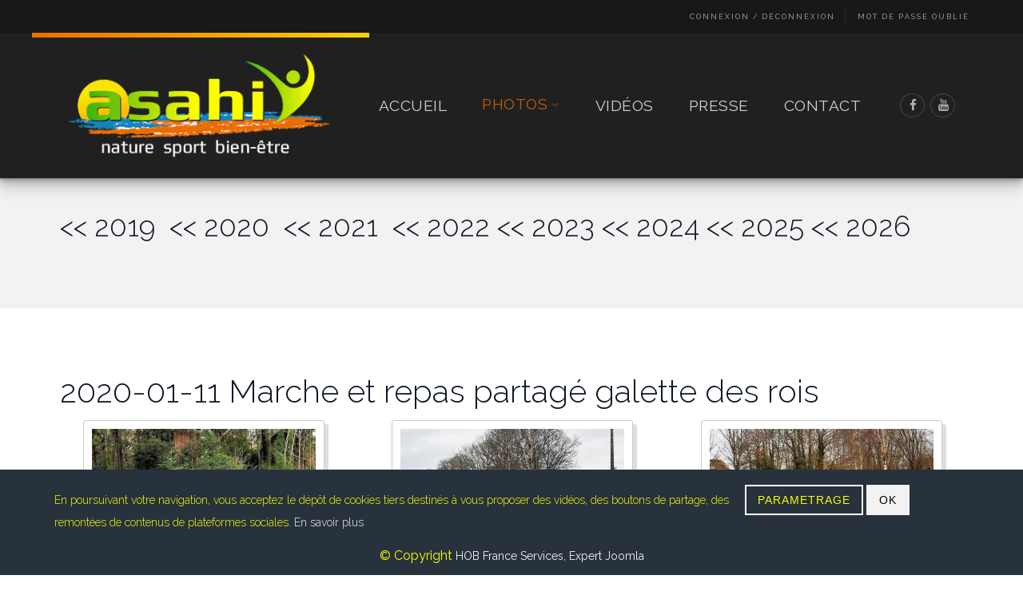

--- FILE ---
content_type: text/html; charset=utf-8
request_url: https://asahi-medias.fr/albums-photos/albums-photos-2020-asahi/janvier-a-juin-2020/afficher-album/tag-2020-01-11%2BMarche%2Bet%2Brepas%2Bpartag%25C3%25A9%2Bgalette%2Bdes%2Brois
body_size: 15551
content:
<!DOCTYPE html>
<html xmlns="http://www.w3.org/1999/xhtml" xml:lang="fr-fr" lang="fr-fr" >
<head>
<script type="text/javascript" src="/components/com_rsmediagallery/assets/js/jquery.js"></script>
<script type="text/javascript" src="/components/com_rsmediagallery/assets/js/jquery.noconflict.js"></script>
<meta charset="utf-8" />
	<base href="https://asahi-medias.fr/albums-photos/albums-photos-2020-asahi/janvier-a-juin-2020/afficher-album/tag-2020-01-11%2BMarche%2Bet%2Brepas%2Bpartag%25C3%25A9%2Bgalette%2Bdes%2Brois" />
	<meta name="robots" content="index, follow" />
	<meta name="generator" content="Asahi Médias - Vincent Dauguet" />
	<title>2020-01-11 Marche et repas partagé galette des rois</title>
	<link href="/components/com_rsmediagallery/assets/css/style.css" rel="stylesheet" />
	<link href="/components/com_rsmediagallery/assets/css/light.css" rel="stylesheet" />
	<link href="/components/com_rsmediagallery/assets/css/rsmg_responsive.css" rel="stylesheet" />
	<link href="/components/com_rsmediagallery/assets/css/style_responsive.css" rel="stylesheet" />
	<link href="/components/com_rsmediagallery/assets/css/lightbox.css" rel="stylesheet" />
	<link href="/plugins/system/jce/css/content.css?bd8abe7890937c27a1138c66d4e552b3" rel="stylesheet" />
	<link href="/plugins/system/jcemediabox/css/jcemediabox.css?1d12bb5a40100bbd1841bfc0e498ce7b" rel="stylesheet" />
	<link href="/plugins/system/jcemediabox/themes/standard/css/style.css?50fba48f56052a048c5cf30829163e4d" rel="stylesheet" />
	<link href="/templates/j51_bianca/css/nexus.min.css" rel="stylesheet" />
	<link href="/templates/j51_bianca/css/responsive.min.css" rel="stylesheet" />
	<link href="//fonts.googleapis.com/css?family=Raleway:300,400,600&amp;&subset=latin" rel="stylesheet" />
	<link href="/templates/j51_bianca/css/animate.min.css" rel="stylesheet" />
	<link href="/templates/j51_bianca/css/font-awesome.css" rel="stylesheet" />
	<link href="https://asahi-medias.fr/media/mod_advanced_cookies/css/style_front-end.css" rel="stylesheet" />
	<style>

:root {
	--primary: #eb6e00;
	--primary-color: #eb6e00;
	--secondary-color: #ffd203;
}
body, .hornav ul ul, .hornav ul ul a {
	color: #000000;
}
body, .hornav ul ul, .hornav ul ul a {
	font-family:Raleway, Arial, Verdana, sans-serif;
	font-size: 16px;
}
a {
	color: #eb6e00;
}
h1 {
	color: #0d1724;
	font-family:Raleway, Arial, Verdana, sans-serif; 
}
h2, 
h2 a:link, 
h2 a:visited {
	color: #0d1724;
	font-family:Raleway, Arial, Verdana, sans-serif;
}
h3, 
.module h3, 
.module_menu h3, 
.btn, 
button {
	color: #3d3d3d;
	font-family:Raleway, Arial, Verdana, sans-serif;
}
h4 {
	font-family:Raleway, Arial, Verdana, sans-serif;
	color: #eb6e00; 
}
.hornav, .btn, .button, button {
	font-family:Raleway 
}
.wrapper960,
.logo-strip-container {
	width: 1200px;
}
.logo {
	top: 0px;
	left: 0px;
}
.logo-text {
	color: #c9c9c9;
	font-family:Poiret One;
	font-size: 42px;
}
.logo-slogan {
	color: #ffffff;
	font-size: 9px;
}

.hornav ul li a, 
.hornav > ul > .parent::after, 
.hornav .menu li [class^="fa-"]::before, 
.hornav .menu li [class*=" fa-"]::before {
	color: #ffffff;
}
.hornav ul ul li a {
	color: #f5f5f5;
}
.hornav ul ul {
	background-color: #242729;
}
.hornav ul ul:before {
	border-color: transparent transparent #242729 transparent;
}
.sidecol_a {
	width: 27%;
}
.sidecol_b {
	width: 30%;
}
.owl-theme .owl-nav [class*="owl-"],
.owl-theme .owl-dots .owl-dot.active span,
.owl-theme .owl-dots .owl-dot:hover span,
ul.dot li::before,
.text-primary,
#container_base h3 {
 	color: #eb6e00;
 }
.j51news .hover-overlay,
.background-primary {
	background-color: #eb6e00;
}
.btn, button, .btn-group.open .btn.dropdown-toggle, .pager.pagenav a, .btn-primary:active, .btn-primary.active, .btn-primary.disabled, .btn-primary[disabled], .btn:hover, .slidesjs-next.slidesjs-navigation, .slidesjs-previous.slidesjs-navigation, .search .icon-search, .dropdown-toggle, .label-info[href], .badge-info[href], .tagspopular a:hover, .module .module_header h3::after, .module_menu .module_header h3::after {
	background-color: #eb6e00;
	color: #fff;
}
.btn, .button, button {
	background-color: #eb6e00;
}
.btn:hover, button:hover, .btn:focus, .btn:active, .btn.active, .btn.disabled, .btn[disabled], .readmore .btn:hover, .dropdown-toggle:hover, 
.search .icon-search:hover, .search .button:hover, .owl-theme .owl-nav [class*="owl-"]:hover {
	background-color: #8ca004 !important; color: #ffffff !important;
}
.nav-tabs > .active > a, 
.nav-tabs > .active > a:hover, 
.nav-tabs > .active > a:focus {
	border-bottom-color: #eb6e00;
}
blockquote {
	border-color: #eb6e00;
}
.btn:hover, .button:hover, button:hover {
	border-color: #8ca004;
}
.owl-theme .owl-controls .owl-buttons div {
	background-color: #eb6e00 !important;
}
.tags .label-info[href] {
	background-color: transparent;
	color: #eb6e00;
}
.owl-theme .owl-controls .owl-buttons div {
	background-color: #eb6e00 !important;
}
body {
	background-color: #fff;
}
.showcase_seperator svg {
	fill: ;
}
.slicknav_menu, .slideout-menu {
	background: #141414
}
.slideout-toggle-open .fa-bars::before {
	color: #adadad !important;
}
#container_main {
	background-color: #ffffff;
}
#container_footer {
	background-color: #16191a;
}


	#container_header {
		background-color: #1c1c1c;
	}
	.header_top {
		background-color: rgba(18, 18, 18, 0.4);
	}
	.header_main {
		background-color: rgba(33, 33, 33, 0.85);		
	}
	.page_heading {
		background-color: ;
	}
	.top1_shape > svg {
		fill: #202426;
	}

		@media only screen and (max-width: 1200px) {
			.module_block, .wrapper960  {
				width:100% !important;
			}
			.content_main {
				border-radius: 0;
			}
		}
		@media only screen and (max-width: 1140px) {
			.hornav {display:none !important;}
			.slicknav_menu, .slideout-toggle-open {display:block;}
			#container_header .wrapper960 {flex-wrap: wrap;}
			#socialmedia {
			    position: static;
			    align-self: center;
			    transform: none;
			}
			.header_nav {
				display: flex;
			}
			.header-1 .module,
			.header-2 .module {
				display: flex;
				align-items: center;
			}
		}
	@media only screen and ( max-width: 767px ) {.header-1 {display:none;}}@media only screen and ( max-width: 767px ) {.showcase {display:none;} .mobile_showcase {display:inline;}}@media only screen and (min-width: 768px) {.top-1a .module_surround {padding-top: 40px !important;}}@media only screen and (min-width: 768px) {.top-1a .module_surround {padding-bottom: 20px !important;}}@media only screen and (min-width: 768px) {.top-1b .module_surround {padding-top: 40px !important;}}@media only screen and (min-width: 768px) {.top-1b .module_surround {padding-bottom: 20px !important;}}@media only screen and (min-width: 768px) {.base-2a .module_surround {padding-top: 20px !important;}}@media only screen and (min-width: 768px) {.base-2a .module_surround {padding-bottom: 20px !important;}}@media only screen and (min-width: 768px) {.top-1c .module_surround {padding-top: 40px !important;}}@media only screen and (min-width: 768px) {.top-1c .module_surround {padding-right: 50px !important;}}@media only screen and (min-width: 768px) {.top-1c .module_surround {padding-bottom: 10px !important;}}@media only screen and (min-width: 768px) {.top-1c .module_surround {padding-left: 50px !important;}}@media only screen and (min-width: 768px) {.top-1c .module_surround {margin-top: 0px !important;}}@media only screen and (min-width: 768px) {.top-1c .module_surround {margin-right: 0px !important;}}@media only screen and (min-width: 768px) {.top-1c .module_surround {margin-bottom: 0px !important;}}@media only screen and (min-width: 768px) {.top-1c .module_surround {margin-left: 0px !important;}}@media only screen and (min-width: 768px) {.top-1b .module_surround {padding-top: 40px !important;}}@media only screen and (min-width: 768px) {.top-2a .module_surround {padding-top: 40px !important;}}@media only screen and (min-width: 768px) {.top-2a .module_surround {padding-bottom: 20px !important;}}@media only screen and (min-width: 768px) {.top-2b .module_surround {padding-top: 40px !important;}}@media only screen and (min-width: 768px) {.top-2b .module_surround {padding-bottom: 20px !important;}}@media only screen and (min-width: 768px) and (max-width: 959px) {}@media only screen and ( max-width: 767px ) {#container_top3_modules {background-image: none !important;}}@media only screen and (max-width: 440px) {#container_top3_modules {background-image: none !important;}}
    @media only screen and (max-width: 767px) {
        .sidecol_a, .sidecol_b {
            order: 1;
        }
    }
    
#socialmedia ul li a [class^="fa-"]::before, 
#socialmedia ul li a [class*=" fa-"]::before {
    color: #b0b0b0;
}#container_top2_modules {background-color: #f2f2f2}#container_base2_modules {background-color: #222222}#container_base2_modules > .wrapper960 {width:100%;} #base2_modules.block_holder {padding: 0;}
    		#base2_modules.block_holder, #base2_modules .module_surround, #base2_modules .module_content {padding: 0;}
    		.hob_banner{bottom : 0!important;-webkit-animation-name: animatedown;-webkit-animation-duration: 0.8s;animation-name: animatedown;animation-duration: 0.8s}.hob_banner{background-color: #27323d!important;}.text_banner{color:#fcfe00!important;}.info_link{color:#f2f2f2!important;}#hob_copyright{color:#fcfe00!important;}#hob_copyright a{color:#f2f2f2!important;}.btn_ok{background-color: #f2f2f2!important;border: 2px solid#f2f2f2!important;color:#000000!important;}.btn_ok:hover{filter: opacity(50%);background-color: #f2f2f2!important;border: 2px solid#f2f2f2!important;color:#000000!important;}.btn_settings{background-color: #27323d!important;border: 2px solid#ffffff!important;color:#fcfe00!important;}.btn_settings:hover{filter: opacity(50%);background-color: #27323d!important;border: 2px solid#ffffff!important;color:#fcfe00!important;}#setting_btn{background-color: #f2f2f2!important;border: 2px solid#f2f2f2!important;color:#000000!important;}.btn_settings:hover{}.hob_modal-header{background-color: #27323d!important;}#modalLabel{color:#fcfe00!important;}
	</style>
	<script type="application/json" class="joomla-script-options new">{"csrf.token":"77c2c512b588b37a54a96002c964a114","system.paths":{"root":"","base":""},"joomla.jtext":{"COM_RSMEDIAGALLERY_SHARE_ON":"Share on:","COM_RSMEDIAGALLERY_SHARE_ON_PINTEREST":"Share on Pinterest","COM_RSMEDIAGALLERY_SHARE_ON_TWITTER":"Share on Twitter","COM_RSMEDIAGALLERY_SHARE_ON_FACEBOOK":"Share on Facebook"},"j51_template":{"scrolltoOffset":"-55"},"hobrgpdparams":["1","0","0","0","0","0","0","0","1","0","0","0","0","0","1","0","0"],"hobrgpdexpiration":"30"}</script>
	<script src="/media/system/js/core.js?bd8abe7890937c27a1138c66d4e552b3"></script>
	
	<script src="/media/jui/js/jquery-noconflict.js?bd8abe7890937c27a1138c66d4e552b3"></script>
	<script src="/media/jui/js/jquery-migrate.min.js?bd8abe7890937c27a1138c66d4e552b3"></script>
	<script src="/media/jui/js/bootstrap.min.js?bd8abe7890937c27a1138c66d4e552b3"></script>
	
	<script src="/components/com_rsmediagallery/assets/js/jquery.noconflict.js"></script>
	<script src="/components/com_rsmediagallery/assets/js/jquery-migrate.js"></script>
	<script src="/components/com_rsmediagallery/assets/js/jquery.script.js"></script>
	<script src="/components/com_rsmediagallery/assets/js/jquery.lightbox2.js"></script>
	<script src="/plugins/system/jcemediabox/js/jcemediabox.js?0c56fee23edfcb9fbdfe257623c5280e"></script>
	<script src="/templates/j51_bianca/js/modernizr.custom.js"></script>
	<script src="/templates/j51_bianca/js/slideout.min.js"></script>
	<script src="/media/j51_assets/js/noframework.waypoints.min.js?bd8abe7890937c27a1138c66d4e552b3"></script>
	<script src="/templates/j51_bianca/js/jarallax.min.js"></script>
	<script src="/templates/j51_bianca/js/scripts.js" defer></script>
	<script src="https://asahi-medias.fr/media/mod_advanced_cookies/js/hobrgpdscript.js"></script>
	<script src="https://asahi-medias.fr//media/system/js/core.js"></script>
	<script>
jQuery(function($){ initTooltips(); $("body").on("subform-row-add", initTooltips); function initTooltips (event, container) { container = container || document;$(container).find(".hasTooltip").tooltip({"html": true,"container": "body"});} });var rsmg_tooltip_class='hasTooltip'var rsmg_social_sharing_on_thumbs 	= false;
var rsmg_social_sharing_on_details  = false;
var rsmg_sharing_facebook 			= false;
var rsmg_sharing_twitter 			= false;
var rsmg_sharing_pinterest 			= false;
jQuery.noConflict();function rsmg_get_root() { return 'https://asahi-medias.fr'; }rsmg_add_lang({'COM_RSMEDIAGALLERY_LOAD_MORE': 'charger plus (%d plus)', 'COM_RSMEDIAGALLERY_LOAD_ALL': 'charger tous (%d)', 'COM_RSMEDIAGALLERY_DOWNLOAD': 'Télécharger', 'COM_RSMEDIAGALLERY_TAGS': 'Mots clés', 'COM_RSMEDIAGALLERY_HIT': '%d visite', 'COM_RSMEDIAGALLERY_HITS': '%d visites', 'COM_RSMEDIAGALLERY_CREATED': 'Crée le : %s', 'COM_RSMEDIAGALLERY_MODIFIED': 'Modifié le : %s'});var center_list = true;var responsive = true;
			var itemsrow = 3;
				/* <![CDATA[ */
				function rsmg_init_lightbox2() {
					jQuery('#rsmg_gallery a.rsmg_lightbox').lightBox({
						resize_image_lightbox: 1,
						imageCloseText: '&#215; Fermer',
						ajaxFunction: function(settings) {
							more 			= false;
							original_length = jQuery('ul#rsmg_gallery li .rsmg_item_container').length;
							
							if (jQuery('#rsmg_load_more').length > 0 && !jQuery('#rsmg_load_more').is(':hidden'))
							{
								rsmg_get_items(jQuery, false, {}, function(data) {
								
									new_length = jQuery('ul#rsmg_gallery li .rsmg_item_container').length;
									if (new_length - original_length == 0)
										more = false;
									else
									{
										var images = jQuery('#rsmg_gallery a.rsmg_lightbox:not(.rsmg_title)');
										for (j = original_length; j<new_length; j++)
										{
											var currentImage = jQuery(images[j]);
											var rel = jQuery(currentImage).attr('rel');
											var href = currentImage.attr('src');
											var title = '';
											var id = 0;
											if (typeof rel != 'undefined' && rel.indexOf('{') > -1 && rel.indexOf('}') > -1)
											{
												eval('var decoded_rel = ' + rel + ';');
												if (typeof decoded_rel == 'object')
												{
													if (typeof decoded_rel.link != 'undefined')
														href = decoded_rel.link;
													
													if (typeof decoded_rel.id != 'undefined')
														id = decoded_rel.id;
												}
											}
											settings.addImage(settings, href, '#rsmg_item_' + j, id, 'all');
										}
										
										more = true;
									}
								}, false);
							}
							return more;
						},
						onImageLoad: rsmg_hit_item,
						afterImageLoad: function(){
							
							return false;
						}
					});
				}
				/* ]]> */
				JCEMediaBox.init({popup:{width:"",height:"",legacy:0,lightbox:0,shadowbox:0,resize:1,icons:1,overlay:1,overlayopacity:0.8,overlaycolor:"#000000",fadespeed:500,scalespeed:500,hideobjects:0,scrolling:"fixed",close:2,labels:{'close':'Close','next':'Next','previous':'Previous','cancel':'Cancel','numbers':'{$current} of {$total}'},cookie_expiry:"",google_viewer:0},tooltip:{className:"tooltip",opacity:0.8,speed:150,position:"br",offsets:{x: 16, y: 16}},base:"/",imgpath:"plugins/system/jcemediabox/img",theme:"standard",themecustom:"",themepath:"plugins/system/jcemediabox/themes",mediafallback:0,mediaselector:"audio,video"});
        jQuery(window).load(function() {

            var slideout = new Slideout({
                'panel': document.getElementById('body_panel'),
                'menu': document.getElementById('slideout'),
                'padding': -256,
                'tolerance': 70,

            });

            document.querySelector('.slideout-toggle-open').addEventListener('click', function() {
                slideout.open();
            });
            document.querySelector('.slideout-toggle-close').addEventListener('click', function() {
                slideout.close();
            });

            // jQuery
            jQuery('.menu li:not(.parent) a').on('click', function() {
                slideout.close();
            });

            jQuery('.slideout-menu li.parent > a').on('click', function(){
                jQuery(this).removeAttr('href');
                var element = jQuery(this).parent('li');
                if (element.hasClass('open')) {
                    element.removeClass('open');
                    element.find('li').removeClass('open');
                    element.find('ul').slideUp();
                }
                else {
                    element.addClass('open');
                    element.children('ul').slideDown();
                    element.siblings('li').children('ul').slideUp();
                    element.siblings('li').removeClass('open');
                    element.siblings('li').find('li').removeClass('open');
                    element.siblings('li').find('ul').slideUp();
                }
            });
        });
    
        jarallax(document.querySelectorAll('.jarallax'));
    
	</script>
	<meta name="viewport" content="width=device-width, initial-scale=1, maximum-scale=1"/>


<!-- Global site tag (gtag.js) - Google Analytics -->
<script async src="https://www.googletagmanager.com/gtag/js?id=UA-154926554-1"></script>
<script>
  window.dataLayer = window.dataLayer || [];
  function gtag(){dataLayer.push(arguments);}
  gtag('js', new Date());

  gtag('config', 'UA-154926554-1');
</script>
</head>
<body class="site com_rsmediagallery view-album no-layout no-task itemid-705 ">
		<div id="slideout" style="display:none;">
		<a class="slideout-toggle-close"><i class="fa fa-bars" aria-hidden="true"></i></a>
				        
<ul class="menu mod-list">
<li class="item-464"><a href="/" >Accueil</a></li><li class="item-644 active deeper parent"><a >
Photos<span class="parent-indicator" aria-hidden="true"></span></a>
<ul><li class="item-716"><a href="/albums-photos/photos-2026" >Photos 2026</a></li><li class="item-715"><a href="/albums-photos/photos-2025" >Photos 2025</a></li><li class="item-714"><a href="/albums-photos/photos-2024" >Photos 2024</a></li><li class="item-713"><a href="/albums-photos/photos-2023" >Photos 2023</a></li><li class="item-712"><a href="/albums-photos/photos-2022" >Photos 2022</a></li><li class="item-703 active deeper parent"><a >
Photos 2020<span class="parent-indicator" aria-hidden="true"></span></a>
<ul><li class="item-705 current active"><a href="/albums-photos/albums-photos-2020-asahi/janvier-a-juin-2020" >Janvier - juin 2020</a></li><li class="item-704"><a href="/albums-photos/albums-photos-2020-asahi/juillet-decembre-2020" >Juillet - décembre 2020</a></li></ul></li><li class="item-708 deeper parent"><a >
Photos 2021<span class="parent-indicator" aria-hidden="true"></span></a>
<ul><li class="item-710"><a href="/albums-photos/albums-photos-2021/albums-photos-janvier-juin-2021" >Janvier - juin 2021 </a></li><li class="item-711"><a href="/albums-photos/albums-photos-2021/albums-photos-juillet-decembre-2021" >Juillet - Décembre 2021</a></li></ul></li><li class="item-702"><a href="/albums-photos/albums-photos-2019-asahi" >Photos 2019</a></li></ul></li><li class="item-646"><a href="/videos" >Vidéos</a></li><li class="item-647"><a href="/presse" >Presse</a></li><li class="item-682"><a href="/contact" >Contact</a></li></ul>
			</div>
		<div id="body_panel">		<!--  -->
		
		<!--  -->
		<header id="container_header">
			<div class="header_top">
				<div class="wrapper960">
																<div class="header-2">
							
		<div class="module text-light">
			<div class="module_content">
			
<ul class="menu mod-list">
<li class="item-570"><a href="/login" >Connexion / Déconnexion</a></li><li class="item-629"><a href="/register" >Mot de passe oublié</a></li></ul>
			</div> 
		</div>
	
						</div>
									</div>
			</div>
			<div class="header_main">
				<div class="wrapper960">
					<div id="logo" class="logo">
  <a href="/" title="Médias Asahi">
      
          <img class="logo-image primary-logo-image" src="/images/divers/logo-asahi-medias.png" alt="Logo" />
             
  </a> 
</div>
					
    <div class="hornav">
        
<ul class="menu mod-list">
<li class="item-464"><a href="/" >Accueil</a></li><li class="item-644 active deeper parent"><a >
Photos<span class="parent-indicator" aria-hidden="true"></span></a>
<ul><li class="item-716"><a href="/albums-photos/photos-2026" >Photos 2026</a></li><li class="item-715"><a href="/albums-photos/photos-2025" >Photos 2025</a></li><li class="item-714"><a href="/albums-photos/photos-2024" >Photos 2024</a></li><li class="item-713"><a href="/albums-photos/photos-2023" >Photos 2023</a></li><li class="item-712"><a href="/albums-photos/photos-2022" >Photos 2022</a></li><li class="item-703 active deeper parent"><a >
Photos 2020<span class="parent-indicator" aria-hidden="true"></span></a>
<ul><li class="item-705 current active"><a href="/albums-photos/albums-photos-2020-asahi/janvier-a-juin-2020" >Janvier - juin 2020</a></li><li class="item-704"><a href="/albums-photos/albums-photos-2020-asahi/juillet-decembre-2020" >Juillet - décembre 2020</a></li></ul></li><li class="item-708 deeper parent"><a >
Photos 2021<span class="parent-indicator" aria-hidden="true"></span></a>
<ul><li class="item-710"><a href="/albums-photos/albums-photos-2021/albums-photos-janvier-juin-2021" >Janvier - juin 2021 </a></li><li class="item-711"><a href="/albums-photos/albums-photos-2021/albums-photos-juillet-decembre-2021" >Juillet - Décembre 2021</a></li></ul></li><li class="item-702"><a href="/albums-photos/albums-photos-2019-asahi" >Photos 2019</a></li></ul></li><li class="item-646"><a href="/videos" >Vidéos</a></li><li class="item-647"><a href="/presse" >Presse</a></li><li class="item-682"><a href="/contact" >Contact</a></li></ul>

    </div>
					<div id="socialmedia">   
    <ul id="navigation">
           
         
        <li class="social-facebook"><a href="https://www.facebook.com/vincent.marche.nordique.bungypump" target="_blank" title="Facebook"><i class="fa fa-facebook"></i><span>Facebook</span></a></li> 
         
        <li class="social-youtube"><a href="https://www.youtube.com/channel/UCzcVjKneQwB8MwOcnRFrThw" target="_blank" title="Youtube"><i class="fa fa-youtube"></i><span>Youtube</span></a></li> 
         
         
         
         
         
         
         
         
         
         
         
            </ul>
</div>  											<a class="slideout-toggle-open"><i class="fa fa-bars" aria-hidden="true"></i></a>
									</div>
			</div>
		</header>

		
		
				
				<div id="container_top2_modules" class="module_block jarallax" style="background-position: 50% 0">
						<div class="wrapper960">
				<div id="top2_modules" class="block_holder"><div id="wrapper_top-2" class="block_holder_margin"><div class="top-2 top-2a" style="max-width:100%;">
		<div class="module ">
			<div class="module_surround">
								<div class="module_content">
				

<div class="custom"  >
	<h2><a href="/albums-photos/albums-photos-2019-asahi">&lt;&lt; 2019&nbsp; </a><a href="/albums-photos/albums-photos-2020-asahi">&lt;&lt; 2020&nbsp; </a><a href="/albums-photos/albums-photos-2021/albums-photos-janvier-juin-2021">&lt;&lt; 2021&nbsp; </a><a href="/albums-photos/photos-2022">&lt;&lt; 2022</a> <a href="/albums-photos/photos-2023">&lt;&lt; 2023</a> <a href="/albums-photos/photos-2024">&lt;&lt; 2024</a> <a href="/albums-photos/photos-2025">&lt;&lt; 2025</a>&nbsp;<a href="/albums-photos/photos-2026">&lt;&lt; 2026</a></h2>
<h2>&nbsp;</h2></div>
				</div> 
			</div>
		</div>
	</div><div class="clear"></div></div></div>			</div>
		</div>
								<div id="container_main">
			<div class="wrapper960">
				<div id="main">
           
    
    
    <div id="content_full" class="side_margins content_full">

                                    
        
            <div class="maincontent">
                    <div class="message">
                                                    <div id="system-message-container">
	</div>

                                            </div>
                			<h1>2020-01-11 Marche et repas partagé galette des rois</h1>
		
	<div id="rsmg_main" class="rsmg_fullwidth">
				
				<ul class="row-fluid" id="rsmg_gallery">
							<li class="span4 margin_left_none">
				<div class="rsmg_item_container">
										<div class="rsmg_image" >
						<a class="rsmg_lightbox"  href="/albums-photos/albums-photos-2020-asahi/janvier-a-juin-2020/afficher-album-image/tag-2020-01-11%2BMarche%2Bet%2Brepas%2Bpartag%25C3%25A9%2Bgalette%2Bdes%2Brois/1a803cbafc5c8f24cfea76fee9d72ab5/jpg" rel="{'link': 'https://asahi-medias.fr/components/com_rsmediagallery/assets/gallery/original/1a803cbafc5c8f24cfea76fee9d72ab5.jpg', 'title': '#rsmg_item_0', 'id': '5654', 'group' : 'all'}" title="">
							<img src="https://asahi-medias.fr/components/com_rsmediagallery/assets/gallery/1a803cbafc5c8f24cfea76fee9d72ab5.jpg" alt="000-IMG_20200111_000000" />
						</a>
					</div>
											<div class="rsmg_image_details">
																						<span class="rsmg_item_description"></span>
													</div>
										<div id="rsmg_item_0" class="rsmg_item_rest" style="display: none;">
																								<span class="rsmg_clear"></span>
																														<span class="rsmg_clear"></span>
											</div>
				</div>
				</li>
							<li class="span4 ">
				<div class="rsmg_item_container">
										<div class="rsmg_image" >
						<a class="rsmg_lightbox"  href="/albums-photos/albums-photos-2020-asahi/janvier-a-juin-2020/afficher-album-image/tag-2020-01-11%2BMarche%2Bet%2Brepas%2Bpartag%25C3%25A9%2Bgalette%2Bdes%2Brois/e01fa8e122c3f5794e20eb9aae0ae835/jpg" rel="{'link': 'https://asahi-medias.fr/components/com_rsmediagallery/assets/gallery/original/e01fa8e122c3f5794e20eb9aae0ae835.jpg', 'title': '#rsmg_item_1', 'id': '5655', 'group' : 'all'}" title="">
							<img src="https://asahi-medias.fr/components/com_rsmediagallery/assets/gallery/e01fa8e122c3f5794e20eb9aae0ae835.jpg" alt="001-IMG_20200111_094325" />
						</a>
					</div>
											<div class="rsmg_image_details">
																						<span class="rsmg_item_description"></span>
													</div>
										<div id="rsmg_item_1" class="rsmg_item_rest" style="display: none;">
																								<span class="rsmg_clear"></span>
																														<span class="rsmg_clear"></span>
											</div>
				</div>
				</li>
							<li class="span4 ">
				<div class="rsmg_item_container">
										<div class="rsmg_image" >
						<a class="rsmg_lightbox"  href="/albums-photos/albums-photos-2020-asahi/janvier-a-juin-2020/afficher-album-image/tag-2020-01-11%2BMarche%2Bet%2Brepas%2Bpartag%25C3%25A9%2Bgalette%2Bdes%2Brois/1d810de0af4ab5d579a584efeb7702ae/jpg" rel="{'link': 'https://asahi-medias.fr/components/com_rsmediagallery/assets/gallery/original/1d810de0af4ab5d579a584efeb7702ae.jpg', 'title': '#rsmg_item_2', 'id': '5656', 'group' : 'all'}" title="">
							<img src="https://asahi-medias.fr/components/com_rsmediagallery/assets/gallery/1d810de0af4ab5d579a584efeb7702ae.jpg" alt="002-IMG_20200111_094732" />
						</a>
					</div>
											<div class="rsmg_image_details">
																						<span class="rsmg_item_description"></span>
													</div>
										<div id="rsmg_item_2" class="rsmg_item_rest" style="display: none;">
																								<span class="rsmg_clear"></span>
																														<span class="rsmg_clear"></span>
											</div>
				</div>
				</li>
			<li class="rsmg_gallery_clear_all"></li>				<li class="span4 margin_left_none">
				<div class="rsmg_item_container">
										<div class="rsmg_image" >
						<a class="rsmg_lightbox"  href="/albums-photos/albums-photos-2020-asahi/janvier-a-juin-2020/afficher-album-image/tag-2020-01-11%2BMarche%2Bet%2Brepas%2Bpartag%25C3%25A9%2Bgalette%2Bdes%2Brois/94c334b437a47224b87397d535a5f6f9/jpg" rel="{'link': 'https://asahi-medias.fr/components/com_rsmediagallery/assets/gallery/original/94c334b437a47224b87397d535a5f6f9.jpg', 'title': '#rsmg_item_3', 'id': '5657', 'group' : 'all'}" title="">
							<img src="https://asahi-medias.fr/components/com_rsmediagallery/assets/gallery/94c334b437a47224b87397d535a5f6f9.jpg" alt="003-IMG_20200111_094733" />
						</a>
					</div>
											<div class="rsmg_image_details">
																						<span class="rsmg_item_description"></span>
													</div>
										<div id="rsmg_item_3" class="rsmg_item_rest" style="display: none;">
																								<span class="rsmg_clear"></span>
																														<span class="rsmg_clear"></span>
											</div>
				</div>
				</li>
							<li class="span4 ">
				<div class="rsmg_item_container">
										<div class="rsmg_image" >
						<a class="rsmg_lightbox"  href="/albums-photos/albums-photos-2020-asahi/janvier-a-juin-2020/afficher-album-image/tag-2020-01-11%2BMarche%2Bet%2Brepas%2Bpartag%25C3%25A9%2Bgalette%2Bdes%2Brois/a348ebf200233463ac9bae537ab787a9/jpg" rel="{'link': 'https://asahi-medias.fr/components/com_rsmediagallery/assets/gallery/original/a348ebf200233463ac9bae537ab787a9.jpg', 'title': '#rsmg_item_4', 'id': '5658', 'group' : 'all'}" title="">
							<img src="https://asahi-medias.fr/components/com_rsmediagallery/assets/gallery/a348ebf200233463ac9bae537ab787a9.jpg" alt="004-IMG_20200111_094734" />
						</a>
					</div>
											<div class="rsmg_image_details">
																						<span class="rsmg_item_description"></span>
													</div>
										<div id="rsmg_item_4" class="rsmg_item_rest" style="display: none;">
																								<span class="rsmg_clear"></span>
																														<span class="rsmg_clear"></span>
											</div>
				</div>
				</li>
							<li class="span4 ">
				<div class="rsmg_item_container">
										<div class="rsmg_image" >
						<a class="rsmg_lightbox"  href="/albums-photos/albums-photos-2020-asahi/janvier-a-juin-2020/afficher-album-image/tag-2020-01-11%2BMarche%2Bet%2Brepas%2Bpartag%25C3%25A9%2Bgalette%2Bdes%2Brois/a55b2123d22a349f2e5b01c4492b5a6e/jpg" rel="{'link': 'https://asahi-medias.fr/components/com_rsmediagallery/assets/gallery/original/a55b2123d22a349f2e5b01c4492b5a6e.jpg', 'title': '#rsmg_item_5', 'id': '5659', 'group' : 'all'}" title="">
							<img src="https://asahi-medias.fr/components/com_rsmediagallery/assets/gallery/280x209/a55b2123d22a349f2e5b01c4492b5a6e.jpg" alt="005-IMG_20200111_094735" />
						</a>
					</div>
											<div class="rsmg_image_details">
																						<span class="rsmg_item_description"></span>
													</div>
										<div id="rsmg_item_5" class="rsmg_item_rest" style="display: none;">
																								<span class="rsmg_clear"></span>
																														<span class="rsmg_clear"></span>
											</div>
				</div>
				</li>
			<li class="rsmg_gallery_clear_all"></li>				<li class="span4 margin_left_none">
				<div class="rsmg_item_container">
										<div class="rsmg_image" >
						<a class="rsmg_lightbox"  href="/albums-photos/albums-photos-2020-asahi/janvier-a-juin-2020/afficher-album-image/tag-2020-01-11%2BMarche%2Bet%2Brepas%2Bpartag%25C3%25A9%2Bgalette%2Bdes%2Brois/408a2352c290b060d7b52f6e6955e0c4/jpg" rel="{'link': 'https://asahi-medias.fr/components/com_rsmediagallery/assets/gallery/original/408a2352c290b060d7b52f6e6955e0c4.jpg', 'title': '#rsmg_item_6', 'id': '5660', 'group' : 'all'}" title="">
							<img src="https://asahi-medias.fr/components/com_rsmediagallery/assets/gallery/408a2352c290b060d7b52f6e6955e0c4.jpg" alt="006-IMG_20200111_094738" />
						</a>
					</div>
											<div class="rsmg_image_details">
																						<span class="rsmg_item_description"></span>
													</div>
										<div id="rsmg_item_6" class="rsmg_item_rest" style="display: none;">
																								<span class="rsmg_clear"></span>
																														<span class="rsmg_clear"></span>
											</div>
				</div>
				</li>
							<li class="span4 ">
				<div class="rsmg_item_container">
										<div class="rsmg_image" >
						<a class="rsmg_lightbox"  href="/albums-photos/albums-photos-2020-asahi/janvier-a-juin-2020/afficher-album-image/tag-2020-01-11%2BMarche%2Bet%2Brepas%2Bpartag%25C3%25A9%2Bgalette%2Bdes%2Brois/2414e7ebb63888670f66b76988b0c1a9/jpg" rel="{'link': 'https://asahi-medias.fr/components/com_rsmediagallery/assets/gallery/original/2414e7ebb63888670f66b76988b0c1a9.jpg', 'title': '#rsmg_item_7', 'id': '5661', 'group' : 'all'}" title="">
							<img src="https://asahi-medias.fr/components/com_rsmediagallery/assets/gallery/2414e7ebb63888670f66b76988b0c1a9.jpg" alt="007-IMG_20200111_094923" />
						</a>
					</div>
											<div class="rsmg_image_details">
																						<span class="rsmg_item_description"></span>
													</div>
										<div id="rsmg_item_7" class="rsmg_item_rest" style="display: none;">
																								<span class="rsmg_clear"></span>
																														<span class="rsmg_clear"></span>
											</div>
				</div>
				</li>
							<li class="span4 ">
				<div class="rsmg_item_container">
										<div class="rsmg_image" >
						<a class="rsmg_lightbox"  href="/albums-photos/albums-photos-2020-asahi/janvier-a-juin-2020/afficher-album-image/tag-2020-01-11%2BMarche%2Bet%2Brepas%2Bpartag%25C3%25A9%2Bgalette%2Bdes%2Brois/c42cdcfe05da390352af8ad3561be4ae/jpg" rel="{'link': 'https://asahi-medias.fr/components/com_rsmediagallery/assets/gallery/original/c42cdcfe05da390352af8ad3561be4ae.jpg', 'title': '#rsmg_item_8', 'id': '5662', 'group' : 'all'}" title="">
							<img src="https://asahi-medias.fr/components/com_rsmediagallery/assets/gallery/c42cdcfe05da390352af8ad3561be4ae.jpg" alt="008-IMG_20200111_095234" />
						</a>
					</div>
											<div class="rsmg_image_details">
																						<span class="rsmg_item_description"></span>
													</div>
										<div id="rsmg_item_8" class="rsmg_item_rest" style="display: none;">
																								<span class="rsmg_clear"></span>
																														<span class="rsmg_clear"></span>
											</div>
				</div>
				</li>
			<li class="rsmg_gallery_clear_all"></li>				<li class="span4 margin_left_none">
				<div class="rsmg_item_container">
										<div class="rsmg_image" >
						<a class="rsmg_lightbox"  href="/albums-photos/albums-photos-2020-asahi/janvier-a-juin-2020/afficher-album-image/tag-2020-01-11%2BMarche%2Bet%2Brepas%2Bpartag%25C3%25A9%2Bgalette%2Bdes%2Brois/3c1949950e8d1115d52147a6283e778c/jpg" rel="{'link': 'https://asahi-medias.fr/components/com_rsmediagallery/assets/gallery/original/3c1949950e8d1115d52147a6283e778c.jpg', 'title': '#rsmg_item_9', 'id': '5663', 'group' : 'all'}" title="">
							<img src="https://asahi-medias.fr/components/com_rsmediagallery/assets/gallery/280x211/3c1949950e8d1115d52147a6283e778c.jpg" alt="009-IMG_20200111_095254" />
						</a>
					</div>
											<div class="rsmg_image_details">
																						<span class="rsmg_item_description"></span>
													</div>
										<div id="rsmg_item_9" class="rsmg_item_rest" style="display: none;">
																								<span class="rsmg_clear"></span>
																														<span class="rsmg_clear"></span>
											</div>
				</div>
				</li>
							<li class="span4 ">
				<div class="rsmg_item_container">
										<div class="rsmg_image" >
						<a class="rsmg_lightbox"  href="/albums-photos/albums-photos-2020-asahi/janvier-a-juin-2020/afficher-album-image/tag-2020-01-11%2BMarche%2Bet%2Brepas%2Bpartag%25C3%25A9%2Bgalette%2Bdes%2Brois/267087f4e18c487988c09774c851005e/jpg" rel="{'link': 'https://asahi-medias.fr/components/com_rsmediagallery/assets/gallery/original/267087f4e18c487988c09774c851005e.jpg', 'title': '#rsmg_item_10', 'id': '5664', 'group' : 'all'}" title="">
							<img src="https://asahi-medias.fr/components/com_rsmediagallery/assets/gallery/267087f4e18c487988c09774c851005e.jpg" alt="010-IMG_20200111_095524" />
						</a>
					</div>
											<div class="rsmg_image_details">
																						<span class="rsmg_item_description"></span>
													</div>
										<div id="rsmg_item_10" class="rsmg_item_rest" style="display: none;">
																								<span class="rsmg_clear"></span>
																														<span class="rsmg_clear"></span>
											</div>
				</div>
				</li>
							<li class="span4 ">
				<div class="rsmg_item_container">
										<div class="rsmg_image" >
						<a class="rsmg_lightbox"  href="/albums-photos/albums-photos-2020-asahi/janvier-a-juin-2020/afficher-album-image/tag-2020-01-11%2BMarche%2Bet%2Brepas%2Bpartag%25C3%25A9%2Bgalette%2Bdes%2Brois/33a374988030488f05a70658f3c3bebc/jpg" rel="{'link': 'https://asahi-medias.fr/components/com_rsmediagallery/assets/gallery/original/33a374988030488f05a70658f3c3bebc.jpg', 'title': '#rsmg_item_11', 'id': '5665', 'group' : 'all'}" title="">
							<img src="https://asahi-medias.fr/components/com_rsmediagallery/assets/gallery/33a374988030488f05a70658f3c3bebc.jpg" alt="011-IMG_20200111_095534" />
						</a>
					</div>
											<div class="rsmg_image_details">
																						<span class="rsmg_item_description"></span>
													</div>
										<div id="rsmg_item_11" class="rsmg_item_rest" style="display: none;">
																								<span class="rsmg_clear"></span>
																														<span class="rsmg_clear"></span>
											</div>
				</div>
				</li>
			<li class="rsmg_gallery_clear_all"></li>				<li class="span4 margin_left_none">
				<div class="rsmg_item_container">
										<div class="rsmg_image" >
						<a class="rsmg_lightbox"  href="/albums-photos/albums-photos-2020-asahi/janvier-a-juin-2020/afficher-album-image/tag-2020-01-11%2BMarche%2Bet%2Brepas%2Bpartag%25C3%25A9%2Bgalette%2Bdes%2Brois/1048831d3d399e030b8f5baa9070e15e/jpg" rel="{'link': 'https://asahi-medias.fr/components/com_rsmediagallery/assets/gallery/original/1048831d3d399e030b8f5baa9070e15e.jpg', 'title': '#rsmg_item_12', 'id': '5666', 'group' : 'all'}" title="">
							<img src="https://asahi-medias.fr/components/com_rsmediagallery/assets/gallery/1048831d3d399e030b8f5baa9070e15e.jpg" alt="012-IMG_20200111_095643" />
						</a>
					</div>
											<div class="rsmg_image_details">
																						<span class="rsmg_item_description"></span>
													</div>
										<div id="rsmg_item_12" class="rsmg_item_rest" style="display: none;">
																								<span class="rsmg_clear"></span>
																														<span class="rsmg_clear"></span>
											</div>
				</div>
				</li>
							<li class="span4 ">
				<div class="rsmg_item_container">
										<div class="rsmg_image" >
						<a class="rsmg_lightbox"  href="/albums-photos/albums-photos-2020-asahi/janvier-a-juin-2020/afficher-album-image/tag-2020-01-11%2BMarche%2Bet%2Brepas%2Bpartag%25C3%25A9%2Bgalette%2Bdes%2Brois/c9744cbad451947a4f5e3e61c84a012e/jpg" rel="{'link': 'https://asahi-medias.fr/components/com_rsmediagallery/assets/gallery/original/c9744cbad451947a4f5e3e61c84a012e.jpg', 'title': '#rsmg_item_13', 'id': '5667', 'group' : 'all'}" title="">
							<img src="https://asahi-medias.fr/components/com_rsmediagallery/assets/gallery/c9744cbad451947a4f5e3e61c84a012e.jpg" alt="013-IMG_20200111_095755" />
						</a>
					</div>
											<div class="rsmg_image_details">
																						<span class="rsmg_item_description"></span>
													</div>
										<div id="rsmg_item_13" class="rsmg_item_rest" style="display: none;">
																								<span class="rsmg_clear"></span>
																														<span class="rsmg_clear"></span>
											</div>
				</div>
				</li>
							<li class="span4 ">
				<div class="rsmg_item_container">
										<div class="rsmg_image" >
						<a class="rsmg_lightbox"  href="/albums-photos/albums-photos-2020-asahi/janvier-a-juin-2020/afficher-album-image/tag-2020-01-11%2BMarche%2Bet%2Brepas%2Bpartag%25C3%25A9%2Bgalette%2Bdes%2Brois/82df54e1fe74907e862e3981a0c069d4/jpg" rel="{'link': 'https://asahi-medias.fr/components/com_rsmediagallery/assets/gallery/original/82df54e1fe74907e862e3981a0c069d4.jpg', 'title': '#rsmg_item_14', 'id': '5668', 'group' : 'all'}" title="">
							<img src="https://asahi-medias.fr/components/com_rsmediagallery/assets/gallery/82df54e1fe74907e862e3981a0c069d4.jpg" alt="014-IMG_20200111_095759" />
						</a>
					</div>
											<div class="rsmg_image_details">
																						<span class="rsmg_item_description"></span>
													</div>
										<div id="rsmg_item_14" class="rsmg_item_rest" style="display: none;">
																								<span class="rsmg_clear"></span>
																														<span class="rsmg_clear"></span>
											</div>
				</div>
				</li>
			<li class="rsmg_gallery_clear_all"></li>				<li class="span4 margin_left_none">
				<div class="rsmg_item_container">
										<div class="rsmg_image" >
						<a class="rsmg_lightbox"  href="/albums-photos/albums-photos-2020-asahi/janvier-a-juin-2020/afficher-album-image/tag-2020-01-11%2BMarche%2Bet%2Brepas%2Bpartag%25C3%25A9%2Bgalette%2Bdes%2Brois/f632823c169bcab4cd4f0210f73f3000/jpg" rel="{'link': 'https://asahi-medias.fr/components/com_rsmediagallery/assets/gallery/original/f632823c169bcab4cd4f0210f73f3000.jpg', 'title': '#rsmg_item_15', 'id': '5669', 'group' : 'all'}" title="">
							<img src="https://asahi-medias.fr/components/com_rsmediagallery/assets/gallery/f632823c169bcab4cd4f0210f73f3000.jpg" alt="015-IMG_20200111_095809" />
						</a>
					</div>
											<div class="rsmg_image_details">
																						<span class="rsmg_item_description"></span>
													</div>
										<div id="rsmg_item_15" class="rsmg_item_rest" style="display: none;">
																								<span class="rsmg_clear"></span>
																														<span class="rsmg_clear"></span>
											</div>
				</div>
				</li>
							<li class="span4 ">
				<div class="rsmg_item_container">
										<div class="rsmg_image" >
						<a class="rsmg_lightbox"  href="/albums-photos/albums-photos-2020-asahi/janvier-a-juin-2020/afficher-album-image/tag-2020-01-11%2BMarche%2Bet%2Brepas%2Bpartag%25C3%25A9%2Bgalette%2Bdes%2Brois/fc157aa0c77af6ad51bae60f39f75e1a/jpg" rel="{'link': 'https://asahi-medias.fr/components/com_rsmediagallery/assets/gallery/original/fc157aa0c77af6ad51bae60f39f75e1a.jpg', 'title': '#rsmg_item_16', 'id': '5670', 'group' : 'all'}" title="">
							<img src="https://asahi-medias.fr/components/com_rsmediagallery/assets/gallery/fc157aa0c77af6ad51bae60f39f75e1a.jpg" alt="016-IMG_20200111_095823" />
						</a>
					</div>
											<div class="rsmg_image_details">
																						<span class="rsmg_item_description"></span>
													</div>
										<div id="rsmg_item_16" class="rsmg_item_rest" style="display: none;">
																								<span class="rsmg_clear"></span>
																														<span class="rsmg_clear"></span>
											</div>
				</div>
				</li>
							<li class="span4 ">
				<div class="rsmg_item_container">
										<div class="rsmg_image" >
						<a class="rsmg_lightbox"  href="/albums-photos/albums-photos-2020-asahi/janvier-a-juin-2020/afficher-album-image/tag-2020-01-11%2BMarche%2Bet%2Brepas%2Bpartag%25C3%25A9%2Bgalette%2Bdes%2Brois/eaa025278ffb39be8382508af9f5e185/jpg" rel="{'link': 'https://asahi-medias.fr/components/com_rsmediagallery/assets/gallery/original/eaa025278ffb39be8382508af9f5e185.jpg', 'title': '#rsmg_item_17', 'id': '5671', 'group' : 'all'}" title="">
							<img src="https://asahi-medias.fr/components/com_rsmediagallery/assets/gallery/eaa025278ffb39be8382508af9f5e185.jpg" alt="017-IMG_20200111_100754" />
						</a>
					</div>
											<div class="rsmg_image_details">
																						<span class="rsmg_item_description"></span>
													</div>
										<div id="rsmg_item_17" class="rsmg_item_rest" style="display: none;">
																								<span class="rsmg_clear"></span>
																														<span class="rsmg_clear"></span>
											</div>
				</div>
				</li>
			<li class="rsmg_gallery_clear_all"></li>				<li class="span4 margin_left_none">
				<div class="rsmg_item_container">
										<div class="rsmg_image" >
						<a class="rsmg_lightbox"  href="/albums-photos/albums-photos-2020-asahi/janvier-a-juin-2020/afficher-album-image/tag-2020-01-11%2BMarche%2Bet%2Brepas%2Bpartag%25C3%25A9%2Bgalette%2Bdes%2Brois/90451b262122426058e3532d37a18703/jpg" rel="{'link': 'https://asahi-medias.fr/components/com_rsmediagallery/assets/gallery/original/90451b262122426058e3532d37a18703.jpg', 'title': '#rsmg_item_18', 'id': '5672', 'group' : 'all'}" title="">
							<img src="https://asahi-medias.fr/components/com_rsmediagallery/assets/gallery/280x209/90451b262122426058e3532d37a18703.jpg" alt="018-IMG_20200111_100851" />
						</a>
					</div>
											<div class="rsmg_image_details">
																						<span class="rsmg_item_description"></span>
													</div>
										<div id="rsmg_item_18" class="rsmg_item_rest" style="display: none;">
																								<span class="rsmg_clear"></span>
																														<span class="rsmg_clear"></span>
											</div>
				</div>
				</li>
							<li class="span4 ">
				<div class="rsmg_item_container">
										<div class="rsmg_image" >
						<a class="rsmg_lightbox"  href="/albums-photos/albums-photos-2020-asahi/janvier-a-juin-2020/afficher-album-image/tag-2020-01-11%2BMarche%2Bet%2Brepas%2Bpartag%25C3%25A9%2Bgalette%2Bdes%2Brois/12ab88b09360fe70cd51fdbf2be05b89/jpg" rel="{'link': 'https://asahi-medias.fr/components/com_rsmediagallery/assets/gallery/original/12ab88b09360fe70cd51fdbf2be05b89.jpg', 'title': '#rsmg_item_19', 'id': '5673', 'group' : 'all'}" title="">
							<img src="https://asahi-medias.fr/components/com_rsmediagallery/assets/gallery/12ab88b09360fe70cd51fdbf2be05b89.jpg" alt="019-IMG_20200111_101528" />
						</a>
					</div>
											<div class="rsmg_image_details">
																						<span class="rsmg_item_description"></span>
													</div>
										<div id="rsmg_item_19" class="rsmg_item_rest" style="display: none;">
																								<span class="rsmg_clear"></span>
																														<span class="rsmg_clear"></span>
											</div>
				</div>
				</li>
							<li class="span4 ">
				<div class="rsmg_item_container">
										<div class="rsmg_image" >
						<a class="rsmg_lightbox"  href="/albums-photos/albums-photos-2020-asahi/janvier-a-juin-2020/afficher-album-image/tag-2020-01-11%2BMarche%2Bet%2Brepas%2Bpartag%25C3%25A9%2Bgalette%2Bdes%2Brois/74016c4b64b7a410a13299398d683cde/jpg" rel="{'link': 'https://asahi-medias.fr/components/com_rsmediagallery/assets/gallery/original/74016c4b64b7a410a13299398d683cde.jpg', 'title': '#rsmg_item_20', 'id': '5674', 'group' : 'all'}" title="">
							<img src="https://asahi-medias.fr/components/com_rsmediagallery/assets/gallery/74016c4b64b7a410a13299398d683cde.jpg" alt="020-IMG_20200111_101605" />
						</a>
					</div>
											<div class="rsmg_image_details">
																						<span class="rsmg_item_description"></span>
													</div>
										<div id="rsmg_item_20" class="rsmg_item_rest" style="display: none;">
																								<span class="rsmg_clear"></span>
																														<span class="rsmg_clear"></span>
											</div>
				</div>
				</li>
			<li class="rsmg_gallery_clear_all"></li>				<li class="span4 margin_left_none">
				<div class="rsmg_item_container">
										<div class="rsmg_image" >
						<a class="rsmg_lightbox"  href="/albums-photos/albums-photos-2020-asahi/janvier-a-juin-2020/afficher-album-image/tag-2020-01-11%2BMarche%2Bet%2Brepas%2Bpartag%25C3%25A9%2Bgalette%2Bdes%2Brois/4c03f2cec3588809d3674a020d38711e/jpg" rel="{'link': 'https://asahi-medias.fr/components/com_rsmediagallery/assets/gallery/original/4c03f2cec3588809d3674a020d38711e.jpg', 'title': '#rsmg_item_21', 'id': '5675', 'group' : 'all'}" title="">
							<img src="https://asahi-medias.fr/components/com_rsmediagallery/assets/gallery/4c03f2cec3588809d3674a020d38711e.jpg" alt="021-IMG_20200111_101721" />
						</a>
					</div>
											<div class="rsmg_image_details">
																						<span class="rsmg_item_description"></span>
													</div>
										<div id="rsmg_item_21" class="rsmg_item_rest" style="display: none;">
																								<span class="rsmg_clear"></span>
																														<span class="rsmg_clear"></span>
											</div>
				</div>
				</li>
							<li class="span4 ">
				<div class="rsmg_item_container">
										<div class="rsmg_image" >
						<a class="rsmg_lightbox"  href="/albums-photos/albums-photos-2020-asahi/janvier-a-juin-2020/afficher-album-image/tag-2020-01-11%2BMarche%2Bet%2Brepas%2Bpartag%25C3%25A9%2Bgalette%2Bdes%2Brois/6b8f722d90f4ad8e542a98a1a39b32a7/jpg" rel="{'link': 'https://asahi-medias.fr/components/com_rsmediagallery/assets/gallery/original/6b8f722d90f4ad8e542a98a1a39b32a7.jpg', 'title': '#rsmg_item_22', 'id': '5676', 'group' : 'all'}" title="">
							<img src="https://asahi-medias.fr/components/com_rsmediagallery/assets/gallery/6b8f722d90f4ad8e542a98a1a39b32a7.jpg" alt="022-IMG_20200111_102011" />
						</a>
					</div>
											<div class="rsmg_image_details">
																						<span class="rsmg_item_description"></span>
													</div>
										<div id="rsmg_item_22" class="rsmg_item_rest" style="display: none;">
																								<span class="rsmg_clear"></span>
																														<span class="rsmg_clear"></span>
											</div>
				</div>
				</li>
							<li class="span4 ">
				<div class="rsmg_item_container">
										<div class="rsmg_image" >
						<a class="rsmg_lightbox"  href="/albums-photos/albums-photos-2020-asahi/janvier-a-juin-2020/afficher-album-image/tag-2020-01-11%2BMarche%2Bet%2Brepas%2Bpartag%25C3%25A9%2Bgalette%2Bdes%2Brois/349fafcf38fb318bc61c76f59103720b/jpg" rel="{'link': 'https://asahi-medias.fr/components/com_rsmediagallery/assets/gallery/original/349fafcf38fb318bc61c76f59103720b.jpg', 'title': '#rsmg_item_23', 'id': '5677', 'group' : 'all'}" title="">
							<img src="https://asahi-medias.fr/components/com_rsmediagallery/assets/gallery/349fafcf38fb318bc61c76f59103720b.jpg" alt="023-IMG_20200111_102045" />
						</a>
					</div>
											<div class="rsmg_image_details">
																						<span class="rsmg_item_description"></span>
													</div>
										<div id="rsmg_item_23" class="rsmg_item_rest" style="display: none;">
																								<span class="rsmg_clear"></span>
																														<span class="rsmg_clear"></span>
											</div>
				</div>
				</li>
			<li class="rsmg_gallery_clear_all"></li>				<li class="span4 margin_left_none">
				<div class="rsmg_item_container">
										<div class="rsmg_image" >
						<a class="rsmg_lightbox"  href="/albums-photos/albums-photos-2020-asahi/janvier-a-juin-2020/afficher-album-image/tag-2020-01-11%2BMarche%2Bet%2Brepas%2Bpartag%25C3%25A9%2Bgalette%2Bdes%2Brois/920f277275b468a40c2dbf4d0876a42c/jpg" rel="{'link': 'https://asahi-medias.fr/components/com_rsmediagallery/assets/gallery/original/920f277275b468a40c2dbf4d0876a42c.jpg', 'title': '#rsmg_item_24', 'id': '5678', 'group' : 'all'}" title="">
							<img src="https://asahi-medias.fr/components/com_rsmediagallery/assets/gallery/920f277275b468a40c2dbf4d0876a42c.jpg" alt="024-IMG_20200111_102232" />
						</a>
					</div>
											<div class="rsmg_image_details">
																						<span class="rsmg_item_description"></span>
													</div>
										<div id="rsmg_item_24" class="rsmg_item_rest" style="display: none;">
																								<span class="rsmg_clear"></span>
																														<span class="rsmg_clear"></span>
											</div>
				</div>
				</li>
							<li class="span4 ">
				<div class="rsmg_item_container">
										<div class="rsmg_image" >
						<a class="rsmg_lightbox"  href="/albums-photos/albums-photos-2020-asahi/janvier-a-juin-2020/afficher-album-image/tag-2020-01-11%2BMarche%2Bet%2Brepas%2Bpartag%25C3%25A9%2Bgalette%2Bdes%2Brois/6e0b8a2bac337444feef6e169810d177/jpg" rel="{'link': 'https://asahi-medias.fr/components/com_rsmediagallery/assets/gallery/original/6e0b8a2bac337444feef6e169810d177.jpg', 'title': '#rsmg_item_25', 'id': '5679', 'group' : 'all'}" title="">
							<img src="https://asahi-medias.fr/components/com_rsmediagallery/assets/gallery/6e0b8a2bac337444feef6e169810d177.jpg" alt="025-IMG_20200111_102235" />
						</a>
					</div>
											<div class="rsmg_image_details">
																						<span class="rsmg_item_description"></span>
													</div>
										<div id="rsmg_item_25" class="rsmg_item_rest" style="display: none;">
																								<span class="rsmg_clear"></span>
																														<span class="rsmg_clear"></span>
											</div>
				</div>
				</li>
							<li class="span4 ">
				<div class="rsmg_item_container">
										<div class="rsmg_image" >
						<a class="rsmg_lightbox"  href="/albums-photos/albums-photos-2020-asahi/janvier-a-juin-2020/afficher-album-image/tag-2020-01-11%2BMarche%2Bet%2Brepas%2Bpartag%25C3%25A9%2Bgalette%2Bdes%2Brois/5c8a3b93970535936fbda2cbb0572a7a/jpg" rel="{'link': 'https://asahi-medias.fr/components/com_rsmediagallery/assets/gallery/original/5c8a3b93970535936fbda2cbb0572a7a.jpg', 'title': '#rsmg_item_26', 'id': '5680', 'group' : 'all'}" title="">
							<img src="https://asahi-medias.fr/components/com_rsmediagallery/assets/gallery/5c8a3b93970535936fbda2cbb0572a7a.jpg" alt="026-IMG_20200111_102249" />
						</a>
					</div>
											<div class="rsmg_image_details">
																						<span class="rsmg_item_description"></span>
													</div>
										<div id="rsmg_item_26" class="rsmg_item_rest" style="display: none;">
																								<span class="rsmg_clear"></span>
																														<span class="rsmg_clear"></span>
											</div>
				</div>
				</li>
			<li class="rsmg_gallery_clear_all"></li>				<li class="span4 margin_left_none">
				<div class="rsmg_item_container">
										<div class="rsmg_image" >
						<a class="rsmg_lightbox"  href="/albums-photos/albums-photos-2020-asahi/janvier-a-juin-2020/afficher-album-image/tag-2020-01-11%2BMarche%2Bet%2Brepas%2Bpartag%25C3%25A9%2Bgalette%2Bdes%2Brois/9c152e1a69a23ecc0f271abdbbc2abfd/jpg" rel="{'link': 'https://asahi-medias.fr/components/com_rsmediagallery/assets/gallery/original/9c152e1a69a23ecc0f271abdbbc2abfd.jpg', 'title': '#rsmg_item_27', 'id': '5681', 'group' : 'all'}" title="">
							<img src="https://asahi-medias.fr/components/com_rsmediagallery/assets/gallery/280x211/9c152e1a69a23ecc0f271abdbbc2abfd.jpg" alt="027-IMG_20200111_102259" />
						</a>
					</div>
											<div class="rsmg_image_details">
																						<span class="rsmg_item_description"></span>
													</div>
										<div id="rsmg_item_27" class="rsmg_item_rest" style="display: none;">
																								<span class="rsmg_clear"></span>
																														<span class="rsmg_clear"></span>
											</div>
				</div>
				</li>
							<li class="span4 ">
				<div class="rsmg_item_container">
										<div class="rsmg_image" >
						<a class="rsmg_lightbox"  href="/albums-photos/albums-photos-2020-asahi/janvier-a-juin-2020/afficher-album-image/tag-2020-01-11%2BMarche%2Bet%2Brepas%2Bpartag%25C3%25A9%2Bgalette%2Bdes%2Brois/50314f3cce773a3b5e8bc2e536f12af2/jpg" rel="{'link': 'https://asahi-medias.fr/components/com_rsmediagallery/assets/gallery/original/50314f3cce773a3b5e8bc2e536f12af2.jpg', 'title': '#rsmg_item_28', 'id': '5682', 'group' : 'all'}" title="">
							<img src="https://asahi-medias.fr/components/com_rsmediagallery/assets/gallery/50314f3cce773a3b5e8bc2e536f12af2.jpg" alt="028-IMG_20200111_102316_1" />
						</a>
					</div>
											<div class="rsmg_image_details">
																						<span class="rsmg_item_description"></span>
													</div>
										<div id="rsmg_item_28" class="rsmg_item_rest" style="display: none;">
																								<span class="rsmg_clear"></span>
																														<span class="rsmg_clear"></span>
											</div>
				</div>
				</li>
							<li class="span4 ">
				<div class="rsmg_item_container">
										<div class="rsmg_image" >
						<a class="rsmg_lightbox"  href="/albums-photos/albums-photos-2020-asahi/janvier-a-juin-2020/afficher-album-image/tag-2020-01-11%2BMarche%2Bet%2Brepas%2Bpartag%25C3%25A9%2Bgalette%2Bdes%2Brois/41b9ed5b27524f97bc799bc6f8f88338/jpg" rel="{'link': 'https://asahi-medias.fr/components/com_rsmediagallery/assets/gallery/original/41b9ed5b27524f97bc799bc6f8f88338.jpg', 'title': '#rsmg_item_29', 'id': '5683', 'group' : 'all'}" title="">
							<img src="https://asahi-medias.fr/components/com_rsmediagallery/assets/gallery/41b9ed5b27524f97bc799bc6f8f88338.jpg" alt="029-IMG_20200111_102410" />
						</a>
					</div>
											<div class="rsmg_image_details">
																						<span class="rsmg_item_description"></span>
													</div>
										<div id="rsmg_item_29" class="rsmg_item_rest" style="display: none;">
																								<span class="rsmg_clear"></span>
																														<span class="rsmg_clear"></span>
											</div>
				</div>
				</li>
			<li class="rsmg_gallery_clear_all"></li>				<li class="span4 margin_left_none">
				<div class="rsmg_item_container">
										<div class="rsmg_image" >
						<a class="rsmg_lightbox"  href="/albums-photos/albums-photos-2020-asahi/janvier-a-juin-2020/afficher-album-image/tag-2020-01-11%2BMarche%2Bet%2Brepas%2Bpartag%25C3%25A9%2Bgalette%2Bdes%2Brois/f4937da0e70a57f24ef8a9db7cf8b52a/jpg" rel="{'link': 'https://asahi-medias.fr/components/com_rsmediagallery/assets/gallery/original/f4937da0e70a57f24ef8a9db7cf8b52a.jpg', 'title': '#rsmg_item_30', 'id': '5684', 'group' : 'all'}" title="">
							<img src="https://asahi-medias.fr/components/com_rsmediagallery/assets/gallery/f4937da0e70a57f24ef8a9db7cf8b52a.jpg" alt="030-IMG_20200111_102417" />
						</a>
					</div>
											<div class="rsmg_image_details">
																						<span class="rsmg_item_description"></span>
													</div>
										<div id="rsmg_item_30" class="rsmg_item_rest" style="display: none;">
																								<span class="rsmg_clear"></span>
																														<span class="rsmg_clear"></span>
											</div>
				</div>
				</li>
							<li class="span4 ">
				<div class="rsmg_item_container">
										<div class="rsmg_image" >
						<a class="rsmg_lightbox"  href="/albums-photos/albums-photos-2020-asahi/janvier-a-juin-2020/afficher-album-image/tag-2020-01-11%2BMarche%2Bet%2Brepas%2Bpartag%25C3%25A9%2Bgalette%2Bdes%2Brois/6cb8ae030cb26eb677f34e45774f6e5b/jpg" rel="{'link': 'https://asahi-medias.fr/components/com_rsmediagallery/assets/gallery/original/6cb8ae030cb26eb677f34e45774f6e5b.jpg', 'title': '#rsmg_item_31', 'id': '5685', 'group' : 'all'}" title="">
							<img src="https://asahi-medias.fr/components/com_rsmediagallery/assets/gallery/6cb8ae030cb26eb677f34e45774f6e5b.jpg" alt="031-IMG_20200111_102428" />
						</a>
					</div>
											<div class="rsmg_image_details">
																						<span class="rsmg_item_description"></span>
													</div>
										<div id="rsmg_item_31" class="rsmg_item_rest" style="display: none;">
																								<span class="rsmg_clear"></span>
																														<span class="rsmg_clear"></span>
											</div>
				</div>
				</li>
							<li class="span4 ">
				<div class="rsmg_item_container">
										<div class="rsmg_image" >
						<a class="rsmg_lightbox"  href="/albums-photos/albums-photos-2020-asahi/janvier-a-juin-2020/afficher-album-image/tag-2020-01-11%2BMarche%2Bet%2Brepas%2Bpartag%25C3%25A9%2Bgalette%2Bdes%2Brois/6d290b475d7e11ac4ed45fa9cda68e34/jpg" rel="{'link': 'https://asahi-medias.fr/components/com_rsmediagallery/assets/gallery/original/6d290b475d7e11ac4ed45fa9cda68e34.jpg', 'title': '#rsmg_item_32', 'id': '5686', 'group' : 'all'}" title="">
							<img src="https://asahi-medias.fr/components/com_rsmediagallery/assets/gallery/6d290b475d7e11ac4ed45fa9cda68e34.jpg" alt="032-IMG_20200111_102503" />
						</a>
					</div>
											<div class="rsmg_image_details">
																						<span class="rsmg_item_description"></span>
													</div>
										<div id="rsmg_item_32" class="rsmg_item_rest" style="display: none;">
																								<span class="rsmg_clear"></span>
																														<span class="rsmg_clear"></span>
											</div>
				</div>
				</li>
			<li class="rsmg_gallery_clear_all"></li>				<li class="span4 margin_left_none">
				<div class="rsmg_item_container">
										<div class="rsmg_image" >
						<a class="rsmg_lightbox"  href="/albums-photos/albums-photos-2020-asahi/janvier-a-juin-2020/afficher-album-image/tag-2020-01-11%2BMarche%2Bet%2Brepas%2Bpartag%25C3%25A9%2Bgalette%2Bdes%2Brois/31be9af7f79dc0c7a4f613e22c6db6c4/jpg" rel="{'link': 'https://asahi-medias.fr/components/com_rsmediagallery/assets/gallery/original/31be9af7f79dc0c7a4f613e22c6db6c4.jpg', 'title': '#rsmg_item_33', 'id': '5687', 'group' : 'all'}" title="">
							<img src="https://asahi-medias.fr/components/com_rsmediagallery/assets/gallery/31be9af7f79dc0c7a4f613e22c6db6c4.jpg" alt="033-IMG_20200111_102517" />
						</a>
					</div>
											<div class="rsmg_image_details">
																						<span class="rsmg_item_description"></span>
													</div>
										<div id="rsmg_item_33" class="rsmg_item_rest" style="display: none;">
																								<span class="rsmg_clear"></span>
																														<span class="rsmg_clear"></span>
											</div>
				</div>
				</li>
							<li class="span4 ">
				<div class="rsmg_item_container">
										<div class="rsmg_image" >
						<a class="rsmg_lightbox"  href="/albums-photos/albums-photos-2020-asahi/janvier-a-juin-2020/afficher-album-image/tag-2020-01-11%2BMarche%2Bet%2Brepas%2Bpartag%25C3%25A9%2Bgalette%2Bdes%2Brois/08a2b7b49fd78381e863aa8f04dffc1d/jpg" rel="{'link': 'https://asahi-medias.fr/components/com_rsmediagallery/assets/gallery/original/08a2b7b49fd78381e863aa8f04dffc1d.jpg', 'title': '#rsmg_item_34', 'id': '5688', 'group' : 'all'}" title="">
							<img src="https://asahi-medias.fr/components/com_rsmediagallery/assets/gallery/08a2b7b49fd78381e863aa8f04dffc1d.jpg" alt="034-IMG_20200111_102525" />
						</a>
					</div>
											<div class="rsmg_image_details">
																						<span class="rsmg_item_description"></span>
													</div>
										<div id="rsmg_item_34" class="rsmg_item_rest" style="display: none;">
																								<span class="rsmg_clear"></span>
																														<span class="rsmg_clear"></span>
											</div>
				</div>
				</li>
							<li class="span4 ">
				<div class="rsmg_item_container">
										<div class="rsmg_image" >
						<a class="rsmg_lightbox"  href="/albums-photos/albums-photos-2020-asahi/janvier-a-juin-2020/afficher-album-image/tag-2020-01-11%2BMarche%2Bet%2Brepas%2Bpartag%25C3%25A9%2Bgalette%2Bdes%2Brois/c4da6965ee22fc10ec7b4d761fc99591/jpg" rel="{'link': 'https://asahi-medias.fr/components/com_rsmediagallery/assets/gallery/original/c4da6965ee22fc10ec7b4d761fc99591.jpg', 'title': '#rsmg_item_35', 'id': '5689', 'group' : 'all'}" title="">
							<img src="https://asahi-medias.fr/components/com_rsmediagallery/assets/gallery/c4da6965ee22fc10ec7b4d761fc99591.jpg" alt="035-IMG_20200111_102547" />
						</a>
					</div>
											<div class="rsmg_image_details">
																						<span class="rsmg_item_description"></span>
													</div>
										<div id="rsmg_item_35" class="rsmg_item_rest" style="display: none;">
																								<span class="rsmg_clear"></span>
																														<span class="rsmg_clear"></span>
											</div>
				</div>
				</li>
			<li class="rsmg_gallery_clear_all"></li>				<li class="span4 margin_left_none">
				<div class="rsmg_item_container">
										<div class="rsmg_image" >
						<a class="rsmg_lightbox"  href="/albums-photos/albums-photos-2020-asahi/janvier-a-juin-2020/afficher-album-image/tag-2020-01-11%2BMarche%2Bet%2Brepas%2Bpartag%25C3%25A9%2Bgalette%2Bdes%2Brois/c57301c44c35f105932ddfe930370d13/jpg" rel="{'link': 'https://asahi-medias.fr/components/com_rsmediagallery/assets/gallery/original/c57301c44c35f105932ddfe930370d13.jpg', 'title': '#rsmg_item_36', 'id': '5690', 'group' : 'all'}" title="">
							<img src="https://asahi-medias.fr/components/com_rsmediagallery/assets/gallery/c57301c44c35f105932ddfe930370d13.jpg" alt="036-IMG_20200111_103247" />
						</a>
					</div>
											<div class="rsmg_image_details">
																						<span class="rsmg_item_description"></span>
													</div>
										<div id="rsmg_item_36" class="rsmg_item_rest" style="display: none;">
																								<span class="rsmg_clear"></span>
																														<span class="rsmg_clear"></span>
											</div>
				</div>
				</li>
							<li class="span4 ">
				<div class="rsmg_item_container">
										<div class="rsmg_image" >
						<a class="rsmg_lightbox"  href="/albums-photos/albums-photos-2020-asahi/janvier-a-juin-2020/afficher-album-image/tag-2020-01-11%2BMarche%2Bet%2Brepas%2Bpartag%25C3%25A9%2Bgalette%2Bdes%2Brois/b99a64962e75b5539e9be31aca5402c6/jpg" rel="{'link': 'https://asahi-medias.fr/components/com_rsmediagallery/assets/gallery/original/b99a64962e75b5539e9be31aca5402c6.jpg', 'title': '#rsmg_item_37', 'id': '5691', 'group' : 'all'}" title="">
							<img src="https://asahi-medias.fr/components/com_rsmediagallery/assets/gallery/b99a64962e75b5539e9be31aca5402c6.jpg" alt="037-IMG_20200111_103305" />
						</a>
					</div>
											<div class="rsmg_image_details">
																						<span class="rsmg_item_description"></span>
													</div>
										<div id="rsmg_item_37" class="rsmg_item_rest" style="display: none;">
																								<span class="rsmg_clear"></span>
																														<span class="rsmg_clear"></span>
											</div>
				</div>
				</li>
							<li class="span4 ">
				<div class="rsmg_item_container">
										<div class="rsmg_image" >
						<a class="rsmg_lightbox"  href="/albums-photos/albums-photos-2020-asahi/janvier-a-juin-2020/afficher-album-image/tag-2020-01-11%2BMarche%2Bet%2Brepas%2Bpartag%25C3%25A9%2Bgalette%2Bdes%2Brois/dea261e0a272478f7d72e63889f6e529/jpg" rel="{'link': 'https://asahi-medias.fr/components/com_rsmediagallery/assets/gallery/original/dea261e0a272478f7d72e63889f6e529.jpg', 'title': '#rsmg_item_38', 'id': '5692', 'group' : 'all'}" title="">
							<img src="https://asahi-medias.fr/components/com_rsmediagallery/assets/gallery/dea261e0a272478f7d72e63889f6e529.jpg" alt="038-IMG_20200111_103314" />
						</a>
					</div>
											<div class="rsmg_image_details">
																						<span class="rsmg_item_description"></span>
													</div>
										<div id="rsmg_item_38" class="rsmg_item_rest" style="display: none;">
																								<span class="rsmg_clear"></span>
																														<span class="rsmg_clear"></span>
											</div>
				</div>
				</li>
			<li class="rsmg_gallery_clear_all"></li>				<li class="span4 margin_left_none">
				<div class="rsmg_item_container">
										<div class="rsmg_image" >
						<a class="rsmg_lightbox"  href="/albums-photos/albums-photos-2020-asahi/janvier-a-juin-2020/afficher-album-image/tag-2020-01-11%2BMarche%2Bet%2Brepas%2Bpartag%25C3%25A9%2Bgalette%2Bdes%2Brois/1f12257c0ce34468d4212f5a2d21c509/jpg" rel="{'link': 'https://asahi-medias.fr/components/com_rsmediagallery/assets/gallery/original/1f12257c0ce34468d4212f5a2d21c509.jpg', 'title': '#rsmg_item_39', 'id': '5693', 'group' : 'all'}" title="">
							<img src="https://asahi-medias.fr/components/com_rsmediagallery/assets/gallery/1f12257c0ce34468d4212f5a2d21c509.jpg" alt="039-IMG_20200111_103438" />
						</a>
					</div>
											<div class="rsmg_image_details">
																						<span class="rsmg_item_description"></span>
													</div>
										<div id="rsmg_item_39" class="rsmg_item_rest" style="display: none;">
																								<span class="rsmg_clear"></span>
																														<span class="rsmg_clear"></span>
											</div>
				</div>
				</li>
							<li class="span4 ">
				<div class="rsmg_item_container">
										<div class="rsmg_image" >
						<a class="rsmg_lightbox"  href="/albums-photos/albums-photos-2020-asahi/janvier-a-juin-2020/afficher-album-image/tag-2020-01-11%2BMarche%2Bet%2Brepas%2Bpartag%25C3%25A9%2Bgalette%2Bdes%2Brois/a55931c54f30a2b23a6ab0c6e8f198cb/jpg" rel="{'link': 'https://asahi-medias.fr/components/com_rsmediagallery/assets/gallery/original/a55931c54f30a2b23a6ab0c6e8f198cb.jpg', 'title': '#rsmg_item_40', 'id': '5694', 'group' : 'all'}" title="">
							<img src="https://asahi-medias.fr/components/com_rsmediagallery/assets/gallery/a55931c54f30a2b23a6ab0c6e8f198cb.jpg" alt="040-IMG_20200111_103446" />
						</a>
					</div>
											<div class="rsmg_image_details">
																						<span class="rsmg_item_description"></span>
													</div>
										<div id="rsmg_item_40" class="rsmg_item_rest" style="display: none;">
																								<span class="rsmg_clear"></span>
																														<span class="rsmg_clear"></span>
											</div>
				</div>
				</li>
							<li class="span4 ">
				<div class="rsmg_item_container">
										<div class="rsmg_image" >
						<a class="rsmg_lightbox"  href="/albums-photos/albums-photos-2020-asahi/janvier-a-juin-2020/afficher-album-image/tag-2020-01-11%2BMarche%2Bet%2Brepas%2Bpartag%25C3%25A9%2Bgalette%2Bdes%2Brois/e532f20f6dcc6b99e714d30b6af89567/jpg" rel="{'link': 'https://asahi-medias.fr/components/com_rsmediagallery/assets/gallery/original/e532f20f6dcc6b99e714d30b6af89567.jpg', 'title': '#rsmg_item_41', 'id': '5695', 'group' : 'all'}" title="">
							<img src="https://asahi-medias.fr/components/com_rsmediagallery/assets/gallery/e532f20f6dcc6b99e714d30b6af89567.jpg" alt="041-IMG_20200111_103451" />
						</a>
					</div>
											<div class="rsmg_image_details">
																						<span class="rsmg_item_description"></span>
													</div>
										<div id="rsmg_item_41" class="rsmg_item_rest" style="display: none;">
																								<span class="rsmg_clear"></span>
																														<span class="rsmg_clear"></span>
											</div>
				</div>
				</li>
			<li class="rsmg_gallery_clear_all"></li>				<li class="span4 margin_left_none">
				<div class="rsmg_item_container">
										<div class="rsmg_image" >
						<a class="rsmg_lightbox"  href="/albums-photos/albums-photos-2020-asahi/janvier-a-juin-2020/afficher-album-image/tag-2020-01-11%2BMarche%2Bet%2Brepas%2Bpartag%25C3%25A9%2Bgalette%2Bdes%2Brois/3c481e16aea2c42d77ce3c5ea473ed7b/jpg" rel="{'link': 'https://asahi-medias.fr/components/com_rsmediagallery/assets/gallery/original/3c481e16aea2c42d77ce3c5ea473ed7b.jpg', 'title': '#rsmg_item_42', 'id': '5696', 'group' : 'all'}" title="">
							<img src="https://asahi-medias.fr/components/com_rsmediagallery/assets/gallery/3c481e16aea2c42d77ce3c5ea473ed7b.jpg" alt="042-IMG_20200111_103458" />
						</a>
					</div>
											<div class="rsmg_image_details">
																						<span class="rsmg_item_description"></span>
													</div>
										<div id="rsmg_item_42" class="rsmg_item_rest" style="display: none;">
																								<span class="rsmg_clear"></span>
																														<span class="rsmg_clear"></span>
											</div>
				</div>
				</li>
							<li class="span4 ">
				<div class="rsmg_item_container">
										<div class="rsmg_image" >
						<a class="rsmg_lightbox"  href="/albums-photos/albums-photos-2020-asahi/janvier-a-juin-2020/afficher-album-image/tag-2020-01-11%2BMarche%2Bet%2Brepas%2Bpartag%25C3%25A9%2Bgalette%2Bdes%2Brois/8d3cc73f6374b590a21dea8bb1358c13/jpg" rel="{'link': 'https://asahi-medias.fr/components/com_rsmediagallery/assets/gallery/original/8d3cc73f6374b590a21dea8bb1358c13.jpg', 'title': '#rsmg_item_43', 'id': '5697', 'group' : 'all'}" title="">
							<img src="https://asahi-medias.fr/components/com_rsmediagallery/assets/gallery/8d3cc73f6374b590a21dea8bb1358c13.jpg" alt="043-IMG_20200111_103505" />
						</a>
					</div>
											<div class="rsmg_image_details">
																						<span class="rsmg_item_description"></span>
													</div>
										<div id="rsmg_item_43" class="rsmg_item_rest" style="display: none;">
																								<span class="rsmg_clear"></span>
																														<span class="rsmg_clear"></span>
											</div>
				</div>
				</li>
							<li class="span4 ">
				<div class="rsmg_item_container">
										<div class="rsmg_image" >
						<a class="rsmg_lightbox"  href="/albums-photos/albums-photos-2020-asahi/janvier-a-juin-2020/afficher-album-image/tag-2020-01-11%2BMarche%2Bet%2Brepas%2Bpartag%25C3%25A9%2Bgalette%2Bdes%2Brois/e209f49767fd366e547a828d2486ba43/jpg" rel="{'link': 'https://asahi-medias.fr/components/com_rsmediagallery/assets/gallery/original/e209f49767fd366e547a828d2486ba43.jpg', 'title': '#rsmg_item_44', 'id': '5698', 'group' : 'all'}" title="">
							<img src="https://asahi-medias.fr/components/com_rsmediagallery/assets/gallery/e209f49767fd366e547a828d2486ba43.jpg" alt="044-IMG_20200111_103514" />
						</a>
					</div>
											<div class="rsmg_image_details">
																						<span class="rsmg_item_description"></span>
													</div>
										<div id="rsmg_item_44" class="rsmg_item_rest" style="display: none;">
																								<span class="rsmg_clear"></span>
																														<span class="rsmg_clear"></span>
											</div>
				</div>
				</li>
			<li class="rsmg_gallery_clear_all"></li>				<li class="span4 margin_left_none">
				<div class="rsmg_item_container">
										<div class="rsmg_image" >
						<a class="rsmg_lightbox"  href="/albums-photos/albums-photos-2020-asahi/janvier-a-juin-2020/afficher-album-image/tag-2020-01-11%2BMarche%2Bet%2Brepas%2Bpartag%25C3%25A9%2Bgalette%2Bdes%2Brois/88c875c827cdf70ab173e0942734bd33/jpg" rel="{'link': 'https://asahi-medias.fr/components/com_rsmediagallery/assets/gallery/original/88c875c827cdf70ab173e0942734bd33.jpg', 'title': '#rsmg_item_45', 'id': '5699', 'group' : 'all'}" title="">
							<img src="https://asahi-medias.fr/components/com_rsmediagallery/assets/gallery/88c875c827cdf70ab173e0942734bd33.jpg" alt="045-IMG_20200111_103518" />
						</a>
					</div>
											<div class="rsmg_image_details">
																						<span class="rsmg_item_description"></span>
													</div>
										<div id="rsmg_item_45" class="rsmg_item_rest" style="display: none;">
																								<span class="rsmg_clear"></span>
																														<span class="rsmg_clear"></span>
											</div>
				</div>
				</li>
							<li class="span4 ">
				<div class="rsmg_item_container">
										<div class="rsmg_image" >
						<a class="rsmg_lightbox"  href="/albums-photos/albums-photos-2020-asahi/janvier-a-juin-2020/afficher-album-image/tag-2020-01-11%2BMarche%2Bet%2Brepas%2Bpartag%25C3%25A9%2Bgalette%2Bdes%2Brois/051a3d187b1928e71768901b07af1597/jpg" rel="{'link': 'https://asahi-medias.fr/components/com_rsmediagallery/assets/gallery/original/051a3d187b1928e71768901b07af1597.jpg', 'title': '#rsmg_item_46', 'id': '5700', 'group' : 'all'}" title="">
							<img src="https://asahi-medias.fr/components/com_rsmediagallery/assets/gallery/051a3d187b1928e71768901b07af1597.jpg" alt="046-IMG_20200111_103522" />
						</a>
					</div>
											<div class="rsmg_image_details">
																						<span class="rsmg_item_description"></span>
													</div>
										<div id="rsmg_item_46" class="rsmg_item_rest" style="display: none;">
																								<span class="rsmg_clear"></span>
																														<span class="rsmg_clear"></span>
											</div>
				</div>
				</li>
							<li class="span4 ">
				<div class="rsmg_item_container">
										<div class="rsmg_image" >
						<a class="rsmg_lightbox"  href="/albums-photos/albums-photos-2020-asahi/janvier-a-juin-2020/afficher-album-image/tag-2020-01-11%2BMarche%2Bet%2Brepas%2Bpartag%25C3%25A9%2Bgalette%2Bdes%2Brois/8b89239bd96192697b1e1933f50b4372/jpg" rel="{'link': 'https://asahi-medias.fr/components/com_rsmediagallery/assets/gallery/original/8b89239bd96192697b1e1933f50b4372.jpg', 'title': '#rsmg_item_47', 'id': '5701', 'group' : 'all'}" title="">
							<img src="https://asahi-medias.fr/components/com_rsmediagallery/assets/gallery/8b89239bd96192697b1e1933f50b4372.jpg" alt="047-IMG_20200111_103529" />
						</a>
					</div>
											<div class="rsmg_image_details">
																						<span class="rsmg_item_description"></span>
													</div>
										<div id="rsmg_item_47" class="rsmg_item_rest" style="display: none;">
																								<span class="rsmg_clear"></span>
																														<span class="rsmg_clear"></span>
											</div>
				</div>
				</li>
			<li class="rsmg_gallery_clear_all"></li>				<li class="span4 margin_left_none">
				<div class="rsmg_item_container">
										<div class="rsmg_image" >
						<a class="rsmg_lightbox"  href="/albums-photos/albums-photos-2020-asahi/janvier-a-juin-2020/afficher-album-image/tag-2020-01-11%2BMarche%2Bet%2Brepas%2Bpartag%25C3%25A9%2Bgalette%2Bdes%2Brois/6a738a183df752e76736f6e04f69cc6c/jpg" rel="{'link': 'https://asahi-medias.fr/components/com_rsmediagallery/assets/gallery/original/6a738a183df752e76736f6e04f69cc6c.jpg', 'title': '#rsmg_item_48', 'id': '5702', 'group' : 'all'}" title="">
							<img src="https://asahi-medias.fr/components/com_rsmediagallery/assets/gallery/6a738a183df752e76736f6e04f69cc6c.jpg" alt="048-IMG_20200111_103614" />
						</a>
					</div>
											<div class="rsmg_image_details">
																						<span class="rsmg_item_description"></span>
													</div>
										<div id="rsmg_item_48" class="rsmg_item_rest" style="display: none;">
																								<span class="rsmg_clear"></span>
																														<span class="rsmg_clear"></span>
											</div>
				</div>
				</li>
							<li class="span4 ">
				<div class="rsmg_item_container">
										<div class="rsmg_image" >
						<a class="rsmg_lightbox"  href="/albums-photos/albums-photos-2020-asahi/janvier-a-juin-2020/afficher-album-image/tag-2020-01-11%2BMarche%2Bet%2Brepas%2Bpartag%25C3%25A9%2Bgalette%2Bdes%2Brois/70db11832cdb2c2ebd36f59d8a911667/jpg" rel="{'link': 'https://asahi-medias.fr/components/com_rsmediagallery/assets/gallery/original/70db11832cdb2c2ebd36f59d8a911667.jpg', 'title': '#rsmg_item_49', 'id': '5703', 'group' : 'all'}" title="">
							<img src="https://asahi-medias.fr/components/com_rsmediagallery/assets/gallery/70db11832cdb2c2ebd36f59d8a911667.jpg" alt="049-IMG_20200111_103627" />
						</a>
					</div>
											<div class="rsmg_image_details">
																						<span class="rsmg_item_description"></span>
													</div>
										<div id="rsmg_item_49" class="rsmg_item_rest" style="display: none;">
																								<span class="rsmg_clear"></span>
																														<span class="rsmg_clear"></span>
											</div>
				</div>
				</li>
							<li class="span4 ">
				<div class="rsmg_item_container">
										<div class="rsmg_image" >
						<a class="rsmg_lightbox"  href="/albums-photos/albums-photos-2020-asahi/janvier-a-juin-2020/afficher-album-image/tag-2020-01-11%2BMarche%2Bet%2Brepas%2Bpartag%25C3%25A9%2Bgalette%2Bdes%2Brois/7ace5959bbfde5c61fad4e5e9f29aea1/jpg" rel="{'link': 'https://asahi-medias.fr/components/com_rsmediagallery/assets/gallery/original/7ace5959bbfde5c61fad4e5e9f29aea1.jpg', 'title': '#rsmg_item_50', 'id': '5704', 'group' : 'all'}" title="">
							<img src="https://asahi-medias.fr/components/com_rsmediagallery/assets/gallery/7ace5959bbfde5c61fad4e5e9f29aea1.jpg" alt="050-IMG_20200111_103744" />
						</a>
					</div>
											<div class="rsmg_image_details">
																						<span class="rsmg_item_description"></span>
													</div>
										<div id="rsmg_item_50" class="rsmg_item_rest" style="display: none;">
																								<span class="rsmg_clear"></span>
																														<span class="rsmg_clear"></span>
											</div>
				</div>
				</li>
			<li class="rsmg_gallery_clear_all"></li>				<li class="span4 margin_left_none">
				<div class="rsmg_item_container">
										<div class="rsmg_image" >
						<a class="rsmg_lightbox"  href="/albums-photos/albums-photos-2020-asahi/janvier-a-juin-2020/afficher-album-image/tag-2020-01-11%2BMarche%2Bet%2Brepas%2Bpartag%25C3%25A9%2Bgalette%2Bdes%2Brois/3ba323dcef315d38fee213c3a5f90e19/jpg" rel="{'link': 'https://asahi-medias.fr/components/com_rsmediagallery/assets/gallery/original/3ba323dcef315d38fee213c3a5f90e19.jpg', 'title': '#rsmg_item_51', 'id': '5705', 'group' : 'all'}" title="">
							<img src="https://asahi-medias.fr/components/com_rsmediagallery/assets/gallery/3ba323dcef315d38fee213c3a5f90e19.jpg" alt="051-IMG_20200111_103936" />
						</a>
					</div>
											<div class="rsmg_image_details">
																						<span class="rsmg_item_description"></span>
													</div>
										<div id="rsmg_item_51" class="rsmg_item_rest" style="display: none;">
																								<span class="rsmg_clear"></span>
																														<span class="rsmg_clear"></span>
											</div>
				</div>
				</li>
							<li class="span4 ">
				<div class="rsmg_item_container">
										<div class="rsmg_image" >
						<a class="rsmg_lightbox"  href="/albums-photos/albums-photos-2020-asahi/janvier-a-juin-2020/afficher-album-image/tag-2020-01-11%2BMarche%2Bet%2Brepas%2Bpartag%25C3%25A9%2Bgalette%2Bdes%2Brois/612b332c885f2cdeba47157d55b2ca25/jpg" rel="{'link': 'https://asahi-medias.fr/components/com_rsmediagallery/assets/gallery/original/612b332c885f2cdeba47157d55b2ca25.jpg', 'title': '#rsmg_item_52', 'id': '5706', 'group' : 'all'}" title="">
							<img src="https://asahi-medias.fr/components/com_rsmediagallery/assets/gallery/612b332c885f2cdeba47157d55b2ca25.jpg" alt="052-IMG_20200111_103950" />
						</a>
					</div>
											<div class="rsmg_image_details">
																						<span class="rsmg_item_description"></span>
													</div>
										<div id="rsmg_item_52" class="rsmg_item_rest" style="display: none;">
																								<span class="rsmg_clear"></span>
																														<span class="rsmg_clear"></span>
											</div>
				</div>
				</li>
							<li class="span4 ">
				<div class="rsmg_item_container">
										<div class="rsmg_image" >
						<a class="rsmg_lightbox"  href="/albums-photos/albums-photos-2020-asahi/janvier-a-juin-2020/afficher-album-image/tag-2020-01-11%2BMarche%2Bet%2Brepas%2Bpartag%25C3%25A9%2Bgalette%2Bdes%2Brois/8f021954294c7a99354a470e2219531f/jpg" rel="{'link': 'https://asahi-medias.fr/components/com_rsmediagallery/assets/gallery/original/8f021954294c7a99354a470e2219531f.jpg', 'title': '#rsmg_item_53', 'id': '5707', 'group' : 'all'}" title="">
							<img src="https://asahi-medias.fr/components/com_rsmediagallery/assets/gallery/8f021954294c7a99354a470e2219531f.jpg" alt="053-IMG_20200111_103953" />
						</a>
					</div>
											<div class="rsmg_image_details">
																						<span class="rsmg_item_description"></span>
													</div>
										<div id="rsmg_item_53" class="rsmg_item_rest" style="display: none;">
																								<span class="rsmg_clear"></span>
																														<span class="rsmg_clear"></span>
											</div>
				</div>
				</li>
			<li class="rsmg_gallery_clear_all"></li>				<li class="span4 margin_left_none">
				<div class="rsmg_item_container">
										<div class="rsmg_image" >
						<a class="rsmg_lightbox"  href="/albums-photos/albums-photos-2020-asahi/janvier-a-juin-2020/afficher-album-image/tag-2020-01-11%2BMarche%2Bet%2Brepas%2Bpartag%25C3%25A9%2Bgalette%2Bdes%2Brois/61c5d8551511194ffcad583120694a95/jpg" rel="{'link': 'https://asahi-medias.fr/components/com_rsmediagallery/assets/gallery/original/61c5d8551511194ffcad583120694a95.jpg', 'title': '#rsmg_item_54', 'id': '5708', 'group' : 'all'}" title="">
							<img src="https://asahi-medias.fr/components/com_rsmediagallery/assets/gallery/61c5d8551511194ffcad583120694a95.jpg" alt="054-IMG_20200111_104000" />
						</a>
					</div>
											<div class="rsmg_image_details">
																						<span class="rsmg_item_description"></span>
													</div>
										<div id="rsmg_item_54" class="rsmg_item_rest" style="display: none;">
																								<span class="rsmg_clear"></span>
																														<span class="rsmg_clear"></span>
											</div>
				</div>
				</li>
							<li class="span4 ">
				<div class="rsmg_item_container">
										<div class="rsmg_image" >
						<a class="rsmg_lightbox"  href="/albums-photos/albums-photos-2020-asahi/janvier-a-juin-2020/afficher-album-image/tag-2020-01-11%2BMarche%2Bet%2Brepas%2Bpartag%25C3%25A9%2Bgalette%2Bdes%2Brois/0db821cf27729853c0e5371e7243703d/jpg" rel="{'link': 'https://asahi-medias.fr/components/com_rsmediagallery/assets/gallery/original/0db821cf27729853c0e5371e7243703d.jpg', 'title': '#rsmg_item_55', 'id': '5709', 'group' : 'all'}" title="">
							<img src="https://asahi-medias.fr/components/com_rsmediagallery/assets/gallery/280x209/0db821cf27729853c0e5371e7243703d.jpg" alt="055-IMG_20200111_104003" />
						</a>
					</div>
											<div class="rsmg_image_details">
																						<span class="rsmg_item_description"></span>
													</div>
										<div id="rsmg_item_55" class="rsmg_item_rest" style="display: none;">
																								<span class="rsmg_clear"></span>
																														<span class="rsmg_clear"></span>
											</div>
				</div>
				</li>
							<li class="span4 ">
				<div class="rsmg_item_container">
										<div class="rsmg_image" >
						<a class="rsmg_lightbox"  href="/albums-photos/albums-photos-2020-asahi/janvier-a-juin-2020/afficher-album-image/tag-2020-01-11%2BMarche%2Bet%2Brepas%2Bpartag%25C3%25A9%2Bgalette%2Bdes%2Brois/8022da3ebf33c6cae5800cd837f500a9/jpg" rel="{'link': 'https://asahi-medias.fr/components/com_rsmediagallery/assets/gallery/original/8022da3ebf33c6cae5800cd837f500a9.jpg', 'title': '#rsmg_item_56', 'id': '5710', 'group' : 'all'}" title="">
							<img src="https://asahi-medias.fr/components/com_rsmediagallery/assets/gallery/8022da3ebf33c6cae5800cd837f500a9.jpg" alt="056-IMG_20200111_104006" />
						</a>
					</div>
											<div class="rsmg_image_details">
																						<span class="rsmg_item_description"></span>
													</div>
										<div id="rsmg_item_56" class="rsmg_item_rest" style="display: none;">
																								<span class="rsmg_clear"></span>
																														<span class="rsmg_clear"></span>
											</div>
				</div>
				</li>
			<li class="rsmg_gallery_clear_all"></li>				<li class="span4 margin_left_none">
				<div class="rsmg_item_container">
										<div class="rsmg_image" >
						<a class="rsmg_lightbox"  href="/albums-photos/albums-photos-2020-asahi/janvier-a-juin-2020/afficher-album-image/tag-2020-01-11%2BMarche%2Bet%2Brepas%2Bpartag%25C3%25A9%2Bgalette%2Bdes%2Brois/1eba686fdb535307477db682859f98bb/jpg" rel="{'link': 'https://asahi-medias.fr/components/com_rsmediagallery/assets/gallery/original/1eba686fdb535307477db682859f98bb.jpg', 'title': '#rsmg_item_57', 'id': '5711', 'group' : 'all'}" title="">
							<img src="https://asahi-medias.fr/components/com_rsmediagallery/assets/gallery/1eba686fdb535307477db682859f98bb.jpg" alt="057-IMG_20200111_104009" />
						</a>
					</div>
											<div class="rsmg_image_details">
																						<span class="rsmg_item_description"></span>
													</div>
										<div id="rsmg_item_57" class="rsmg_item_rest" style="display: none;">
																								<span class="rsmg_clear"></span>
																														<span class="rsmg_clear"></span>
											</div>
				</div>
				</li>
							<li class="span4 ">
				<div class="rsmg_item_container">
										<div class="rsmg_image" >
						<a class="rsmg_lightbox"  href="/albums-photos/albums-photos-2020-asahi/janvier-a-juin-2020/afficher-album-image/tag-2020-01-11%2BMarche%2Bet%2Brepas%2Bpartag%25C3%25A9%2Bgalette%2Bdes%2Brois/92059a1150c5d996020c95aaef35c582/jpg" rel="{'link': 'https://asahi-medias.fr/components/com_rsmediagallery/assets/gallery/original/92059a1150c5d996020c95aaef35c582.jpg', 'title': '#rsmg_item_58', 'id': '5712', 'group' : 'all'}" title="">
							<img src="https://asahi-medias.fr/components/com_rsmediagallery/assets/gallery/92059a1150c5d996020c95aaef35c582.jpg" alt="058-IMG_20200111_104014" />
						</a>
					</div>
											<div class="rsmg_image_details">
																						<span class="rsmg_item_description"></span>
													</div>
										<div id="rsmg_item_58" class="rsmg_item_rest" style="display: none;">
																								<span class="rsmg_clear"></span>
																														<span class="rsmg_clear"></span>
											</div>
				</div>
				</li>
							<li class="span4 ">
				<div class="rsmg_item_container">
										<div class="rsmg_image" >
						<a class="rsmg_lightbox"  href="/albums-photos/albums-photos-2020-asahi/janvier-a-juin-2020/afficher-album-image/tag-2020-01-11%2BMarche%2Bet%2Brepas%2Bpartag%25C3%25A9%2Bgalette%2Bdes%2Brois/41f94cc87a4e91ba9d7348a916ad9f68/jpg" rel="{'link': 'https://asahi-medias.fr/components/com_rsmediagallery/assets/gallery/original/41f94cc87a4e91ba9d7348a916ad9f68.jpg', 'title': '#rsmg_item_59', 'id': '5713', 'group' : 'all'}" title="">
							<img src="https://asahi-medias.fr/components/com_rsmediagallery/assets/gallery/41f94cc87a4e91ba9d7348a916ad9f68.jpg" alt="059-IMG_20200111_104021" />
						</a>
					</div>
											<div class="rsmg_image_details">
																						<span class="rsmg_item_description"></span>
													</div>
										<div id="rsmg_item_59" class="rsmg_item_rest" style="display: none;">
																								<span class="rsmg_clear"></span>
																														<span class="rsmg_clear"></span>
											</div>
				</div>
				</li>
			<li class="rsmg_gallery_clear_all"></li>				<li class="span4 margin_left_none">
				<div class="rsmg_item_container">
										<div class="rsmg_image" >
						<a class="rsmg_lightbox"  href="/albums-photos/albums-photos-2020-asahi/janvier-a-juin-2020/afficher-album-image/tag-2020-01-11%2BMarche%2Bet%2Brepas%2Bpartag%25C3%25A9%2Bgalette%2Bdes%2Brois/dd1fbfe25fccdd381e8570cf567de5be/jpg" rel="{'link': 'https://asahi-medias.fr/components/com_rsmediagallery/assets/gallery/original/dd1fbfe25fccdd381e8570cf567de5be.jpg', 'title': '#rsmg_item_60', 'id': '5714', 'group' : 'all'}" title="">
							<img src="https://asahi-medias.fr/components/com_rsmediagallery/assets/gallery/dd1fbfe25fccdd381e8570cf567de5be.jpg" alt="060-IMG_20200111_104030" />
						</a>
					</div>
											<div class="rsmg_image_details">
																						<span class="rsmg_item_description"></span>
													</div>
										<div id="rsmg_item_60" class="rsmg_item_rest" style="display: none;">
																								<span class="rsmg_clear"></span>
																														<span class="rsmg_clear"></span>
											</div>
				</div>
				</li>
							<li class="span4 ">
				<div class="rsmg_item_container">
										<div class="rsmg_image" >
						<a class="rsmg_lightbox"  href="/albums-photos/albums-photos-2020-asahi/janvier-a-juin-2020/afficher-album-image/tag-2020-01-11%2BMarche%2Bet%2Brepas%2Bpartag%25C3%25A9%2Bgalette%2Bdes%2Brois/269cfc062d4bf7a1f369e230011c5592/jpg" rel="{'link': 'https://asahi-medias.fr/components/com_rsmediagallery/assets/gallery/original/269cfc062d4bf7a1f369e230011c5592.jpg', 'title': '#rsmg_item_61', 'id': '5715', 'group' : 'all'}" title="">
							<img src="https://asahi-medias.fr/components/com_rsmediagallery/assets/gallery/269cfc062d4bf7a1f369e230011c5592.jpg" alt="061-IMG_20200111_104032" />
						</a>
					</div>
											<div class="rsmg_image_details">
																						<span class="rsmg_item_description"></span>
													</div>
										<div id="rsmg_item_61" class="rsmg_item_rest" style="display: none;">
																								<span class="rsmg_clear"></span>
																														<span class="rsmg_clear"></span>
											</div>
				</div>
				</li>
							<li class="span4 ">
				<div class="rsmg_item_container">
										<div class="rsmg_image" >
						<a class="rsmg_lightbox"  href="/albums-photos/albums-photos-2020-asahi/janvier-a-juin-2020/afficher-album-image/tag-2020-01-11%2BMarche%2Bet%2Brepas%2Bpartag%25C3%25A9%2Bgalette%2Bdes%2Brois/dfb04c521190fbd894b47a30284395be/jpg" rel="{'link': 'https://asahi-medias.fr/components/com_rsmediagallery/assets/gallery/original/dfb04c521190fbd894b47a30284395be.jpg', 'title': '#rsmg_item_62', 'id': '5716', 'group' : 'all'}" title="">
							<img src="https://asahi-medias.fr/components/com_rsmediagallery/assets/gallery/dfb04c521190fbd894b47a30284395be.jpg" alt="062-IMG_20200111_104035" />
						</a>
					</div>
											<div class="rsmg_image_details">
																						<span class="rsmg_item_description"></span>
													</div>
										<div id="rsmg_item_62" class="rsmg_item_rest" style="display: none;">
																								<span class="rsmg_clear"></span>
																														<span class="rsmg_clear"></span>
											</div>
				</div>
				</li>
			<li class="rsmg_gallery_clear_all"></li>				<li class="span4 margin_left_none">
				<div class="rsmg_item_container">
										<div class="rsmg_image" >
						<a class="rsmg_lightbox"  href="/albums-photos/albums-photos-2020-asahi/janvier-a-juin-2020/afficher-album-image/tag-2020-01-11%2BMarche%2Bet%2Brepas%2Bpartag%25C3%25A9%2Bgalette%2Bdes%2Brois/ebfcd7aac98242d1574206832233284e/jpg" rel="{'link': 'https://asahi-medias.fr/components/com_rsmediagallery/assets/gallery/original/ebfcd7aac98242d1574206832233284e.jpg', 'title': '#rsmg_item_63', 'id': '5717', 'group' : 'all'}" title="">
							<img src="https://asahi-medias.fr/components/com_rsmediagallery/assets/gallery/ebfcd7aac98242d1574206832233284e.jpg" alt="063-IMG_20200111_104039" />
						</a>
					</div>
											<div class="rsmg_image_details">
																						<span class="rsmg_item_description"></span>
													</div>
										<div id="rsmg_item_63" class="rsmg_item_rest" style="display: none;">
																								<span class="rsmg_clear"></span>
																														<span class="rsmg_clear"></span>
											</div>
				</div>
				</li>
							<li class="span4 ">
				<div class="rsmg_item_container">
										<div class="rsmg_image" >
						<a class="rsmg_lightbox"  href="/albums-photos/albums-photos-2020-asahi/janvier-a-juin-2020/afficher-album-image/tag-2020-01-11%2BMarche%2Bet%2Brepas%2Bpartag%25C3%25A9%2Bgalette%2Bdes%2Brois/9c9a9a1f80ced2ac32626d63c0e95651/jpg" rel="{'link': 'https://asahi-medias.fr/components/com_rsmediagallery/assets/gallery/original/9c9a9a1f80ced2ac32626d63c0e95651.jpg', 'title': '#rsmg_item_64', 'id': '5718', 'group' : 'all'}" title="">
							<img src="https://asahi-medias.fr/components/com_rsmediagallery/assets/gallery/9c9a9a1f80ced2ac32626d63c0e95651.jpg" alt="064-IMG_20200111_104044" />
						</a>
					</div>
											<div class="rsmg_image_details">
																						<span class="rsmg_item_description"></span>
													</div>
										<div id="rsmg_item_64" class="rsmg_item_rest" style="display: none;">
																								<span class="rsmg_clear"></span>
																														<span class="rsmg_clear"></span>
											</div>
				</div>
				</li>
							<li class="span4 ">
				<div class="rsmg_item_container">
										<div class="rsmg_image" >
						<a class="rsmg_lightbox"  href="/albums-photos/albums-photos-2020-asahi/janvier-a-juin-2020/afficher-album-image/tag-2020-01-11%2BMarche%2Bet%2Brepas%2Bpartag%25C3%25A9%2Bgalette%2Bdes%2Brois/10dd45b57b20ad6e6efcb69b4703f291/jpg" rel="{'link': 'https://asahi-medias.fr/components/com_rsmediagallery/assets/gallery/original/10dd45b57b20ad6e6efcb69b4703f291.jpg', 'title': '#rsmg_item_65', 'id': '5719', 'group' : 'all'}" title="">
							<img src="https://asahi-medias.fr/components/com_rsmediagallery/assets/gallery/10dd45b57b20ad6e6efcb69b4703f291.jpg" alt="065-IMG_20200111_104046" />
						</a>
					</div>
											<div class="rsmg_image_details">
																						<span class="rsmg_item_description"></span>
													</div>
										<div id="rsmg_item_65" class="rsmg_item_rest" style="display: none;">
																								<span class="rsmg_clear"></span>
																														<span class="rsmg_clear"></span>
											</div>
				</div>
				</li>
			<li class="rsmg_gallery_clear_all"></li>				<li class="span4 margin_left_none">
				<div class="rsmg_item_container">
										<div class="rsmg_image" >
						<a class="rsmg_lightbox"  href="/albums-photos/albums-photos-2020-asahi/janvier-a-juin-2020/afficher-album-image/tag-2020-01-11%2BMarche%2Bet%2Brepas%2Bpartag%25C3%25A9%2Bgalette%2Bdes%2Brois/1f931a8c9058a1c3f9ec29a6ca0141de/jpg" rel="{'link': 'https://asahi-medias.fr/components/com_rsmediagallery/assets/gallery/original/1f931a8c9058a1c3f9ec29a6ca0141de.jpg', 'title': '#rsmg_item_66', 'id': '5720', 'group' : 'all'}" title="">
							<img src="https://asahi-medias.fr/components/com_rsmediagallery/assets/gallery/1f931a8c9058a1c3f9ec29a6ca0141de.jpg" alt="066-IMG_20200111_104051" />
						</a>
					</div>
											<div class="rsmg_image_details">
																						<span class="rsmg_item_description"></span>
													</div>
										<div id="rsmg_item_66" class="rsmg_item_rest" style="display: none;">
																								<span class="rsmg_clear"></span>
																														<span class="rsmg_clear"></span>
											</div>
				</div>
				</li>
							<li class="span4 ">
				<div class="rsmg_item_container">
										<div class="rsmg_image" >
						<a class="rsmg_lightbox"  href="/albums-photos/albums-photos-2020-asahi/janvier-a-juin-2020/afficher-album-image/tag-2020-01-11%2BMarche%2Bet%2Brepas%2Bpartag%25C3%25A9%2Bgalette%2Bdes%2Brois/da6ba7c6a9921aaf8b0059caa5297fb3/jpg" rel="{'link': 'https://asahi-medias.fr/components/com_rsmediagallery/assets/gallery/original/da6ba7c6a9921aaf8b0059caa5297fb3.jpg', 'title': '#rsmg_item_67', 'id': '5721', 'group' : 'all'}" title="">
							<img src="https://asahi-medias.fr/components/com_rsmediagallery/assets/gallery/da6ba7c6a9921aaf8b0059caa5297fb3.jpg" alt="067-IMG_20200111_104055" />
						</a>
					</div>
											<div class="rsmg_image_details">
																						<span class="rsmg_item_description"></span>
													</div>
										<div id="rsmg_item_67" class="rsmg_item_rest" style="display: none;">
																								<span class="rsmg_clear"></span>
																														<span class="rsmg_clear"></span>
											</div>
				</div>
				</li>
							<li class="span4 ">
				<div class="rsmg_item_container">
										<div class="rsmg_image" >
						<a class="rsmg_lightbox"  href="/albums-photos/albums-photos-2020-asahi/janvier-a-juin-2020/afficher-album-image/tag-2020-01-11%2BMarche%2Bet%2Brepas%2Bpartag%25C3%25A9%2Bgalette%2Bdes%2Brois/4cb0ef1a6420f66889a05cb8cdd364b4/jpg" rel="{'link': 'https://asahi-medias.fr/components/com_rsmediagallery/assets/gallery/original/4cb0ef1a6420f66889a05cb8cdd364b4.jpg', 'title': '#rsmg_item_68', 'id': '5722', 'group' : 'all'}" title="">
							<img src="https://asahi-medias.fr/components/com_rsmediagallery/assets/gallery/4cb0ef1a6420f66889a05cb8cdd364b4.jpg" alt="068-IMG_20200111_104159" />
						</a>
					</div>
											<div class="rsmg_image_details">
																						<span class="rsmg_item_description"></span>
													</div>
										<div id="rsmg_item_68" class="rsmg_item_rest" style="display: none;">
																								<span class="rsmg_clear"></span>
																														<span class="rsmg_clear"></span>
											</div>
				</div>
				</li>
			<li class="rsmg_gallery_clear_all"></li>				<li class="span4 margin_left_none">
				<div class="rsmg_item_container">
										<div class="rsmg_image" >
						<a class="rsmg_lightbox"  href="/albums-photos/albums-photos-2020-asahi/janvier-a-juin-2020/afficher-album-image/tag-2020-01-11%2BMarche%2Bet%2Brepas%2Bpartag%25C3%25A9%2Bgalette%2Bdes%2Brois/6daec0c8a850885797c8c1ffd5a3678f/jpg" rel="{'link': 'https://asahi-medias.fr/components/com_rsmediagallery/assets/gallery/original/6daec0c8a850885797c8c1ffd5a3678f.jpg', 'title': '#rsmg_item_69', 'id': '5723', 'group' : 'all'}" title="">
							<img src="https://asahi-medias.fr/components/com_rsmediagallery/assets/gallery/6daec0c8a850885797c8c1ffd5a3678f.jpg" alt="069-IMG_20200111_104215" />
						</a>
					</div>
											<div class="rsmg_image_details">
																						<span class="rsmg_item_description"></span>
													</div>
										<div id="rsmg_item_69" class="rsmg_item_rest" style="display: none;">
																								<span class="rsmg_clear"></span>
																														<span class="rsmg_clear"></span>
											</div>
				</div>
				</li>
							<li class="span4 ">
				<div class="rsmg_item_container">
										<div class="rsmg_image" >
						<a class="rsmg_lightbox"  href="/albums-photos/albums-photos-2020-asahi/janvier-a-juin-2020/afficher-album-image/tag-2020-01-11%2BMarche%2Bet%2Brepas%2Bpartag%25C3%25A9%2Bgalette%2Bdes%2Brois/0b0a52159401a731beb76829d1ca4a58/jpg" rel="{'link': 'https://asahi-medias.fr/components/com_rsmediagallery/assets/gallery/original/0b0a52159401a731beb76829d1ca4a58.jpg', 'title': '#rsmg_item_70', 'id': '5724', 'group' : 'all'}" title="">
							<img src="https://asahi-medias.fr/components/com_rsmediagallery/assets/gallery/0b0a52159401a731beb76829d1ca4a58.jpg" alt="070-IMG_20200111_105129" />
						</a>
					</div>
											<div class="rsmg_image_details">
																						<span class="rsmg_item_description"></span>
													</div>
										<div id="rsmg_item_70" class="rsmg_item_rest" style="display: none;">
																								<span class="rsmg_clear"></span>
																														<span class="rsmg_clear"></span>
											</div>
				</div>
				</li>
							<li class="span4 ">
				<div class="rsmg_item_container">
										<div class="rsmg_image" >
						<a class="rsmg_lightbox"  href="/albums-photos/albums-photos-2020-asahi/janvier-a-juin-2020/afficher-album-image/tag-2020-01-11%2BMarche%2Bet%2Brepas%2Bpartag%25C3%25A9%2Bgalette%2Bdes%2Brois/bd589441777551ced3c234efb0ee45e2/jpg" rel="{'link': 'https://asahi-medias.fr/components/com_rsmediagallery/assets/gallery/original/bd589441777551ced3c234efb0ee45e2.jpg', 'title': '#rsmg_item_71', 'id': '5725', 'group' : 'all'}" title="">
							<img src="https://asahi-medias.fr/components/com_rsmediagallery/assets/gallery/bd589441777551ced3c234efb0ee45e2.jpg" alt="071-IMG_20200111_105416" />
						</a>
					</div>
											<div class="rsmg_image_details">
																						<span class="rsmg_item_description"></span>
													</div>
										<div id="rsmg_item_71" class="rsmg_item_rest" style="display: none;">
																								<span class="rsmg_clear"></span>
																														<span class="rsmg_clear"></span>
											</div>
				</div>
				</li>
			<li class="rsmg_gallery_clear_all"></li>				<li class="span4 margin_left_none">
				<div class="rsmg_item_container">
										<div class="rsmg_image" >
						<a class="rsmg_lightbox"  href="/albums-photos/albums-photos-2020-asahi/janvier-a-juin-2020/afficher-album-image/tag-2020-01-11%2BMarche%2Bet%2Brepas%2Bpartag%25C3%25A9%2Bgalette%2Bdes%2Brois/ab2d709788919fa66096db6d5ebcd3cc/jpg" rel="{'link': 'https://asahi-medias.fr/components/com_rsmediagallery/assets/gallery/original/ab2d709788919fa66096db6d5ebcd3cc.jpg', 'title': '#rsmg_item_72', 'id': '5726', 'group' : 'all'}" title="">
							<img src="https://asahi-medias.fr/components/com_rsmediagallery/assets/gallery/ab2d709788919fa66096db6d5ebcd3cc.jpg" alt="072-IMG_20200111_105527" />
						</a>
					</div>
											<div class="rsmg_image_details">
																						<span class="rsmg_item_description"></span>
													</div>
										<div id="rsmg_item_72" class="rsmg_item_rest" style="display: none;">
																								<span class="rsmg_clear"></span>
																														<span class="rsmg_clear"></span>
											</div>
				</div>
				</li>
							<li class="span4 ">
				<div class="rsmg_item_container">
										<div class="rsmg_image" >
						<a class="rsmg_lightbox"  href="/albums-photos/albums-photos-2020-asahi/janvier-a-juin-2020/afficher-album-image/tag-2020-01-11%2BMarche%2Bet%2Brepas%2Bpartag%25C3%25A9%2Bgalette%2Bdes%2Brois/416dd523f31cd5a5dab70e1f2a533d1a/jpg" rel="{'link': 'https://asahi-medias.fr/components/com_rsmediagallery/assets/gallery/original/416dd523f31cd5a5dab70e1f2a533d1a.jpg', 'title': '#rsmg_item_73', 'id': '5727', 'group' : 'all'}" title="">
							<img src="https://asahi-medias.fr/components/com_rsmediagallery/assets/gallery/280x211/416dd523f31cd5a5dab70e1f2a533d1a.jpg" alt="073-IMG_20200111_105547" />
						</a>
					</div>
											<div class="rsmg_image_details">
																						<span class="rsmg_item_description"></span>
													</div>
										<div id="rsmg_item_73" class="rsmg_item_rest" style="display: none;">
																								<span class="rsmg_clear"></span>
																														<span class="rsmg_clear"></span>
											</div>
				</div>
				</li>
							<li class="span4 ">
				<div class="rsmg_item_container">
										<div class="rsmg_image" >
						<a class="rsmg_lightbox"  href="/albums-photos/albums-photos-2020-asahi/janvier-a-juin-2020/afficher-album-image/tag-2020-01-11%2BMarche%2Bet%2Brepas%2Bpartag%25C3%25A9%2Bgalette%2Bdes%2Brois/2f0192aac4d8746cc72aa1a063943e3a/jpg" rel="{'link': 'https://asahi-medias.fr/components/com_rsmediagallery/assets/gallery/original/2f0192aac4d8746cc72aa1a063943e3a.jpg', 'title': '#rsmg_item_74', 'id': '5728', 'group' : 'all'}" title="">
							<img src="https://asahi-medias.fr/components/com_rsmediagallery/assets/gallery/2f0192aac4d8746cc72aa1a063943e3a.jpg" alt="074-IMG_20200111_105624" />
						</a>
					</div>
											<div class="rsmg_image_details">
																						<span class="rsmg_item_description"></span>
													</div>
										<div id="rsmg_item_74" class="rsmg_item_rest" style="display: none;">
																								<span class="rsmg_clear"></span>
																														<span class="rsmg_clear"></span>
											</div>
				</div>
				</li>
			<li class="rsmg_gallery_clear_all"></li>				<li class="span4 margin_left_none">
				<div class="rsmg_item_container">
										<div class="rsmg_image" >
						<a class="rsmg_lightbox"  href="/albums-photos/albums-photos-2020-asahi/janvier-a-juin-2020/afficher-album-image/tag-2020-01-11%2BMarche%2Bet%2Brepas%2Bpartag%25C3%25A9%2Bgalette%2Bdes%2Brois/5a7936dfa3a0c78bdd8f3e27e91cf397/jpg" rel="{'link': 'https://asahi-medias.fr/components/com_rsmediagallery/assets/gallery/original/5a7936dfa3a0c78bdd8f3e27e91cf397.jpg', 'title': '#rsmg_item_75', 'id': '5729', 'group' : 'all'}" title="">
							<img src="https://asahi-medias.fr/components/com_rsmediagallery/assets/gallery/5a7936dfa3a0c78bdd8f3e27e91cf397.jpg" alt="076-IMG_20200111_105825" />
						</a>
					</div>
											<div class="rsmg_image_details">
																						<span class="rsmg_item_description"></span>
													</div>
										<div id="rsmg_item_75" class="rsmg_item_rest" style="display: none;">
																								<span class="rsmg_clear"></span>
																														<span class="rsmg_clear"></span>
											</div>
				</div>
				</li>
							<li class="span4 ">
				<div class="rsmg_item_container">
										<div class="rsmg_image" >
						<a class="rsmg_lightbox"  href="/albums-photos/albums-photos-2020-asahi/janvier-a-juin-2020/afficher-album-image/tag-2020-01-11%2BMarche%2Bet%2Brepas%2Bpartag%25C3%25A9%2Bgalette%2Bdes%2Brois/3848d1bf1a577717f825a1b3d863d4af/jpg" rel="{'link': 'https://asahi-medias.fr/components/com_rsmediagallery/assets/gallery/original/3848d1bf1a577717f825a1b3d863d4af.jpg', 'title': '#rsmg_item_76', 'id': '5730', 'group' : 'all'}" title="">
							<img src="https://asahi-medias.fr/components/com_rsmediagallery/assets/gallery/280x211/3848d1bf1a577717f825a1b3d863d4af.jpg" alt="077-IMG_20200111_105833" />
						</a>
					</div>
											<div class="rsmg_image_details">
																						<span class="rsmg_item_description"></span>
													</div>
										<div id="rsmg_item_76" class="rsmg_item_rest" style="display: none;">
																								<span class="rsmg_clear"></span>
																														<span class="rsmg_clear"></span>
											</div>
				</div>
				</li>
							<li class="span4 ">
				<div class="rsmg_item_container">
										<div class="rsmg_image" >
						<a class="rsmg_lightbox"  href="/albums-photos/albums-photos-2020-asahi/janvier-a-juin-2020/afficher-album-image/tag-2020-01-11%2BMarche%2Bet%2Brepas%2Bpartag%25C3%25A9%2Bgalette%2Bdes%2Brois/17faea038ba6ab89f16e0d1dbbc0e5ec/jpg" rel="{'link': 'https://asahi-medias.fr/components/com_rsmediagallery/assets/gallery/original/17faea038ba6ab89f16e0d1dbbc0e5ec.jpg', 'title': '#rsmg_item_77', 'id': '5731', 'group' : 'all'}" title="">
							<img src="https://asahi-medias.fr/components/com_rsmediagallery/assets/gallery/17faea038ba6ab89f16e0d1dbbc0e5ec.jpg" alt="078-IMG_20200111_105857" />
						</a>
					</div>
											<div class="rsmg_image_details">
																						<span class="rsmg_item_description"></span>
													</div>
										<div id="rsmg_item_77" class="rsmg_item_rest" style="display: none;">
																								<span class="rsmg_clear"></span>
																														<span class="rsmg_clear"></span>
											</div>
				</div>
				</li>
			<li class="rsmg_gallery_clear_all"></li>				<li class="span4 margin_left_none">
				<div class="rsmg_item_container">
										<div class="rsmg_image" >
						<a class="rsmg_lightbox"  href="/albums-photos/albums-photos-2020-asahi/janvier-a-juin-2020/afficher-album-image/tag-2020-01-11%2BMarche%2Bet%2Brepas%2Bpartag%25C3%25A9%2Bgalette%2Bdes%2Brois/db523f3847a8cd1678bdb510a95d791e/jpg" rel="{'link': 'https://asahi-medias.fr/components/com_rsmediagallery/assets/gallery/original/db523f3847a8cd1678bdb510a95d791e.jpg', 'title': '#rsmg_item_78', 'id': '5732', 'group' : 'all'}" title="">
							<img src="https://asahi-medias.fr/components/com_rsmediagallery/assets/gallery/db523f3847a8cd1678bdb510a95d791e.jpg" alt="079-IMG_20200111_105903" />
						</a>
					</div>
											<div class="rsmg_image_details">
																						<span class="rsmg_item_description"></span>
													</div>
										<div id="rsmg_item_78" class="rsmg_item_rest" style="display: none;">
																								<span class="rsmg_clear"></span>
																														<span class="rsmg_clear"></span>
											</div>
				</div>
				</li>
							<li class="span4 ">
				<div class="rsmg_item_container">
										<div class="rsmg_image" >
						<a class="rsmg_lightbox"  href="/albums-photos/albums-photos-2020-asahi/janvier-a-juin-2020/afficher-album-image/tag-2020-01-11%2BMarche%2Bet%2Brepas%2Bpartag%25C3%25A9%2Bgalette%2Bdes%2Brois/a8cbcdcfae6fc13e14b16db1f7c145a7/jpg" rel="{'link': 'https://asahi-medias.fr/components/com_rsmediagallery/assets/gallery/original/a8cbcdcfae6fc13e14b16db1f7c145a7.jpg', 'title': '#rsmg_item_79', 'id': '5733', 'group' : 'all'}" title="">
							<img src="https://asahi-medias.fr/components/com_rsmediagallery/assets/gallery/a8cbcdcfae6fc13e14b16db1f7c145a7.jpg" alt="080-IMG_20200111_110100" />
						</a>
					</div>
											<div class="rsmg_image_details">
																						<span class="rsmg_item_description"></span>
													</div>
										<div id="rsmg_item_79" class="rsmg_item_rest" style="display: none;">
																								<span class="rsmg_clear"></span>
																														<span class="rsmg_clear"></span>
											</div>
				</div>
				</li>
							<li class="span4 ">
				<div class="rsmg_item_container">
										<div class="rsmg_image" >
						<a class="rsmg_lightbox"  href="/albums-photos/albums-photos-2020-asahi/janvier-a-juin-2020/afficher-album-image/tag-2020-01-11%2BMarche%2Bet%2Brepas%2Bpartag%25C3%25A9%2Bgalette%2Bdes%2Brois/0da7d7f68335c2ab2d3c1043bf800033/jpg" rel="{'link': 'https://asahi-medias.fr/components/com_rsmediagallery/assets/gallery/original/0da7d7f68335c2ab2d3c1043bf800033.jpg', 'title': '#rsmg_item_80', 'id': '5734', 'group' : 'all'}" title="">
							<img src="https://asahi-medias.fr/components/com_rsmediagallery/assets/gallery/0da7d7f68335c2ab2d3c1043bf800033.jpg" alt="081-IMG_20200111_110123" />
						</a>
					</div>
											<div class="rsmg_image_details">
																						<span class="rsmg_item_description"></span>
													</div>
										<div id="rsmg_item_80" class="rsmg_item_rest" style="display: none;">
																								<span class="rsmg_clear"></span>
																														<span class="rsmg_clear"></span>
											</div>
				</div>
				</li>
			<li class="rsmg_gallery_clear_all"></li>				<li class="span4 margin_left_none">
				<div class="rsmg_item_container">
										<div class="rsmg_image" >
						<a class="rsmg_lightbox"  href="/albums-photos/albums-photos-2020-asahi/janvier-a-juin-2020/afficher-album-image/tag-2020-01-11%2BMarche%2Bet%2Brepas%2Bpartag%25C3%25A9%2Bgalette%2Bdes%2Brois/8bb9a667937a8ee564f2ffed1f60f584/jpg" rel="{'link': 'https://asahi-medias.fr/components/com_rsmediagallery/assets/gallery/original/8bb9a667937a8ee564f2ffed1f60f584.jpg', 'title': '#rsmg_item_81', 'id': '5735', 'group' : 'all'}" title="">
							<img src="https://asahi-medias.fr/components/com_rsmediagallery/assets/gallery/8bb9a667937a8ee564f2ffed1f60f584.jpg" alt="082-IMG_20200111_110201" />
						</a>
					</div>
											<div class="rsmg_image_details">
																						<span class="rsmg_item_description"></span>
													</div>
										<div id="rsmg_item_81" class="rsmg_item_rest" style="display: none;">
																								<span class="rsmg_clear"></span>
																														<span class="rsmg_clear"></span>
											</div>
				</div>
				</li>
							<li class="span4 ">
				<div class="rsmg_item_container">
										<div class="rsmg_image" >
						<a class="rsmg_lightbox"  href="/albums-photos/albums-photos-2020-asahi/janvier-a-juin-2020/afficher-album-image/tag-2020-01-11%2BMarche%2Bet%2Brepas%2Bpartag%25C3%25A9%2Bgalette%2Bdes%2Brois/3949ad5407190bb1cff17df5994854bb/jpg" rel="{'link': 'https://asahi-medias.fr/components/com_rsmediagallery/assets/gallery/original/3949ad5407190bb1cff17df5994854bb.jpg', 'title': '#rsmg_item_82', 'id': '5736', 'group' : 'all'}" title="">
							<img src="https://asahi-medias.fr/components/com_rsmediagallery/assets/gallery/3949ad5407190bb1cff17df5994854bb.jpg" alt="083-IMG_20200111_110232" />
						</a>
					</div>
											<div class="rsmg_image_details">
																						<span class="rsmg_item_description"></span>
													</div>
										<div id="rsmg_item_82" class="rsmg_item_rest" style="display: none;">
																								<span class="rsmg_clear"></span>
																														<span class="rsmg_clear"></span>
											</div>
				</div>
				</li>
							<li class="span4 ">
				<div class="rsmg_item_container">
										<div class="rsmg_image" >
						<a class="rsmg_lightbox"  href="/albums-photos/albums-photos-2020-asahi/janvier-a-juin-2020/afficher-album-image/tag-2020-01-11%2BMarche%2Bet%2Brepas%2Bpartag%25C3%25A9%2Bgalette%2Bdes%2Brois/5f8817a867024d00a9b697f6b71abbbc/jpg" rel="{'link': 'https://asahi-medias.fr/components/com_rsmediagallery/assets/gallery/original/5f8817a867024d00a9b697f6b71abbbc.jpg', 'title': '#rsmg_item_83', 'id': '5737', 'group' : 'all'}" title="">
							<img src="https://asahi-medias.fr/components/com_rsmediagallery/assets/gallery/5f8817a867024d00a9b697f6b71abbbc.jpg" alt="084-IMG_20200111_110303" />
						</a>
					</div>
											<div class="rsmg_image_details">
																						<span class="rsmg_item_description"></span>
													</div>
										<div id="rsmg_item_83" class="rsmg_item_rest" style="display: none;">
																								<span class="rsmg_clear"></span>
																														<span class="rsmg_clear"></span>
											</div>
				</div>
				</li>
			<li class="rsmg_gallery_clear_all"></li>				<li class="span4 margin_left_none">
				<div class="rsmg_item_container">
										<div class="rsmg_image" >
						<a class="rsmg_lightbox"  href="/albums-photos/albums-photos-2020-asahi/janvier-a-juin-2020/afficher-album-image/tag-2020-01-11%2BMarche%2Bet%2Brepas%2Bpartag%25C3%25A9%2Bgalette%2Bdes%2Brois/cd2cdc90db3dd941376306e225d9a84a/jpg" rel="{'link': 'https://asahi-medias.fr/components/com_rsmediagallery/assets/gallery/original/cd2cdc90db3dd941376306e225d9a84a.jpg', 'title': '#rsmg_item_84', 'id': '5738', 'group' : 'all'}" title="">
							<img src="https://asahi-medias.fr/components/com_rsmediagallery/assets/gallery/280x211/cd2cdc90db3dd941376306e225d9a84a.jpg" alt="085-IMG_20200111_110312" />
						</a>
					</div>
											<div class="rsmg_image_details">
																						<span class="rsmg_item_description"></span>
													</div>
										<div id="rsmg_item_84" class="rsmg_item_rest" style="display: none;">
																								<span class="rsmg_clear"></span>
																														<span class="rsmg_clear"></span>
											</div>
				</div>
				</li>
							<li class="span4 ">
				<div class="rsmg_item_container">
										<div class="rsmg_image" >
						<a class="rsmg_lightbox"  href="/albums-photos/albums-photos-2020-asahi/janvier-a-juin-2020/afficher-album-image/tag-2020-01-11%2BMarche%2Bet%2Brepas%2Bpartag%25C3%25A9%2Bgalette%2Bdes%2Brois/2d539d31ecc347cb37953b4cc0cf3a68/jpg" rel="{'link': 'https://asahi-medias.fr/components/com_rsmediagallery/assets/gallery/original/2d539d31ecc347cb37953b4cc0cf3a68.jpg', 'title': '#rsmg_item_85', 'id': '5739', 'group' : 'all'}" title="">
							<img src="https://asahi-medias.fr/components/com_rsmediagallery/assets/gallery/2d539d31ecc347cb37953b4cc0cf3a68.jpg" alt="086-IMG_20200111_110313" />
						</a>
					</div>
											<div class="rsmg_image_details">
																						<span class="rsmg_item_description"></span>
													</div>
										<div id="rsmg_item_85" class="rsmg_item_rest" style="display: none;">
																								<span class="rsmg_clear"></span>
																														<span class="rsmg_clear"></span>
											</div>
				</div>
				</li>
							<li class="span4 ">
				<div class="rsmg_item_container">
										<div class="rsmg_image" >
						<a class="rsmg_lightbox"  href="/albums-photos/albums-photos-2020-asahi/janvier-a-juin-2020/afficher-album-image/tag-2020-01-11%2BMarche%2Bet%2Brepas%2Bpartag%25C3%25A9%2Bgalette%2Bdes%2Brois/0fb9715b2279ba457c69888e7efe24fe/jpg" rel="{'link': 'https://asahi-medias.fr/components/com_rsmediagallery/assets/gallery/original/0fb9715b2279ba457c69888e7efe24fe.jpg', 'title': '#rsmg_item_86', 'id': '5740', 'group' : 'all'}" title="">
							<img src="https://asahi-medias.fr/components/com_rsmediagallery/assets/gallery/0fb9715b2279ba457c69888e7efe24fe.jpg" alt="087-IMG_20200111_110321" />
						</a>
					</div>
											<div class="rsmg_image_details">
																						<span class="rsmg_item_description"></span>
													</div>
										<div id="rsmg_item_86" class="rsmg_item_rest" style="display: none;">
																								<span class="rsmg_clear"></span>
																														<span class="rsmg_clear"></span>
											</div>
				</div>
				</li>
			<li class="rsmg_gallery_clear_all"></li>				<li class="span4 margin_left_none">
				<div class="rsmg_item_container">
										<div class="rsmg_image" >
						<a class="rsmg_lightbox"  href="/albums-photos/albums-photos-2020-asahi/janvier-a-juin-2020/afficher-album-image/tag-2020-01-11%2BMarche%2Bet%2Brepas%2Bpartag%25C3%25A9%2Bgalette%2Bdes%2Brois/f490c7f37d9ae95a3be352029fcd3cc8/jpg" rel="{'link': 'https://asahi-medias.fr/components/com_rsmediagallery/assets/gallery/original/f490c7f37d9ae95a3be352029fcd3cc8.jpg', 'title': '#rsmg_item_87', 'id': '5741', 'group' : 'all'}" title="">
							<img src="https://asahi-medias.fr/components/com_rsmediagallery/assets/gallery/f490c7f37d9ae95a3be352029fcd3cc8.jpg" alt="088-IMG_20200111_110421" />
						</a>
					</div>
											<div class="rsmg_image_details">
																						<span class="rsmg_item_description"></span>
													</div>
										<div id="rsmg_item_87" class="rsmg_item_rest" style="display: none;">
																								<span class="rsmg_clear"></span>
																														<span class="rsmg_clear"></span>
											</div>
				</div>
				</li>
							<li class="span4 ">
				<div class="rsmg_item_container">
										<div class="rsmg_image" >
						<a class="rsmg_lightbox"  href="/albums-photos/albums-photos-2020-asahi/janvier-a-juin-2020/afficher-album-image/tag-2020-01-11%2BMarche%2Bet%2Brepas%2Bpartag%25C3%25A9%2Bgalette%2Bdes%2Brois/b8ec2559e76a8f87f6b73901c1ca90e4/jpg" rel="{'link': 'https://asahi-medias.fr/components/com_rsmediagallery/assets/gallery/original/b8ec2559e76a8f87f6b73901c1ca90e4.jpg', 'title': '#rsmg_item_88', 'id': '5742', 'group' : 'all'}" title="">
							<img src="https://asahi-medias.fr/components/com_rsmediagallery/assets/gallery/b8ec2559e76a8f87f6b73901c1ca90e4.jpg" alt="089-IMG_20200111_110432" />
						</a>
					</div>
											<div class="rsmg_image_details">
																						<span class="rsmg_item_description"></span>
													</div>
										<div id="rsmg_item_88" class="rsmg_item_rest" style="display: none;">
																								<span class="rsmg_clear"></span>
																														<span class="rsmg_clear"></span>
											</div>
				</div>
				</li>
							<li class="span4 ">
				<div class="rsmg_item_container">
										<div class="rsmg_image" >
						<a class="rsmg_lightbox"  href="/albums-photos/albums-photos-2020-asahi/janvier-a-juin-2020/afficher-album-image/tag-2020-01-11%2BMarche%2Bet%2Brepas%2Bpartag%25C3%25A9%2Bgalette%2Bdes%2Brois/eff1d78823b0f27106fc8b348a8eedd5/jpg" rel="{'link': 'https://asahi-medias.fr/components/com_rsmediagallery/assets/gallery/original/eff1d78823b0f27106fc8b348a8eedd5.jpg', 'title': '#rsmg_item_89', 'id': '5743', 'group' : 'all'}" title="">
							<img src="https://asahi-medias.fr/components/com_rsmediagallery/assets/gallery/eff1d78823b0f27106fc8b348a8eedd5.jpg" alt="090-IMG_20200111_110437" />
						</a>
					</div>
											<div class="rsmg_image_details">
																						<span class="rsmg_item_description"></span>
													</div>
										<div id="rsmg_item_89" class="rsmg_item_rest" style="display: none;">
																								<span class="rsmg_clear"></span>
																														<span class="rsmg_clear"></span>
											</div>
				</div>
				</li>
			<li class="rsmg_gallery_clear_all"></li>				<li class="span4 margin_left_none">
				<div class="rsmg_item_container">
										<div class="rsmg_image" >
						<a class="rsmg_lightbox"  href="/albums-photos/albums-photos-2020-asahi/janvier-a-juin-2020/afficher-album-image/tag-2020-01-11%2BMarche%2Bet%2Brepas%2Bpartag%25C3%25A9%2Bgalette%2Bdes%2Brois/805e48d74b85f111a99a8e7a4a6e81dd/jpg" rel="{'link': 'https://asahi-medias.fr/components/com_rsmediagallery/assets/gallery/original/805e48d74b85f111a99a8e7a4a6e81dd.jpg', 'title': '#rsmg_item_90', 'id': '5744', 'group' : 'all'}" title="">
							<img src="https://asahi-medias.fr/components/com_rsmediagallery/assets/gallery/805e48d74b85f111a99a8e7a4a6e81dd.jpg" alt="091-IMG_20200111_110449" />
						</a>
					</div>
											<div class="rsmg_image_details">
																						<span class="rsmg_item_description"></span>
													</div>
										<div id="rsmg_item_90" class="rsmg_item_rest" style="display: none;">
																								<span class="rsmg_clear"></span>
																														<span class="rsmg_clear"></span>
											</div>
				</div>
				</li>
							<li class="span4 ">
				<div class="rsmg_item_container">
										<div class="rsmg_image" >
						<a class="rsmg_lightbox"  href="/albums-photos/albums-photos-2020-asahi/janvier-a-juin-2020/afficher-album-image/tag-2020-01-11%2BMarche%2Bet%2Brepas%2Bpartag%25C3%25A9%2Bgalette%2Bdes%2Brois/dab3e1189bb8281db63dfa594cfcf338/jpg" rel="{'link': 'https://asahi-medias.fr/components/com_rsmediagallery/assets/gallery/original/dab3e1189bb8281db63dfa594cfcf338.jpg', 'title': '#rsmg_item_91', 'id': '5745', 'group' : 'all'}" title="">
							<img src="https://asahi-medias.fr/components/com_rsmediagallery/assets/gallery/dab3e1189bb8281db63dfa594cfcf338.jpg" alt="092-IMG_20200111_110603_1" />
						</a>
					</div>
											<div class="rsmg_image_details">
																						<span class="rsmg_item_description"></span>
													</div>
										<div id="rsmg_item_91" class="rsmg_item_rest" style="display: none;">
																								<span class="rsmg_clear"></span>
																														<span class="rsmg_clear"></span>
											</div>
				</div>
				</li>
							<li class="span4 ">
				<div class="rsmg_item_container">
										<div class="rsmg_image" >
						<a class="rsmg_lightbox"  href="/albums-photos/albums-photos-2020-asahi/janvier-a-juin-2020/afficher-album-image/tag-2020-01-11%2BMarche%2Bet%2Brepas%2Bpartag%25C3%25A9%2Bgalette%2Bdes%2Brois/8e4409026471bb333691d708ac889570/jpg" rel="{'link': 'https://asahi-medias.fr/components/com_rsmediagallery/assets/gallery/original/8e4409026471bb333691d708ac889570.jpg', 'title': '#rsmg_item_92', 'id': '5746', 'group' : 'all'}" title="">
							<img src="https://asahi-medias.fr/components/com_rsmediagallery/assets/gallery/8e4409026471bb333691d708ac889570.jpg" alt="093-IMG_20200111_110617" />
						</a>
					</div>
											<div class="rsmg_image_details">
																						<span class="rsmg_item_description"></span>
													</div>
										<div id="rsmg_item_92" class="rsmg_item_rest" style="display: none;">
																								<span class="rsmg_clear"></span>
																														<span class="rsmg_clear"></span>
											</div>
				</div>
				</li>
			<li class="rsmg_gallery_clear_all"></li>				<li class="span4 margin_left_none">
				<div class="rsmg_item_container">
										<div class="rsmg_image" >
						<a class="rsmg_lightbox"  href="/albums-photos/albums-photos-2020-asahi/janvier-a-juin-2020/afficher-album-image/tag-2020-01-11%2BMarche%2Bet%2Brepas%2Bpartag%25C3%25A9%2Bgalette%2Bdes%2Brois/8d594fe26d3e3dfbc54043832064f43f/jpg" rel="{'link': 'https://asahi-medias.fr/components/com_rsmediagallery/assets/gallery/original/8d594fe26d3e3dfbc54043832064f43f.jpg', 'title': '#rsmg_item_93', 'id': '5747', 'group' : 'all'}" title="">
							<img src="https://asahi-medias.fr/components/com_rsmediagallery/assets/gallery/8d594fe26d3e3dfbc54043832064f43f.jpg" alt="094-IMG_20200111_110633" />
						</a>
					</div>
											<div class="rsmg_image_details">
																						<span class="rsmg_item_description"></span>
													</div>
										<div id="rsmg_item_93" class="rsmg_item_rest" style="display: none;">
																								<span class="rsmg_clear"></span>
																														<span class="rsmg_clear"></span>
											</div>
				</div>
				</li>
							<li class="span4 ">
				<div class="rsmg_item_container">
										<div class="rsmg_image" >
						<a class="rsmg_lightbox"  href="/albums-photos/albums-photos-2020-asahi/janvier-a-juin-2020/afficher-album-image/tag-2020-01-11%2BMarche%2Bet%2Brepas%2Bpartag%25C3%25A9%2Bgalette%2Bdes%2Brois/8cfc098fcdf2e09964e7cbb037de7240/jpg" rel="{'link': 'https://asahi-medias.fr/components/com_rsmediagallery/assets/gallery/original/8cfc098fcdf2e09964e7cbb037de7240.jpg', 'title': '#rsmg_item_94', 'id': '5748', 'group' : 'all'}" title="">
							<img src="https://asahi-medias.fr/components/com_rsmediagallery/assets/gallery/8cfc098fcdf2e09964e7cbb037de7240.jpg" alt="095-IMG_20200111_110645" />
						</a>
					</div>
											<div class="rsmg_image_details">
																						<span class="rsmg_item_description"></span>
													</div>
										<div id="rsmg_item_94" class="rsmg_item_rest" style="display: none;">
																								<span class="rsmg_clear"></span>
																														<span class="rsmg_clear"></span>
											</div>
				</div>
				</li>
							<li class="span4 ">
				<div class="rsmg_item_container">
										<div class="rsmg_image" >
						<a class="rsmg_lightbox"  href="/albums-photos/albums-photos-2020-asahi/janvier-a-juin-2020/afficher-album-image/tag-2020-01-11%2BMarche%2Bet%2Brepas%2Bpartag%25C3%25A9%2Bgalette%2Bdes%2Brois/1f7e2db6652b972f6ce42894232c9401/jpg" rel="{'link': 'https://asahi-medias.fr/components/com_rsmediagallery/assets/gallery/original/1f7e2db6652b972f6ce42894232c9401.jpg', 'title': '#rsmg_item_95', 'id': '5749', 'group' : 'all'}" title="">
							<img src="https://asahi-medias.fr/components/com_rsmediagallery/assets/gallery/1f7e2db6652b972f6ce42894232c9401.jpg" alt="096-IMG_20200111_111032" />
						</a>
					</div>
											<div class="rsmg_image_details">
																						<span class="rsmg_item_description"></span>
													</div>
										<div id="rsmg_item_95" class="rsmg_item_rest" style="display: none;">
																								<span class="rsmg_clear"></span>
																														<span class="rsmg_clear"></span>
											</div>
				</div>
				</li>
			<li class="rsmg_gallery_clear_all"></li>				<li class="span4 margin_left_none">
				<div class="rsmg_item_container">
										<div class="rsmg_image" >
						<a class="rsmg_lightbox"  href="/albums-photos/albums-photos-2020-asahi/janvier-a-juin-2020/afficher-album-image/tag-2020-01-11%2BMarche%2Bet%2Brepas%2Bpartag%25C3%25A9%2Bgalette%2Bdes%2Brois/970a55aed48736078755ff36abb15ad3/jpg" rel="{'link': 'https://asahi-medias.fr/components/com_rsmediagallery/assets/gallery/original/970a55aed48736078755ff36abb15ad3.jpg', 'title': '#rsmg_item_96', 'id': '5750', 'group' : 'all'}" title="">
							<img src="https://asahi-medias.fr/components/com_rsmediagallery/assets/gallery/970a55aed48736078755ff36abb15ad3.jpg" alt="097-IMG_20200111_111251_1" />
						</a>
					</div>
											<div class="rsmg_image_details">
																						<span class="rsmg_item_description"></span>
													</div>
										<div id="rsmg_item_96" class="rsmg_item_rest" style="display: none;">
																								<span class="rsmg_clear"></span>
																														<span class="rsmg_clear"></span>
											</div>
				</div>
				</li>
							<li class="span4 ">
				<div class="rsmg_item_container">
										<div class="rsmg_image" >
						<a class="rsmg_lightbox"  href="/albums-photos/albums-photos-2020-asahi/janvier-a-juin-2020/afficher-album-image/tag-2020-01-11%2BMarche%2Bet%2Brepas%2Bpartag%25C3%25A9%2Bgalette%2Bdes%2Brois/1de44bdc15c25fd4df63055be4257f70/jpg" rel="{'link': 'https://asahi-medias.fr/components/com_rsmediagallery/assets/gallery/original/1de44bdc15c25fd4df63055be4257f70.jpg', 'title': '#rsmg_item_97', 'id': '5751', 'group' : 'all'}" title="">
							<img src="https://asahi-medias.fr/components/com_rsmediagallery/assets/gallery/1de44bdc15c25fd4df63055be4257f70.jpg" alt="098-IMG_20200111_111312" />
						</a>
					</div>
											<div class="rsmg_image_details">
																						<span class="rsmg_item_description"></span>
													</div>
										<div id="rsmg_item_97" class="rsmg_item_rest" style="display: none;">
																								<span class="rsmg_clear"></span>
																														<span class="rsmg_clear"></span>
											</div>
				</div>
				</li>
							<li class="span4 ">
				<div class="rsmg_item_container">
										<div class="rsmg_image" >
						<a class="rsmg_lightbox"  href="/albums-photos/albums-photos-2020-asahi/janvier-a-juin-2020/afficher-album-image/tag-2020-01-11%2BMarche%2Bet%2Brepas%2Bpartag%25C3%25A9%2Bgalette%2Bdes%2Brois/5e02623e454747a96c66f4aa3839f4de/jpg" rel="{'link': 'https://asahi-medias.fr/components/com_rsmediagallery/assets/gallery/original/5e02623e454747a96c66f4aa3839f4de.jpg', 'title': '#rsmg_item_98', 'id': '5752', 'group' : 'all'}" title="">
							<img src="https://asahi-medias.fr/components/com_rsmediagallery/assets/gallery/5e02623e454747a96c66f4aa3839f4de.jpg" alt="099-IMG_20200111_111316" />
						</a>
					</div>
											<div class="rsmg_image_details">
																						<span class="rsmg_item_description"></span>
													</div>
										<div id="rsmg_item_98" class="rsmg_item_rest" style="display: none;">
																								<span class="rsmg_clear"></span>
																														<span class="rsmg_clear"></span>
											</div>
				</div>
				</li>
			<li class="rsmg_gallery_clear_all"></li>				<li class="span4 margin_left_none">
				<div class="rsmg_item_container">
										<div class="rsmg_image" >
						<a class="rsmg_lightbox"  href="/albums-photos/albums-photos-2020-asahi/janvier-a-juin-2020/afficher-album-image/tag-2020-01-11%2BMarche%2Bet%2Brepas%2Bpartag%25C3%25A9%2Bgalette%2Bdes%2Brois/10c1a7acb555b824b0bff092411af4f3/jpg" rel="{'link': 'https://asahi-medias.fr/components/com_rsmediagallery/assets/gallery/original/10c1a7acb555b824b0bff092411af4f3.jpg', 'title': '#rsmg_item_99', 'id': '5753', 'group' : 'all'}" title="">
							<img src="https://asahi-medias.fr/components/com_rsmediagallery/assets/gallery/10c1a7acb555b824b0bff092411af4f3.jpg" alt="100-IMG_20200111_111359" />
						</a>
					</div>
											<div class="rsmg_image_details">
																						<span class="rsmg_item_description"></span>
													</div>
										<div id="rsmg_item_99" class="rsmg_item_rest" style="display: none;">
																								<span class="rsmg_clear"></span>
																														<span class="rsmg_clear"></span>
											</div>
				</div>
				</li>
							<li class="span4 ">
				<div class="rsmg_item_container">
										<div class="rsmg_image" >
						<a class="rsmg_lightbox"  href="/albums-photos/albums-photos-2020-asahi/janvier-a-juin-2020/afficher-album-image/tag-2020-01-11%2BMarche%2Bet%2Brepas%2Bpartag%25C3%25A9%2Bgalette%2Bdes%2Brois/c01f0e8bd49d39a9f1cb21dc3478ef27/jpg" rel="{'link': 'https://asahi-medias.fr/components/com_rsmediagallery/assets/gallery/original/c01f0e8bd49d39a9f1cb21dc3478ef27.jpg', 'title': '#rsmg_item_100', 'id': '5754', 'group' : 'all'}" title="">
							<img src="https://asahi-medias.fr/components/com_rsmediagallery/assets/gallery/c01f0e8bd49d39a9f1cb21dc3478ef27.jpg" alt="101-IMG_20200111_111529" />
						</a>
					</div>
											<div class="rsmg_image_details">
																						<span class="rsmg_item_description"></span>
													</div>
										<div id="rsmg_item_100" class="rsmg_item_rest" style="display: none;">
																								<span class="rsmg_clear"></span>
																														<span class="rsmg_clear"></span>
											</div>
				</div>
				</li>
							<li class="span4 ">
				<div class="rsmg_item_container">
										<div class="rsmg_image" >
						<a class="rsmg_lightbox"  href="/albums-photos/albums-photos-2020-asahi/janvier-a-juin-2020/afficher-album-image/tag-2020-01-11%2BMarche%2Bet%2Brepas%2Bpartag%25C3%25A9%2Bgalette%2Bdes%2Brois/a059ad44696fe55b966043ad20c96795/jpg" rel="{'link': 'https://asahi-medias.fr/components/com_rsmediagallery/assets/gallery/original/a059ad44696fe55b966043ad20c96795.jpg', 'title': '#rsmg_item_101', 'id': '5755', 'group' : 'all'}" title="">
							<img src="https://asahi-medias.fr/components/com_rsmediagallery/assets/gallery/a059ad44696fe55b966043ad20c96795.jpg" alt="102-IMG_20200111_111540" />
						</a>
					</div>
											<div class="rsmg_image_details">
																						<span class="rsmg_item_description"></span>
													</div>
										<div id="rsmg_item_101" class="rsmg_item_rest" style="display: none;">
																								<span class="rsmg_clear"></span>
																														<span class="rsmg_clear"></span>
											</div>
				</div>
				</li>
			<li class="rsmg_gallery_clear_all"></li>				<li class="span4 margin_left_none">
				<div class="rsmg_item_container">
										<div class="rsmg_image" >
						<a class="rsmg_lightbox"  href="/albums-photos/albums-photos-2020-asahi/janvier-a-juin-2020/afficher-album-image/tag-2020-01-11%2BMarche%2Bet%2Brepas%2Bpartag%25C3%25A9%2Bgalette%2Bdes%2Brois/e041749d2b98bd027c44d531209f5215/jpg" rel="{'link': 'https://asahi-medias.fr/components/com_rsmediagallery/assets/gallery/original/e041749d2b98bd027c44d531209f5215.jpg', 'title': '#rsmg_item_102', 'id': '5756', 'group' : 'all'}" title="">
							<img src="https://asahi-medias.fr/components/com_rsmediagallery/assets/gallery/e041749d2b98bd027c44d531209f5215.jpg" alt="103-IMG_20200111_111541" />
						</a>
					</div>
											<div class="rsmg_image_details">
																						<span class="rsmg_item_description"></span>
													</div>
										<div id="rsmg_item_102" class="rsmg_item_rest" style="display: none;">
																								<span class="rsmg_clear"></span>
																														<span class="rsmg_clear"></span>
											</div>
				</div>
				</li>
							<li class="span4 ">
				<div class="rsmg_item_container">
										<div class="rsmg_image" >
						<a class="rsmg_lightbox"  href="/albums-photos/albums-photos-2020-asahi/janvier-a-juin-2020/afficher-album-image/tag-2020-01-11%2BMarche%2Bet%2Brepas%2Bpartag%25C3%25A9%2Bgalette%2Bdes%2Brois/ef60aa1badda58f7b0c805255f997354/jpg" rel="{'link': 'https://asahi-medias.fr/components/com_rsmediagallery/assets/gallery/original/ef60aa1badda58f7b0c805255f997354.jpg', 'title': '#rsmg_item_103', 'id': '5757', 'group' : 'all'}" title="">
							<img src="https://asahi-medias.fr/components/com_rsmediagallery/assets/gallery/ef60aa1badda58f7b0c805255f997354.jpg" alt="104-IMG_20200111_111753_1" />
						</a>
					</div>
											<div class="rsmg_image_details">
																						<span class="rsmg_item_description"></span>
													</div>
										<div id="rsmg_item_103" class="rsmg_item_rest" style="display: none;">
																								<span class="rsmg_clear"></span>
																														<span class="rsmg_clear"></span>
											</div>
				</div>
				</li>
							<li class="span4 ">
				<div class="rsmg_item_container">
										<div class="rsmg_image" >
						<a class="rsmg_lightbox"  href="/albums-photos/albums-photos-2020-asahi/janvier-a-juin-2020/afficher-album-image/tag-2020-01-11%2BMarche%2Bet%2Brepas%2Bpartag%25C3%25A9%2Bgalette%2Bdes%2Brois/e2be6642c604248c315ff1aa6e3a70ee/jpg" rel="{'link': 'https://asahi-medias.fr/components/com_rsmediagallery/assets/gallery/original/e2be6642c604248c315ff1aa6e3a70ee.jpg', 'title': '#rsmg_item_104', 'id': '5758', 'group' : 'all'}" title="">
							<img src="https://asahi-medias.fr/components/com_rsmediagallery/assets/gallery/e2be6642c604248c315ff1aa6e3a70ee.jpg" alt="105-IMG_20200111_111756" />
						</a>
					</div>
											<div class="rsmg_image_details">
																						<span class="rsmg_item_description"></span>
													</div>
										<div id="rsmg_item_104" class="rsmg_item_rest" style="display: none;">
																								<span class="rsmg_clear"></span>
																														<span class="rsmg_clear"></span>
											</div>
				</div>
				</li>
			<li class="rsmg_gallery_clear_all"></li>				<li class="span4 margin_left_none">
				<div class="rsmg_item_container">
										<div class="rsmg_image" >
						<a class="rsmg_lightbox"  href="/albums-photos/albums-photos-2020-asahi/janvier-a-juin-2020/afficher-album-image/tag-2020-01-11%2BMarche%2Bet%2Brepas%2Bpartag%25C3%25A9%2Bgalette%2Bdes%2Brois/fe756542db1f118f2ac696c578a10cd5/jpg" rel="{'link': 'https://asahi-medias.fr/components/com_rsmediagallery/assets/gallery/original/fe756542db1f118f2ac696c578a10cd5.jpg', 'title': '#rsmg_item_105', 'id': '5759', 'group' : 'all'}" title="">
							<img src="https://asahi-medias.fr/components/com_rsmediagallery/assets/gallery/fe756542db1f118f2ac696c578a10cd5.jpg" alt="106-IMG_20200111_111837" />
						</a>
					</div>
											<div class="rsmg_image_details">
																						<span class="rsmg_item_description"></span>
													</div>
										<div id="rsmg_item_105" class="rsmg_item_rest" style="display: none;">
																								<span class="rsmg_clear"></span>
																														<span class="rsmg_clear"></span>
											</div>
				</div>
				</li>
							<li class="span4 ">
				<div class="rsmg_item_container">
										<div class="rsmg_image" >
						<a class="rsmg_lightbox"  href="/albums-photos/albums-photos-2020-asahi/janvier-a-juin-2020/afficher-album-image/tag-2020-01-11%2BMarche%2Bet%2Brepas%2Bpartag%25C3%25A9%2Bgalette%2Bdes%2Brois/6f18c4d4ad11fb46d9b79f5643dea32d/jpg" rel="{'link': 'https://asahi-medias.fr/components/com_rsmediagallery/assets/gallery/original/6f18c4d4ad11fb46d9b79f5643dea32d.jpg', 'title': '#rsmg_item_106', 'id': '5760', 'group' : 'all'}" title="">
							<img src="https://asahi-medias.fr/components/com_rsmediagallery/assets/gallery/6f18c4d4ad11fb46d9b79f5643dea32d.jpg" alt="107-IMG_20200111_111858" />
						</a>
					</div>
											<div class="rsmg_image_details">
																						<span class="rsmg_item_description"></span>
													</div>
										<div id="rsmg_item_106" class="rsmg_item_rest" style="display: none;">
																								<span class="rsmg_clear"></span>
																														<span class="rsmg_clear"></span>
											</div>
				</div>
				</li>
							<li class="span4 ">
				<div class="rsmg_item_container">
										<div class="rsmg_image" >
						<a class="rsmg_lightbox"  href="/albums-photos/albums-photos-2020-asahi/janvier-a-juin-2020/afficher-album-image/tag-2020-01-11%2BMarche%2Bet%2Brepas%2Bpartag%25C3%25A9%2Bgalette%2Bdes%2Brois/230a7e94cdf2d22208b5555b2b6db375/jpg" rel="{'link': 'https://asahi-medias.fr/components/com_rsmediagallery/assets/gallery/original/230a7e94cdf2d22208b5555b2b6db375.jpg', 'title': '#rsmg_item_107', 'id': '5761', 'group' : 'all'}" title="">
							<img src="https://asahi-medias.fr/components/com_rsmediagallery/assets/gallery/230a7e94cdf2d22208b5555b2b6db375.jpg" alt="108-IMG_20200111_111920" />
						</a>
					</div>
											<div class="rsmg_image_details">
																						<span class="rsmg_item_description"></span>
													</div>
										<div id="rsmg_item_107" class="rsmg_item_rest" style="display: none;">
																								<span class="rsmg_clear"></span>
																														<span class="rsmg_clear"></span>
											</div>
				</div>
				</li>
			<li class="rsmg_gallery_clear_all"></li>				<li class="span4 margin_left_none">
				<div class="rsmg_item_container">
										<div class="rsmg_image" >
						<a class="rsmg_lightbox"  href="/albums-photos/albums-photos-2020-asahi/janvier-a-juin-2020/afficher-album-image/tag-2020-01-11%2BMarche%2Bet%2Brepas%2Bpartag%25C3%25A9%2Bgalette%2Bdes%2Brois/8704c2a69098ed0800065d4a584bf2cd/jpg" rel="{'link': 'https://asahi-medias.fr/components/com_rsmediagallery/assets/gallery/original/8704c2a69098ed0800065d4a584bf2cd.jpg', 'title': '#rsmg_item_108', 'id': '5762', 'group' : 'all'}" title="">
							<img src="https://asahi-medias.fr/components/com_rsmediagallery/assets/gallery/8704c2a69098ed0800065d4a584bf2cd.jpg" alt="109-IMG_20200111_111937" />
						</a>
					</div>
											<div class="rsmg_image_details">
																						<span class="rsmg_item_description"></span>
													</div>
										<div id="rsmg_item_108" class="rsmg_item_rest" style="display: none;">
																								<span class="rsmg_clear"></span>
																														<span class="rsmg_clear"></span>
											</div>
				</div>
				</li>
							<li class="span4 ">
				<div class="rsmg_item_container">
										<div class="rsmg_image" >
						<a class="rsmg_lightbox"  href="/albums-photos/albums-photos-2020-asahi/janvier-a-juin-2020/afficher-album-image/tag-2020-01-11%2BMarche%2Bet%2Brepas%2Bpartag%25C3%25A9%2Bgalette%2Bdes%2Brois/e29a56278ee0011b167afc7a0e66bdb3/jpg" rel="{'link': 'https://asahi-medias.fr/components/com_rsmediagallery/assets/gallery/original/e29a56278ee0011b167afc7a0e66bdb3.jpg', 'title': '#rsmg_item_109', 'id': '5763', 'group' : 'all'}" title="">
							<img src="https://asahi-medias.fr/components/com_rsmediagallery/assets/gallery/e29a56278ee0011b167afc7a0e66bdb3.jpg" alt="110-IMG_20200111_111950" />
						</a>
					</div>
											<div class="rsmg_image_details">
																						<span class="rsmg_item_description"></span>
													</div>
										<div id="rsmg_item_109" class="rsmg_item_rest" style="display: none;">
																								<span class="rsmg_clear"></span>
																														<span class="rsmg_clear"></span>
											</div>
				</div>
				</li>
							<li class="span4 ">
				<div class="rsmg_item_container">
										<div class="rsmg_image" >
						<a class="rsmg_lightbox"  href="/albums-photos/albums-photos-2020-asahi/janvier-a-juin-2020/afficher-album-image/tag-2020-01-11%2BMarche%2Bet%2Brepas%2Bpartag%25C3%25A9%2Bgalette%2Bdes%2Brois/7788d18e0569d32169d0e950d850de3d/jpg" rel="{'link': 'https://asahi-medias.fr/components/com_rsmediagallery/assets/gallery/original/7788d18e0569d32169d0e950d850de3d.jpg', 'title': '#rsmg_item_110', 'id': '5764', 'group' : 'all'}" title="">
							<img src="https://asahi-medias.fr/components/com_rsmediagallery/assets/gallery/7788d18e0569d32169d0e950d850de3d.jpg" alt="111-IMG_20200111_111958" />
						</a>
					</div>
											<div class="rsmg_image_details">
																						<span class="rsmg_item_description"></span>
													</div>
										<div id="rsmg_item_110" class="rsmg_item_rest" style="display: none;">
																								<span class="rsmg_clear"></span>
																														<span class="rsmg_clear"></span>
											</div>
				</div>
				</li>
			<li class="rsmg_gallery_clear_all"></li>				<li class="span4 margin_left_none">
				<div class="rsmg_item_container">
										<div class="rsmg_image" >
						<a class="rsmg_lightbox"  href="/albums-photos/albums-photos-2020-asahi/janvier-a-juin-2020/afficher-album-image/tag-2020-01-11%2BMarche%2Bet%2Brepas%2Bpartag%25C3%25A9%2Bgalette%2Bdes%2Brois/8ae8063a529c28746fa32623063f0f01/jpg" rel="{'link': 'https://asahi-medias.fr/components/com_rsmediagallery/assets/gallery/original/8ae8063a529c28746fa32623063f0f01.jpg', 'title': '#rsmg_item_111', 'id': '5765', 'group' : 'all'}" title="">
							<img src="https://asahi-medias.fr/components/com_rsmediagallery/assets/gallery/8ae8063a529c28746fa32623063f0f01.jpg" alt="112-IMG_20200111_112004" />
						</a>
					</div>
											<div class="rsmg_image_details">
																						<span class="rsmg_item_description"></span>
													</div>
										<div id="rsmg_item_111" class="rsmg_item_rest" style="display: none;">
																								<span class="rsmg_clear"></span>
																														<span class="rsmg_clear"></span>
											</div>
				</div>
				</li>
							<li class="span4 ">
				<div class="rsmg_item_container">
										<div class="rsmg_image" >
						<a class="rsmg_lightbox"  href="/albums-photos/albums-photos-2020-asahi/janvier-a-juin-2020/afficher-album-image/tag-2020-01-11%2BMarche%2Bet%2Brepas%2Bpartag%25C3%25A9%2Bgalette%2Bdes%2Brois/9418be0e4374a94227dc59c854928d38/jpg" rel="{'link': 'https://asahi-medias.fr/components/com_rsmediagallery/assets/gallery/original/9418be0e4374a94227dc59c854928d38.jpg', 'title': '#rsmg_item_112', 'id': '5766', 'group' : 'all'}" title="">
							<img src="https://asahi-medias.fr/components/com_rsmediagallery/assets/gallery/280x211/9418be0e4374a94227dc59c854928d38.jpg" alt="113-IMG_20200111_112007" />
						</a>
					</div>
											<div class="rsmg_image_details">
																						<span class="rsmg_item_description"></span>
													</div>
										<div id="rsmg_item_112" class="rsmg_item_rest" style="display: none;">
																								<span class="rsmg_clear"></span>
																														<span class="rsmg_clear"></span>
											</div>
				</div>
				</li>
							<li class="span4 ">
				<div class="rsmg_item_container">
										<div class="rsmg_image" >
						<a class="rsmg_lightbox"  href="/albums-photos/albums-photos-2020-asahi/janvier-a-juin-2020/afficher-album-image/tag-2020-01-11%2BMarche%2Bet%2Brepas%2Bpartag%25C3%25A9%2Bgalette%2Bdes%2Brois/19a47b937957d83dd1481f28563c5a72/jpg" rel="{'link': 'https://asahi-medias.fr/components/com_rsmediagallery/assets/gallery/original/19a47b937957d83dd1481f28563c5a72.jpg', 'title': '#rsmg_item_113', 'id': '5767', 'group' : 'all'}" title="">
							<img src="https://asahi-medias.fr/components/com_rsmediagallery/assets/gallery/19a47b937957d83dd1481f28563c5a72.jpg" alt="114-IMG_20200111_112013" />
						</a>
					</div>
											<div class="rsmg_image_details">
																						<span class="rsmg_item_description"></span>
													</div>
										<div id="rsmg_item_113" class="rsmg_item_rest" style="display: none;">
																								<span class="rsmg_clear"></span>
																														<span class="rsmg_clear"></span>
											</div>
				</div>
				</li>
			<li class="rsmg_gallery_clear_all"></li>				<li class="span4 margin_left_none">
				<div class="rsmg_item_container">
										<div class="rsmg_image" >
						<a class="rsmg_lightbox"  href="/albums-photos/albums-photos-2020-asahi/janvier-a-juin-2020/afficher-album-image/tag-2020-01-11%2BMarche%2Bet%2Brepas%2Bpartag%25C3%25A9%2Bgalette%2Bdes%2Brois/14c60a3e3630de0c4876e8df5f645ae6/jpg" rel="{'link': 'https://asahi-medias.fr/components/com_rsmediagallery/assets/gallery/original/14c60a3e3630de0c4876e8df5f645ae6.jpg', 'title': '#rsmg_item_114', 'id': '5768', 'group' : 'all'}" title="">
							<img src="https://asahi-medias.fr/components/com_rsmediagallery/assets/gallery/14c60a3e3630de0c4876e8df5f645ae6.jpg" alt="115-IMG_20200111_112015" />
						</a>
					</div>
											<div class="rsmg_image_details">
																						<span class="rsmg_item_description"></span>
													</div>
										<div id="rsmg_item_114" class="rsmg_item_rest" style="display: none;">
																								<span class="rsmg_clear"></span>
																														<span class="rsmg_clear"></span>
											</div>
				</div>
				</li>
							<li class="span4 ">
				<div class="rsmg_item_container">
										<div class="rsmg_image" >
						<a class="rsmg_lightbox"  href="/albums-photos/albums-photos-2020-asahi/janvier-a-juin-2020/afficher-album-image/tag-2020-01-11%2BMarche%2Bet%2Brepas%2Bpartag%25C3%25A9%2Bgalette%2Bdes%2Brois/487374c4085ff7f2af7273fc06591714/jpg" rel="{'link': 'https://asahi-medias.fr/components/com_rsmediagallery/assets/gallery/original/487374c4085ff7f2af7273fc06591714.jpg', 'title': '#rsmg_item_115', 'id': '5769', 'group' : 'all'}" title="">
							<img src="https://asahi-medias.fr/components/com_rsmediagallery/assets/gallery/487374c4085ff7f2af7273fc06591714.jpg" alt="116-IMG_20200111_112017" />
						</a>
					</div>
											<div class="rsmg_image_details">
																						<span class="rsmg_item_description"></span>
													</div>
										<div id="rsmg_item_115" class="rsmg_item_rest" style="display: none;">
																								<span class="rsmg_clear"></span>
																														<span class="rsmg_clear"></span>
											</div>
				</div>
				</li>
							<li class="span4 ">
				<div class="rsmg_item_container">
										<div class="rsmg_image" >
						<a class="rsmg_lightbox"  href="/albums-photos/albums-photos-2020-asahi/janvier-a-juin-2020/afficher-album-image/tag-2020-01-11%2BMarche%2Bet%2Brepas%2Bpartag%25C3%25A9%2Bgalette%2Bdes%2Brois/a338ea9e1a38b43789220473a8e0854e/jpg" rel="{'link': 'https://asahi-medias.fr/components/com_rsmediagallery/assets/gallery/original/a338ea9e1a38b43789220473a8e0854e.jpg', 'title': '#rsmg_item_116', 'id': '5770', 'group' : 'all'}" title="">
							<img src="https://asahi-medias.fr/components/com_rsmediagallery/assets/gallery/a338ea9e1a38b43789220473a8e0854e.jpg" alt="117-IMG_20200111_112021" />
						</a>
					</div>
											<div class="rsmg_image_details">
																						<span class="rsmg_item_description"></span>
													</div>
										<div id="rsmg_item_116" class="rsmg_item_rest" style="display: none;">
																								<span class="rsmg_clear"></span>
																														<span class="rsmg_clear"></span>
											</div>
				</div>
				</li>
			<li class="rsmg_gallery_clear_all"></li>				<li class="span4 margin_left_none">
				<div class="rsmg_item_container">
										<div class="rsmg_image" >
						<a class="rsmg_lightbox"  href="/albums-photos/albums-photos-2020-asahi/janvier-a-juin-2020/afficher-album-image/tag-2020-01-11%2BMarche%2Bet%2Brepas%2Bpartag%25C3%25A9%2Bgalette%2Bdes%2Brois/1fee24c5592f63c1b4c02cd46c980baa/jpg" rel="{'link': 'https://asahi-medias.fr/components/com_rsmediagallery/assets/gallery/original/1fee24c5592f63c1b4c02cd46c980baa.jpg', 'title': '#rsmg_item_117', 'id': '5771', 'group' : 'all'}" title="">
							<img src="https://asahi-medias.fr/components/com_rsmediagallery/assets/gallery/1fee24c5592f63c1b4c02cd46c980baa.jpg" alt="118-IMG_20200111_112025" />
						</a>
					</div>
											<div class="rsmg_image_details">
																						<span class="rsmg_item_description"></span>
													</div>
										<div id="rsmg_item_117" class="rsmg_item_rest" style="display: none;">
																								<span class="rsmg_clear"></span>
																														<span class="rsmg_clear"></span>
											</div>
				</div>
				</li>
							<li class="span4 ">
				<div class="rsmg_item_container">
										<div class="rsmg_image" >
						<a class="rsmg_lightbox"  href="/albums-photos/albums-photos-2020-asahi/janvier-a-juin-2020/afficher-album-image/tag-2020-01-11%2BMarche%2Bet%2Brepas%2Bpartag%25C3%25A9%2Bgalette%2Bdes%2Brois/f37d8af23c9dffc3e389c278d61819a4/jpg" rel="{'link': 'https://asahi-medias.fr/components/com_rsmediagallery/assets/gallery/original/f37d8af23c9dffc3e389c278d61819a4.jpg', 'title': '#rsmg_item_118', 'id': '5772', 'group' : 'all'}" title="">
							<img src="https://asahi-medias.fr/components/com_rsmediagallery/assets/gallery/f37d8af23c9dffc3e389c278d61819a4.jpg" alt="119-IMG_20200111_112028" />
						</a>
					</div>
											<div class="rsmg_image_details">
																						<span class="rsmg_item_description"></span>
													</div>
										<div id="rsmg_item_118" class="rsmg_item_rest" style="display: none;">
																								<span class="rsmg_clear"></span>
																														<span class="rsmg_clear"></span>
											</div>
				</div>
				</li>
							<li class="span4 ">
				<div class="rsmg_item_container">
										<div class="rsmg_image" >
						<a class="rsmg_lightbox"  href="/albums-photos/albums-photos-2020-asahi/janvier-a-juin-2020/afficher-album-image/tag-2020-01-11%2BMarche%2Bet%2Brepas%2Bpartag%25C3%25A9%2Bgalette%2Bdes%2Brois/1f94703f98a06642d37cf63760d67859/jpg" rel="{'link': 'https://asahi-medias.fr/components/com_rsmediagallery/assets/gallery/original/1f94703f98a06642d37cf63760d67859.jpg', 'title': '#rsmg_item_119', 'id': '5773', 'group' : 'all'}" title="">
							<img src="https://asahi-medias.fr/components/com_rsmediagallery/assets/gallery/1f94703f98a06642d37cf63760d67859.jpg" alt="120-IMG_20200111_112032" />
						</a>
					</div>
											<div class="rsmg_image_details">
																						<span class="rsmg_item_description"></span>
													</div>
										<div id="rsmg_item_119" class="rsmg_item_rest" style="display: none;">
																								<span class="rsmg_clear"></span>
																														<span class="rsmg_clear"></span>
											</div>
				</div>
				</li>
			<li class="rsmg_gallery_clear_all"></li>				<li class="span4 margin_left_none">
				<div class="rsmg_item_container">
										<div class="rsmg_image" >
						<a class="rsmg_lightbox"  href="/albums-photos/albums-photos-2020-asahi/janvier-a-juin-2020/afficher-album-image/tag-2020-01-11%2BMarche%2Bet%2Brepas%2Bpartag%25C3%25A9%2Bgalette%2Bdes%2Brois/f56edceee3f5bfe9733a69eacdb3c346/jpg" rel="{'link': 'https://asahi-medias.fr/components/com_rsmediagallery/assets/gallery/original/f56edceee3f5bfe9733a69eacdb3c346.jpg', 'title': '#rsmg_item_120', 'id': '5774', 'group' : 'all'}" title="">
							<img src="https://asahi-medias.fr/components/com_rsmediagallery/assets/gallery/f56edceee3f5bfe9733a69eacdb3c346.jpg" alt="121-IMG_20200111_112041" />
						</a>
					</div>
											<div class="rsmg_image_details">
																						<span class="rsmg_item_description"></span>
													</div>
										<div id="rsmg_item_120" class="rsmg_item_rest" style="display: none;">
																								<span class="rsmg_clear"></span>
																														<span class="rsmg_clear"></span>
											</div>
				</div>
				</li>
							<li class="span4 ">
				<div class="rsmg_item_container">
										<div class="rsmg_image" >
						<a class="rsmg_lightbox"  href="/albums-photos/albums-photos-2020-asahi/janvier-a-juin-2020/afficher-album-image/tag-2020-01-11%2BMarche%2Bet%2Brepas%2Bpartag%25C3%25A9%2Bgalette%2Bdes%2Brois/a1b67acb7e2e1ce25bd4d2a00b9f4830/jpg" rel="{'link': 'https://asahi-medias.fr/components/com_rsmediagallery/assets/gallery/original/a1b67acb7e2e1ce25bd4d2a00b9f4830.jpg', 'title': '#rsmg_item_121', 'id': '5775', 'group' : 'all'}" title="">
							<img src="https://asahi-medias.fr/components/com_rsmediagallery/assets/gallery/a1b67acb7e2e1ce25bd4d2a00b9f4830.jpg" alt="122-IMG_20200111_112053" />
						</a>
					</div>
											<div class="rsmg_image_details">
																						<span class="rsmg_item_description"></span>
													</div>
										<div id="rsmg_item_121" class="rsmg_item_rest" style="display: none;">
																								<span class="rsmg_clear"></span>
																														<span class="rsmg_clear"></span>
											</div>
				</div>
				</li>
							<li class="span4 ">
				<div class="rsmg_item_container">
										<div class="rsmg_image" >
						<a class="rsmg_lightbox"  href="/albums-photos/albums-photos-2020-asahi/janvier-a-juin-2020/afficher-album-image/tag-2020-01-11%2BMarche%2Bet%2Brepas%2Bpartag%25C3%25A9%2Bgalette%2Bdes%2Brois/c77a7d7f02130734dca9800592026405/jpg" rel="{'link': 'https://asahi-medias.fr/components/com_rsmediagallery/assets/gallery/original/c77a7d7f02130734dca9800592026405.jpg', 'title': '#rsmg_item_122', 'id': '5776', 'group' : 'all'}" title="">
							<img src="https://asahi-medias.fr/components/com_rsmediagallery/assets/gallery/c77a7d7f02130734dca9800592026405.jpg" alt="123-IMG_20200111_112057" />
						</a>
					</div>
											<div class="rsmg_image_details">
																						<span class="rsmg_item_description"></span>
													</div>
										<div id="rsmg_item_122" class="rsmg_item_rest" style="display: none;">
																								<span class="rsmg_clear"></span>
																														<span class="rsmg_clear"></span>
											</div>
				</div>
				</li>
			<li class="rsmg_gallery_clear_all"></li>				<li class="span4 margin_left_none">
				<div class="rsmg_item_container">
										<div class="rsmg_image" >
						<a class="rsmg_lightbox"  href="/albums-photos/albums-photos-2020-asahi/janvier-a-juin-2020/afficher-album-image/tag-2020-01-11%2BMarche%2Bet%2Brepas%2Bpartag%25C3%25A9%2Bgalette%2Bdes%2Brois/fbe388ae219fe6cc907058f91bfde3bb/jpg" rel="{'link': 'https://asahi-medias.fr/components/com_rsmediagallery/assets/gallery/original/fbe388ae219fe6cc907058f91bfde3bb.jpg', 'title': '#rsmg_item_123', 'id': '5777', 'group' : 'all'}" title="">
							<img src="https://asahi-medias.fr/components/com_rsmediagallery/assets/gallery/fbe388ae219fe6cc907058f91bfde3bb.jpg" alt="124-IMG_20200111_112103" />
						</a>
					</div>
											<div class="rsmg_image_details">
																						<span class="rsmg_item_description"></span>
													</div>
										<div id="rsmg_item_123" class="rsmg_item_rest" style="display: none;">
																								<span class="rsmg_clear"></span>
																														<span class="rsmg_clear"></span>
											</div>
				</div>
				</li>
							<li class="span4 ">
				<div class="rsmg_item_container">
										<div class="rsmg_image" >
						<a class="rsmg_lightbox"  href="/albums-photos/albums-photos-2020-asahi/janvier-a-juin-2020/afficher-album-image/tag-2020-01-11%2BMarche%2Bet%2Brepas%2Bpartag%25C3%25A9%2Bgalette%2Bdes%2Brois/255d80430ff6a14c8d94e5d1a4c7d82a/jpg" rel="{'link': 'https://asahi-medias.fr/components/com_rsmediagallery/assets/gallery/original/255d80430ff6a14c8d94e5d1a4c7d82a.jpg', 'title': '#rsmg_item_124', 'id': '5778', 'group' : 'all'}" title="">
							<img src="https://asahi-medias.fr/components/com_rsmediagallery/assets/gallery/255d80430ff6a14c8d94e5d1a4c7d82a.jpg" alt="125-IMG_20200111_112107" />
						</a>
					</div>
											<div class="rsmg_image_details">
																						<span class="rsmg_item_description"></span>
													</div>
										<div id="rsmg_item_124" class="rsmg_item_rest" style="display: none;">
																								<span class="rsmg_clear"></span>
																														<span class="rsmg_clear"></span>
											</div>
				</div>
				</li>
							<li class="span4 ">
				<div class="rsmg_item_container">
										<div class="rsmg_image" >
						<a class="rsmg_lightbox"  href="/albums-photos/albums-photos-2020-asahi/janvier-a-juin-2020/afficher-album-image/tag-2020-01-11%2BMarche%2Bet%2Brepas%2Bpartag%25C3%25A9%2Bgalette%2Bdes%2Brois/cfee2993a5a4a81a20c4e3fc07352de7/jpg" rel="{'link': 'https://asahi-medias.fr/components/com_rsmediagallery/assets/gallery/original/cfee2993a5a4a81a20c4e3fc07352de7.jpg', 'title': '#rsmg_item_125', 'id': '5779', 'group' : 'all'}" title="">
							<img src="https://asahi-medias.fr/components/com_rsmediagallery/assets/gallery/cfee2993a5a4a81a20c4e3fc07352de7.jpg" alt="126-IMG_20200111_112110" />
						</a>
					</div>
											<div class="rsmg_image_details">
																						<span class="rsmg_item_description"></span>
													</div>
										<div id="rsmg_item_125" class="rsmg_item_rest" style="display: none;">
																								<span class="rsmg_clear"></span>
																														<span class="rsmg_clear"></span>
											</div>
				</div>
				</li>
			<li class="rsmg_gallery_clear_all"></li>				<li class="span4 margin_left_none">
				<div class="rsmg_item_container">
										<div class="rsmg_image" >
						<a class="rsmg_lightbox"  href="/albums-photos/albums-photos-2020-asahi/janvier-a-juin-2020/afficher-album-image/tag-2020-01-11%2BMarche%2Bet%2Brepas%2Bpartag%25C3%25A9%2Bgalette%2Bdes%2Brois/fd33f2ba1d23e1004f6fdb2f4ce80779/jpg" rel="{'link': 'https://asahi-medias.fr/components/com_rsmediagallery/assets/gallery/original/fd33f2ba1d23e1004f6fdb2f4ce80779.jpg', 'title': '#rsmg_item_126', 'id': '5780', 'group' : 'all'}" title="">
							<img src="https://asahi-medias.fr/components/com_rsmediagallery/assets/gallery/fd33f2ba1d23e1004f6fdb2f4ce80779.jpg" alt="127-IMG_20200111_112114" />
						</a>
					</div>
											<div class="rsmg_image_details">
																						<span class="rsmg_item_description"></span>
													</div>
										<div id="rsmg_item_126" class="rsmg_item_rest" style="display: none;">
																								<span class="rsmg_clear"></span>
																														<span class="rsmg_clear"></span>
											</div>
				</div>
				</li>
							<li class="span4 ">
				<div class="rsmg_item_container">
										<div class="rsmg_image" >
						<a class="rsmg_lightbox"  href="/albums-photos/albums-photos-2020-asahi/janvier-a-juin-2020/afficher-album-image/tag-2020-01-11%2BMarche%2Bet%2Brepas%2Bpartag%25C3%25A9%2Bgalette%2Bdes%2Brois/e0227916abc17e2be348f9b2f7c68484/jpg" rel="{'link': 'https://asahi-medias.fr/components/com_rsmediagallery/assets/gallery/original/e0227916abc17e2be348f9b2f7c68484.jpg', 'title': '#rsmg_item_127', 'id': '5781', 'group' : 'all'}" title="">
							<img src="https://asahi-medias.fr/components/com_rsmediagallery/assets/gallery/e0227916abc17e2be348f9b2f7c68484.jpg" alt="128-IMG_20200111_112118" />
						</a>
					</div>
											<div class="rsmg_image_details">
																						<span class="rsmg_item_description"></span>
													</div>
										<div id="rsmg_item_127" class="rsmg_item_rest" style="display: none;">
																								<span class="rsmg_clear"></span>
																														<span class="rsmg_clear"></span>
											</div>
				</div>
				</li>
							<li class="span4 ">
				<div class="rsmg_item_container">
										<div class="rsmg_image" >
						<a class="rsmg_lightbox"  href="/albums-photos/albums-photos-2020-asahi/janvier-a-juin-2020/afficher-album-image/tag-2020-01-11%2BMarche%2Bet%2Brepas%2Bpartag%25C3%25A9%2Bgalette%2Bdes%2Brois/41d8b96cff0b883d797fcda4d2f66167/jpg" rel="{'link': 'https://asahi-medias.fr/components/com_rsmediagallery/assets/gallery/original/41d8b96cff0b883d797fcda4d2f66167.jpg', 'title': '#rsmg_item_128', 'id': '5782', 'group' : 'all'}" title="">
							<img src="https://asahi-medias.fr/components/com_rsmediagallery/assets/gallery/41d8b96cff0b883d797fcda4d2f66167.jpg" alt="129-IMG_20200111_112123" />
						</a>
					</div>
											<div class="rsmg_image_details">
																						<span class="rsmg_item_description"></span>
													</div>
										<div id="rsmg_item_128" class="rsmg_item_rest" style="display: none;">
																								<span class="rsmg_clear"></span>
																														<span class="rsmg_clear"></span>
											</div>
				</div>
				</li>
			<li class="rsmg_gallery_clear_all"></li>				<li class="span4 margin_left_none">
				<div class="rsmg_item_container">
										<div class="rsmg_image" >
						<a class="rsmg_lightbox"  href="/albums-photos/albums-photos-2020-asahi/janvier-a-juin-2020/afficher-album-image/tag-2020-01-11%2BMarche%2Bet%2Brepas%2Bpartag%25C3%25A9%2Bgalette%2Bdes%2Brois/68fccca303b44192ba1771e8ca77efdb/jpg" rel="{'link': 'https://asahi-medias.fr/components/com_rsmediagallery/assets/gallery/original/68fccca303b44192ba1771e8ca77efdb.jpg', 'title': '#rsmg_item_129', 'id': '5783', 'group' : 'all'}" title="">
							<img src="https://asahi-medias.fr/components/com_rsmediagallery/assets/gallery/68fccca303b44192ba1771e8ca77efdb.jpg" alt="130-IMG_20200111_112130" />
						</a>
					</div>
											<div class="rsmg_image_details">
																						<span class="rsmg_item_description"></span>
													</div>
										<div id="rsmg_item_129" class="rsmg_item_rest" style="display: none;">
																								<span class="rsmg_clear"></span>
																														<span class="rsmg_clear"></span>
											</div>
				</div>
				</li>
							<li class="span4 ">
				<div class="rsmg_item_container">
										<div class="rsmg_image" >
						<a class="rsmg_lightbox"  href="/albums-photos/albums-photos-2020-asahi/janvier-a-juin-2020/afficher-album-image/tag-2020-01-11%2BMarche%2Bet%2Brepas%2Bpartag%25C3%25A9%2Bgalette%2Bdes%2Brois/21f4d503ff6c6a14279fee8328427edf/jpg" rel="{'link': 'https://asahi-medias.fr/components/com_rsmediagallery/assets/gallery/original/21f4d503ff6c6a14279fee8328427edf.jpg', 'title': '#rsmg_item_130', 'id': '5784', 'group' : 'all'}" title="">
							<img src="https://asahi-medias.fr/components/com_rsmediagallery/assets/gallery/21f4d503ff6c6a14279fee8328427edf.jpg" alt="131-IMG_20200111_112415" />
						</a>
					</div>
											<div class="rsmg_image_details">
																						<span class="rsmg_item_description"></span>
													</div>
										<div id="rsmg_item_130" class="rsmg_item_rest" style="display: none;">
																								<span class="rsmg_clear"></span>
																														<span class="rsmg_clear"></span>
											</div>
				</div>
				</li>
							<li class="span4 ">
				<div class="rsmg_item_container">
										<div class="rsmg_image" >
						<a class="rsmg_lightbox"  href="/albums-photos/albums-photos-2020-asahi/janvier-a-juin-2020/afficher-album-image/tag-2020-01-11%2BMarche%2Bet%2Brepas%2Bpartag%25C3%25A9%2Bgalette%2Bdes%2Brois/af591af033d414e0660e7fb907babc23/jpg" rel="{'link': 'https://asahi-medias.fr/components/com_rsmediagallery/assets/gallery/original/af591af033d414e0660e7fb907babc23.jpg', 'title': '#rsmg_item_131', 'id': '5785', 'group' : 'all'}" title="">
							<img src="https://asahi-medias.fr/components/com_rsmediagallery/assets/gallery/af591af033d414e0660e7fb907babc23.jpg" alt="132-IMG_20200111_112422" />
						</a>
					</div>
											<div class="rsmg_image_details">
																						<span class="rsmg_item_description"></span>
													</div>
										<div id="rsmg_item_131" class="rsmg_item_rest" style="display: none;">
																								<span class="rsmg_clear"></span>
																														<span class="rsmg_clear"></span>
											</div>
				</div>
				</li>
			<li class="rsmg_gallery_clear_all"></li>				<li class="span4 margin_left_none">
				<div class="rsmg_item_container">
										<div class="rsmg_image" >
						<a class="rsmg_lightbox"  href="/albums-photos/albums-photos-2020-asahi/janvier-a-juin-2020/afficher-album-image/tag-2020-01-11%2BMarche%2Bet%2Brepas%2Bpartag%25C3%25A9%2Bgalette%2Bdes%2Brois/acd54e9c74aaf6b3082e5ea8c4ce13f9/jpg" rel="{'link': 'https://asahi-medias.fr/components/com_rsmediagallery/assets/gallery/original/acd54e9c74aaf6b3082e5ea8c4ce13f9.jpg', 'title': '#rsmg_item_132', 'id': '5786', 'group' : 'all'}" title="">
							<img src="https://asahi-medias.fr/components/com_rsmediagallery/assets/gallery/acd54e9c74aaf6b3082e5ea8c4ce13f9.jpg" alt="133-IMG_20200111_112649" />
						</a>
					</div>
											<div class="rsmg_image_details">
																						<span class="rsmg_item_description"></span>
													</div>
										<div id="rsmg_item_132" class="rsmg_item_rest" style="display: none;">
																								<span class="rsmg_clear"></span>
																														<span class="rsmg_clear"></span>
											</div>
				</div>
				</li>
							<li class="span4 ">
				<div class="rsmg_item_container">
										<div class="rsmg_image" >
						<a class="rsmg_lightbox"  href="/albums-photos/albums-photos-2020-asahi/janvier-a-juin-2020/afficher-album-image/tag-2020-01-11%2BMarche%2Bet%2Brepas%2Bpartag%25C3%25A9%2Bgalette%2Bdes%2Brois/680c0bba8e3c69e74ff30dc9deb2fd52/jpg" rel="{'link': 'https://asahi-medias.fr/components/com_rsmediagallery/assets/gallery/original/680c0bba8e3c69e74ff30dc9deb2fd52.jpg', 'title': '#rsmg_item_133', 'id': '5787', 'group' : 'all'}" title="">
							<img src="https://asahi-medias.fr/components/com_rsmediagallery/assets/gallery/680c0bba8e3c69e74ff30dc9deb2fd52.jpg" alt="134-IMG_20200111_112909" />
						</a>
					</div>
											<div class="rsmg_image_details">
																						<span class="rsmg_item_description"></span>
													</div>
										<div id="rsmg_item_133" class="rsmg_item_rest" style="display: none;">
																								<span class="rsmg_clear"></span>
																														<span class="rsmg_clear"></span>
											</div>
				</div>
				</li>
							<li class="span4 ">
				<div class="rsmg_item_container">
										<div class="rsmg_image" >
						<a class="rsmg_lightbox"  href="/albums-photos/albums-photos-2020-asahi/janvier-a-juin-2020/afficher-album-image/tag-2020-01-11%2BMarche%2Bet%2Brepas%2Bpartag%25C3%25A9%2Bgalette%2Bdes%2Brois/9697cc1eab2800295b297a290d15df58/jpg" rel="{'link': 'https://asahi-medias.fr/components/com_rsmediagallery/assets/gallery/original/9697cc1eab2800295b297a290d15df58.jpg', 'title': '#rsmg_item_134', 'id': '5788', 'group' : 'all'}" title="">
							<img src="https://asahi-medias.fr/components/com_rsmediagallery/assets/gallery/9697cc1eab2800295b297a290d15df58.jpg" alt="135-IMG_20200111_112914" />
						</a>
					</div>
											<div class="rsmg_image_details">
																						<span class="rsmg_item_description"></span>
													</div>
										<div id="rsmg_item_134" class="rsmg_item_rest" style="display: none;">
																								<span class="rsmg_clear"></span>
																														<span class="rsmg_clear"></span>
											</div>
				</div>
				</li>
			<li class="rsmg_gallery_clear_all"></li>				<li class="span4 margin_left_none">
				<div class="rsmg_item_container">
										<div class="rsmg_image" >
						<a class="rsmg_lightbox"  href="/albums-photos/albums-photos-2020-asahi/janvier-a-juin-2020/afficher-album-image/tag-2020-01-11%2BMarche%2Bet%2Brepas%2Bpartag%25C3%25A9%2Bgalette%2Bdes%2Brois/88a468bb083d2ead0be818ac36043cc3/jpg" rel="{'link': 'https://asahi-medias.fr/components/com_rsmediagallery/assets/gallery/original/88a468bb083d2ead0be818ac36043cc3.jpg', 'title': '#rsmg_item_135', 'id': '5789', 'group' : 'all'}" title="">
							<img src="https://asahi-medias.fr/components/com_rsmediagallery/assets/gallery/88a468bb083d2ead0be818ac36043cc3.jpg" alt="136-IMG_20200111_113009" />
						</a>
					</div>
											<div class="rsmg_image_details">
																						<span class="rsmg_item_description"></span>
													</div>
										<div id="rsmg_item_135" class="rsmg_item_rest" style="display: none;">
																								<span class="rsmg_clear"></span>
																														<span class="rsmg_clear"></span>
											</div>
				</div>
				</li>
							<li class="span4 ">
				<div class="rsmg_item_container">
										<div class="rsmg_image" >
						<a class="rsmg_lightbox"  href="/albums-photos/albums-photos-2020-asahi/janvier-a-juin-2020/afficher-album-image/tag-2020-01-11%2BMarche%2Bet%2Brepas%2Bpartag%25C3%25A9%2Bgalette%2Bdes%2Brois/46227d21b2d686e0a7260635c2da2ad0/jpg" rel="{'link': 'https://asahi-medias.fr/components/com_rsmediagallery/assets/gallery/original/46227d21b2d686e0a7260635c2da2ad0.jpg', 'title': '#rsmg_item_136', 'id': '5790', 'group' : 'all'}" title="">
							<img src="https://asahi-medias.fr/components/com_rsmediagallery/assets/gallery/280x211/46227d21b2d686e0a7260635c2da2ad0.jpg" alt="137-IMG_20200111_113055" />
						</a>
					</div>
											<div class="rsmg_image_details">
																						<span class="rsmg_item_description"></span>
													</div>
										<div id="rsmg_item_136" class="rsmg_item_rest" style="display: none;">
																								<span class="rsmg_clear"></span>
																														<span class="rsmg_clear"></span>
											</div>
				</div>
				</li>
							<li class="span4 ">
				<div class="rsmg_item_container">
										<div class="rsmg_image" >
						<a class="rsmg_lightbox"  href="/albums-photos/albums-photos-2020-asahi/janvier-a-juin-2020/afficher-album-image/tag-2020-01-11%2BMarche%2Bet%2Brepas%2Bpartag%25C3%25A9%2Bgalette%2Bdes%2Brois/4eff42dce3c4ac80c79db394d91f85e0/jpg" rel="{'link': 'https://asahi-medias.fr/components/com_rsmediagallery/assets/gallery/original/4eff42dce3c4ac80c79db394d91f85e0.jpg', 'title': '#rsmg_item_137', 'id': '5791', 'group' : 'all'}" title="">
							<img src="https://asahi-medias.fr/components/com_rsmediagallery/assets/gallery/4eff42dce3c4ac80c79db394d91f85e0.jpg" alt="138-IMG_20200111_113333" />
						</a>
					</div>
											<div class="rsmg_image_details">
																						<span class="rsmg_item_description"></span>
													</div>
										<div id="rsmg_item_137" class="rsmg_item_rest" style="display: none;">
																								<span class="rsmg_clear"></span>
																														<span class="rsmg_clear"></span>
											</div>
				</div>
				</li>
			<li class="rsmg_gallery_clear_all"></li>				<li class="span4 margin_left_none">
				<div class="rsmg_item_container">
										<div class="rsmg_image" >
						<a class="rsmg_lightbox"  href="/albums-photos/albums-photos-2020-asahi/janvier-a-juin-2020/afficher-album-image/tag-2020-01-11%2BMarche%2Bet%2Brepas%2Bpartag%25C3%25A9%2Bgalette%2Bdes%2Brois/20770b13bb460f743344a2e815657319/jpg" rel="{'link': 'https://asahi-medias.fr/components/com_rsmediagallery/assets/gallery/original/20770b13bb460f743344a2e815657319.jpg', 'title': '#rsmg_item_138', 'id': '5792', 'group' : 'all'}" title="">
							<img src="https://asahi-medias.fr/components/com_rsmediagallery/assets/gallery/20770b13bb460f743344a2e815657319.jpg" alt="139-IMG_20200111_113425" />
						</a>
					</div>
											<div class="rsmg_image_details">
																						<span class="rsmg_item_description"></span>
													</div>
										<div id="rsmg_item_138" class="rsmg_item_rest" style="display: none;">
																								<span class="rsmg_clear"></span>
																														<span class="rsmg_clear"></span>
											</div>
				</div>
				</li>
							<li class="span4 ">
				<div class="rsmg_item_container">
										<div class="rsmg_image" >
						<a class="rsmg_lightbox"  href="/albums-photos/albums-photos-2020-asahi/janvier-a-juin-2020/afficher-album-image/tag-2020-01-11%2BMarche%2Bet%2Brepas%2Bpartag%25C3%25A9%2Bgalette%2Bdes%2Brois/b7891f53db1b75c618a9b4b2215a41b1/jpg" rel="{'link': 'https://asahi-medias.fr/components/com_rsmediagallery/assets/gallery/original/b7891f53db1b75c618a9b4b2215a41b1.jpg', 'title': '#rsmg_item_139', 'id': '5793', 'group' : 'all'}" title="">
							<img src="https://asahi-medias.fr/components/com_rsmediagallery/assets/gallery/b7891f53db1b75c618a9b4b2215a41b1.jpg" alt="140-IMG_20200111_113430" />
						</a>
					</div>
											<div class="rsmg_image_details">
																						<span class="rsmg_item_description"></span>
													</div>
										<div id="rsmg_item_139" class="rsmg_item_rest" style="display: none;">
																								<span class="rsmg_clear"></span>
																														<span class="rsmg_clear"></span>
											</div>
				</div>
				</li>
							<li class="span4 ">
				<div class="rsmg_item_container">
										<div class="rsmg_image" >
						<a class="rsmg_lightbox"  href="/albums-photos/albums-photos-2020-asahi/janvier-a-juin-2020/afficher-album-image/tag-2020-01-11%2BMarche%2Bet%2Brepas%2Bpartag%25C3%25A9%2Bgalette%2Bdes%2Brois/af719b0c72fad2fea5b50c22af05e75f/jpg" rel="{'link': 'https://asahi-medias.fr/components/com_rsmediagallery/assets/gallery/original/af719b0c72fad2fea5b50c22af05e75f.jpg', 'title': '#rsmg_item_140', 'id': '5794', 'group' : 'all'}" title="">
							<img src="https://asahi-medias.fr/components/com_rsmediagallery/assets/gallery/af719b0c72fad2fea5b50c22af05e75f.jpg" alt="141-IMG_20200111_113645" />
						</a>
					</div>
											<div class="rsmg_image_details">
																						<span class="rsmg_item_description"></span>
													</div>
										<div id="rsmg_item_140" class="rsmg_item_rest" style="display: none;">
																								<span class="rsmg_clear"></span>
																														<span class="rsmg_clear"></span>
											</div>
				</div>
				</li>
			<li class="rsmg_gallery_clear_all"></li>				<li class="span4 margin_left_none">
				<div class="rsmg_item_container">
										<div class="rsmg_image" >
						<a class="rsmg_lightbox"  href="/albums-photos/albums-photos-2020-asahi/janvier-a-juin-2020/afficher-album-image/tag-2020-01-11%2BMarche%2Bet%2Brepas%2Bpartag%25C3%25A9%2Bgalette%2Bdes%2Brois/dbc73771789c4460226de1472f57974b/jpg" rel="{'link': 'https://asahi-medias.fr/components/com_rsmediagallery/assets/gallery/original/dbc73771789c4460226de1472f57974b.jpg', 'title': '#rsmg_item_141', 'id': '5795', 'group' : 'all'}" title="">
							<img src="https://asahi-medias.fr/components/com_rsmediagallery/assets/gallery/dbc73771789c4460226de1472f57974b.jpg" alt="142-IMG_20200111_115839" />
						</a>
					</div>
											<div class="rsmg_image_details">
																						<span class="rsmg_item_description"></span>
													</div>
										<div id="rsmg_item_141" class="rsmg_item_rest" style="display: none;">
																								<span class="rsmg_clear"></span>
																														<span class="rsmg_clear"></span>
											</div>
				</div>
				</li>
							<li class="span4 ">
				<div class="rsmg_item_container">
										<div class="rsmg_image" >
						<a class="rsmg_lightbox"  href="/albums-photos/albums-photos-2020-asahi/janvier-a-juin-2020/afficher-album-image/tag-2020-01-11%2BMarche%2Bet%2Brepas%2Bpartag%25C3%25A9%2Bgalette%2Bdes%2Brois/444187e5eb1b861691583689bc7a446d/jpg" rel="{'link': 'https://asahi-medias.fr/components/com_rsmediagallery/assets/gallery/original/444187e5eb1b861691583689bc7a446d.jpg', 'title': '#rsmg_item_142', 'id': '5796', 'group' : 'all'}" title="">
							<img src="https://asahi-medias.fr/components/com_rsmediagallery/assets/gallery/444187e5eb1b861691583689bc7a446d.jpg" alt="143-IMG_20200111_115841" />
						</a>
					</div>
											<div class="rsmg_image_details">
																						<span class="rsmg_item_description"></span>
													</div>
										<div id="rsmg_item_142" class="rsmg_item_rest" style="display: none;">
																								<span class="rsmg_clear"></span>
																														<span class="rsmg_clear"></span>
											</div>
				</div>
				</li>
							<li class="span4 ">
				<div class="rsmg_item_container">
										<div class="rsmg_image" >
						<a class="rsmg_lightbox"  href="/albums-photos/albums-photos-2020-asahi/janvier-a-juin-2020/afficher-album-image/tag-2020-01-11%2BMarche%2Bet%2Brepas%2Bpartag%25C3%25A9%2Bgalette%2Bdes%2Brois/b86fc3a439a594e8d499c3f8c55fe08b/jpg" rel="{'link': 'https://asahi-medias.fr/components/com_rsmediagallery/assets/gallery/original/b86fc3a439a594e8d499c3f8c55fe08b.jpg', 'title': '#rsmg_item_143', 'id': '5797', 'group' : 'all'}" title="">
							<img src="https://asahi-medias.fr/components/com_rsmediagallery/assets/gallery/b86fc3a439a594e8d499c3f8c55fe08b.jpg" alt="144-IMG_20200111_115842" />
						</a>
					</div>
											<div class="rsmg_image_details">
																						<span class="rsmg_item_description"></span>
													</div>
										<div id="rsmg_item_143" class="rsmg_item_rest" style="display: none;">
																								<span class="rsmg_clear"></span>
																														<span class="rsmg_clear"></span>
											</div>
				</div>
				</li>
			<li class="rsmg_gallery_clear_all"></li>				<li class="span4 margin_left_none">
				<div class="rsmg_item_container">
										<div class="rsmg_image" >
						<a class="rsmg_lightbox"  href="/albums-photos/albums-photos-2020-asahi/janvier-a-juin-2020/afficher-album-image/tag-2020-01-11%2BMarche%2Bet%2Brepas%2Bpartag%25C3%25A9%2Bgalette%2Bdes%2Brois/11c85abde2d59e26f9bed2353dd1a045/jpg" rel="{'link': 'https://asahi-medias.fr/components/com_rsmediagallery/assets/gallery/original/11c85abde2d59e26f9bed2353dd1a045.jpg', 'title': '#rsmg_item_144', 'id': '5798', 'group' : 'all'}" title="">
							<img src="https://asahi-medias.fr/components/com_rsmediagallery/assets/gallery/11c85abde2d59e26f9bed2353dd1a045.jpg" alt="145-IMG_20200111_115844" />
						</a>
					</div>
											<div class="rsmg_image_details">
																						<span class="rsmg_item_description"></span>
													</div>
										<div id="rsmg_item_144" class="rsmg_item_rest" style="display: none;">
																								<span class="rsmg_clear"></span>
																														<span class="rsmg_clear"></span>
											</div>
				</div>
				</li>
							<li class="span4 ">
				<div class="rsmg_item_container">
										<div class="rsmg_image" >
						<a class="rsmg_lightbox"  href="/albums-photos/albums-photos-2020-asahi/janvier-a-juin-2020/afficher-album-image/tag-2020-01-11%2BMarche%2Bet%2Brepas%2Bpartag%25C3%25A9%2Bgalette%2Bdes%2Brois/c91995e7e1ebcde123b23d2e1ff2a814/jpg" rel="{'link': 'https://asahi-medias.fr/components/com_rsmediagallery/assets/gallery/original/c91995e7e1ebcde123b23d2e1ff2a814.jpg', 'title': '#rsmg_item_145', 'id': '5799', 'group' : 'all'}" title="">
							<img src="https://asahi-medias.fr/components/com_rsmediagallery/assets/gallery/c91995e7e1ebcde123b23d2e1ff2a814.jpg" alt="146-IMG_20200111_115845" />
						</a>
					</div>
											<div class="rsmg_image_details">
																						<span class="rsmg_item_description"></span>
													</div>
										<div id="rsmg_item_145" class="rsmg_item_rest" style="display: none;">
																								<span class="rsmg_clear"></span>
																														<span class="rsmg_clear"></span>
											</div>
				</div>
				</li>
							<li class="span4 ">
				<div class="rsmg_item_container">
										<div class="rsmg_image" >
						<a class="rsmg_lightbox"  href="/albums-photos/albums-photos-2020-asahi/janvier-a-juin-2020/afficher-album-image/tag-2020-01-11%2BMarche%2Bet%2Brepas%2Bpartag%25C3%25A9%2Bgalette%2Bdes%2Brois/a54460a9b4a4f9a6ce23917122e7279c/jpg" rel="{'link': 'https://asahi-medias.fr/components/com_rsmediagallery/assets/gallery/original/a54460a9b4a4f9a6ce23917122e7279c.jpg', 'title': '#rsmg_item_146', 'id': '5800', 'group' : 'all'}" title="">
							<img src="https://asahi-medias.fr/components/com_rsmediagallery/assets/gallery/a54460a9b4a4f9a6ce23917122e7279c.jpg" alt="147-IMG_20200111_115847" />
						</a>
					</div>
											<div class="rsmg_image_details">
																						<span class="rsmg_item_description"></span>
													</div>
										<div id="rsmg_item_146" class="rsmg_item_rest" style="display: none;">
																								<span class="rsmg_clear"></span>
																														<span class="rsmg_clear"></span>
											</div>
				</div>
				</li>
			<li class="rsmg_gallery_clear_all"></li>				<li class="span4 margin_left_none">
				<div class="rsmg_item_container">
										<div class="rsmg_image" >
						<a class="rsmg_lightbox"  href="/albums-photos/albums-photos-2020-asahi/janvier-a-juin-2020/afficher-album-image/tag-2020-01-11%2BMarche%2Bet%2Brepas%2Bpartag%25C3%25A9%2Bgalette%2Bdes%2Brois/89a62fab9908bec3c3ab46484a7a10da/jpg" rel="{'link': 'https://asahi-medias.fr/components/com_rsmediagallery/assets/gallery/original/89a62fab9908bec3c3ab46484a7a10da.jpg', 'title': '#rsmg_item_147', 'id': '5801', 'group' : 'all'}" title="">
							<img src="https://asahi-medias.fr/components/com_rsmediagallery/assets/gallery/89a62fab9908bec3c3ab46484a7a10da.jpg" alt="148-IMG_20200111_115917" />
						</a>
					</div>
											<div class="rsmg_image_details">
																						<span class="rsmg_item_description"></span>
													</div>
										<div id="rsmg_item_147" class="rsmg_item_rest" style="display: none;">
																								<span class="rsmg_clear"></span>
																														<span class="rsmg_clear"></span>
											</div>
				</div>
				</li>
							<li class="span4 ">
				<div class="rsmg_item_container">
										<div class="rsmg_image" >
						<a class="rsmg_lightbox"  href="/albums-photos/albums-photos-2020-asahi/janvier-a-juin-2020/afficher-album-image/tag-2020-01-11%2BMarche%2Bet%2Brepas%2Bpartag%25C3%25A9%2Bgalette%2Bdes%2Brois/21761391fc7107c63604c39a512398b4/jpg" rel="{'link': 'https://asahi-medias.fr/components/com_rsmediagallery/assets/gallery/original/21761391fc7107c63604c39a512398b4.jpg', 'title': '#rsmg_item_148', 'id': '5802', 'group' : 'all'}" title="">
							<img src="https://asahi-medias.fr/components/com_rsmediagallery/assets/gallery/21761391fc7107c63604c39a512398b4.jpg" alt="149-IMG_20200111_115923" />
						</a>
					</div>
											<div class="rsmg_image_details">
																						<span class="rsmg_item_description"></span>
													</div>
										<div id="rsmg_item_148" class="rsmg_item_rest" style="display: none;">
																								<span class="rsmg_clear"></span>
																														<span class="rsmg_clear"></span>
											</div>
				</div>
				</li>
							<li class="span4 ">
				<div class="rsmg_item_container">
										<div class="rsmg_image" >
						<a class="rsmg_lightbox"  href="/albums-photos/albums-photos-2020-asahi/janvier-a-juin-2020/afficher-album-image/tag-2020-01-11%2BMarche%2Bet%2Brepas%2Bpartag%25C3%25A9%2Bgalette%2Bdes%2Brois/d60ca691e04b03ae656c383c4eacf28b/jpg" rel="{'link': 'https://asahi-medias.fr/components/com_rsmediagallery/assets/gallery/original/d60ca691e04b03ae656c383c4eacf28b.jpg', 'title': '#rsmg_item_149', 'id': '5803', 'group' : 'all'}" title="">
							<img src="https://asahi-medias.fr/components/com_rsmediagallery/assets/gallery/d60ca691e04b03ae656c383c4eacf28b.jpg" alt="150-IMG_20200111_115924" />
						</a>
					</div>
											<div class="rsmg_image_details">
																						<span class="rsmg_item_description"></span>
													</div>
										<div id="rsmg_item_149" class="rsmg_item_rest" style="display: none;">
																								<span class="rsmg_clear"></span>
																														<span class="rsmg_clear"></span>
											</div>
				</div>
				</li>
			<li class="rsmg_gallery_clear_all"></li>				<li class="span4 margin_left_none">
				<div class="rsmg_item_container">
										<div class="rsmg_image" >
						<a class="rsmg_lightbox"  href="/albums-photos/albums-photos-2020-asahi/janvier-a-juin-2020/afficher-album-image/tag-2020-01-11%2BMarche%2Bet%2Brepas%2Bpartag%25C3%25A9%2Bgalette%2Bdes%2Brois/f6d962ae46b0b9456a3804bd6d104bb1/jpg" rel="{'link': 'https://asahi-medias.fr/components/com_rsmediagallery/assets/gallery/original/f6d962ae46b0b9456a3804bd6d104bb1.jpg', 'title': '#rsmg_item_150', 'id': '5804', 'group' : 'all'}" title="">
							<img src="https://asahi-medias.fr/components/com_rsmediagallery/assets/gallery/f6d962ae46b0b9456a3804bd6d104bb1.jpg" alt="151-IMG_20200111_120034" />
						</a>
					</div>
											<div class="rsmg_image_details">
																						<span class="rsmg_item_description"></span>
													</div>
										<div id="rsmg_item_150" class="rsmg_item_rest" style="display: none;">
																								<span class="rsmg_clear"></span>
																														<span class="rsmg_clear"></span>
											</div>
				</div>
				</li>
							<li class="span4 ">
				<div class="rsmg_item_container">
										<div class="rsmg_image" >
						<a class="rsmg_lightbox"  href="/albums-photos/albums-photos-2020-asahi/janvier-a-juin-2020/afficher-album-image/tag-2020-01-11%2BMarche%2Bet%2Brepas%2Bpartag%25C3%25A9%2Bgalette%2Bdes%2Brois/7645643c5260f80fcbe998684dced01d/jpg" rel="{'link': 'https://asahi-medias.fr/components/com_rsmediagallery/assets/gallery/original/7645643c5260f80fcbe998684dced01d.jpg', 'title': '#rsmg_item_151', 'id': '5805', 'group' : 'all'}" title="">
							<img src="https://asahi-medias.fr/components/com_rsmediagallery/assets/gallery/7645643c5260f80fcbe998684dced01d.jpg" alt="152-IMG_20200111_120138" />
						</a>
					</div>
											<div class="rsmg_image_details">
																						<span class="rsmg_item_description"></span>
													</div>
										<div id="rsmg_item_151" class="rsmg_item_rest" style="display: none;">
																								<span class="rsmg_clear"></span>
																														<span class="rsmg_clear"></span>
											</div>
				</div>
				</li>
							<li class="span4 ">
				<div class="rsmg_item_container">
										<div class="rsmg_image" >
						<a class="rsmg_lightbox"  href="/albums-photos/albums-photos-2020-asahi/janvier-a-juin-2020/afficher-album-image/tag-2020-01-11%2BMarche%2Bet%2Brepas%2Bpartag%25C3%25A9%2Bgalette%2Bdes%2Brois/1c4611d629668ea7ee1a01ab789f73dc/jpg" rel="{'link': 'https://asahi-medias.fr/components/com_rsmediagallery/assets/gallery/original/1c4611d629668ea7ee1a01ab789f73dc.jpg', 'title': '#rsmg_item_152', 'id': '5806', 'group' : 'all'}" title="">
							<img src="https://asahi-medias.fr/components/com_rsmediagallery/assets/gallery/1c4611d629668ea7ee1a01ab789f73dc.jpg" alt="153-IMG_20200111_122656" />
						</a>
					</div>
											<div class="rsmg_image_details">
																						<span class="rsmg_item_description"></span>
													</div>
										<div id="rsmg_item_152" class="rsmg_item_rest" style="display: none;">
																								<span class="rsmg_clear"></span>
																														<span class="rsmg_clear"></span>
											</div>
				</div>
				</li>
			<li class="rsmg_gallery_clear_all"></li>				<li class="span4 margin_left_none">
				<div class="rsmg_item_container">
										<div class="rsmg_image" >
						<a class="rsmg_lightbox"  href="/albums-photos/albums-photos-2020-asahi/janvier-a-juin-2020/afficher-album-image/tag-2020-01-11%2BMarche%2Bet%2Brepas%2Bpartag%25C3%25A9%2Bgalette%2Bdes%2Brois/fa91ccf9932d7f169bf4ec07a7594cc7/jpg" rel="{'link': 'https://asahi-medias.fr/components/com_rsmediagallery/assets/gallery/original/fa91ccf9932d7f169bf4ec07a7594cc7.jpg', 'title': '#rsmg_item_153', 'id': '5807', 'group' : 'all'}" title="">
							<img src="https://asahi-medias.fr/components/com_rsmediagallery/assets/gallery/fa91ccf9932d7f169bf4ec07a7594cc7.jpg" alt="154-IMG_20200111_122504_1" />
						</a>
					</div>
											<div class="rsmg_image_details">
																						<span class="rsmg_item_description"></span>
													</div>
										<div id="rsmg_item_153" class="rsmg_item_rest" style="display: none;">
																								<span class="rsmg_clear"></span>
																														<span class="rsmg_clear"></span>
											</div>
				</div>
				</li>
							<li class="span4 ">
				<div class="rsmg_item_container">
										<div class="rsmg_image" >
						<a class="rsmg_lightbox"  href="/albums-photos/albums-photos-2020-asahi/janvier-a-juin-2020/afficher-album-image/tag-2020-01-11%2BMarche%2Bet%2Brepas%2Bpartag%25C3%25A9%2Bgalette%2Bdes%2Brois/0e80f78154478753ccf036a9867a46d5/jpg" rel="{'link': 'https://asahi-medias.fr/components/com_rsmediagallery/assets/gallery/original/0e80f78154478753ccf036a9867a46d5.jpg', 'title': '#rsmg_item_154', 'id': '5808', 'group' : 'all'}" title="">
							<img src="https://asahi-medias.fr/components/com_rsmediagallery/assets/gallery/0e80f78154478753ccf036a9867a46d5.jpg" alt="155-IMG_20200111_122525" />
						</a>
					</div>
											<div class="rsmg_image_details">
																						<span class="rsmg_item_description"></span>
													</div>
										<div id="rsmg_item_154" class="rsmg_item_rest" style="display: none;">
																								<span class="rsmg_clear"></span>
																														<span class="rsmg_clear"></span>
											</div>
				</div>
				</li>
							<li class="span4 ">
				<div class="rsmg_item_container">
										<div class="rsmg_image" >
						<a class="rsmg_lightbox"  href="/albums-photos/albums-photos-2020-asahi/janvier-a-juin-2020/afficher-album-image/tag-2020-01-11%2BMarche%2Bet%2Brepas%2Bpartag%25C3%25A9%2Bgalette%2Bdes%2Brois/2947b0a63aa6a5f6f3ba0f59747bae93/jpg" rel="{'link': 'https://asahi-medias.fr/components/com_rsmediagallery/assets/gallery/original/2947b0a63aa6a5f6f3ba0f59747bae93.jpg', 'title': '#rsmg_item_155', 'id': '5809', 'group' : 'all'}" title="">
							<img src="https://asahi-medias.fr/components/com_rsmediagallery/assets/gallery/2947b0a63aa6a5f6f3ba0f59747bae93.jpg" alt="160-rois-et-reines-2020" />
						</a>
					</div>
											<div class="rsmg_image_details">
																						<span class="rsmg_item_description"></span>
													</div>
										<div id="rsmg_item_155" class="rsmg_item_rest" style="display: none;">
																								<span class="rsmg_clear"></span>
																														<span class="rsmg_clear"></span>
											</div>
				</div>
				</li>
					</ul>
		<!-- rsmg_gallery -->
				
				
		<input type="hidden" name="Itemid" id="rsmg_itemid" value="705" />
		<input type="hidden" id="rsmg_original_limitstart" value="0" />
	</div><!-- rsmg_main -->
	<span class="rsmg_clear"></span>
		<div id="rsmg_footer">
			</div>
	 <div class="clear"></div>
            </div>

                                    
        
    </div>
</div>
			</div>
		</div>
										<div id="container_base2_modules" class="module_block border_block">
	<div class="wrapper960">
		<div id="base-2">
		<div id="base2_modules" class="block_holder"><div id="wrapper_base-2" class="block_holder_margin"><div class="base-2 base-2a" style="max-width:100%;">
		<div class="module ">
			<div class="module_surround">
								<div class="module_content">
				

<div class="custom"  >
	<div style="text-align: center;"><img src="/images/divers/logo-asahi-medias.png" alt="" width="260" height="107" /><br />
<p>Vincent Dauguet  12 hent Anita Conti  29700 Plomelin</p>
<p><span style="color: #eb6e00;">06 06 56 58 06</span></p>
</div></div>
				</div> 
			</div>
		</div>
	
		<div class="module ">
			<div class="module_surround">
								<div class="module_content">
				

<div class="custom"  >
	<p style="text-align: center;"><a href="https://www.asahi-medias.fr/">Accueil</a>&nbsp;&nbsp; | <a href="/albums-photos/photos-2022">Photos 2022</a> |&nbsp; <a href="/component/rsmediagallery/?Itemid=708">Photos 2021</a> | <a href="/albums-photos/albums-photos-2020-asahi/janvier-a-juin-2020">Photos 2020 (jan-juin)</a> | <a href="/albums-photos/albums-photos-2020-asahi/juillet-decembre-2020">Photos 2020 (juil-déc)</a>&nbsp;&nbsp; | <a href="/albums-photos/albums-photos-2019-asahi">Photos 2019</a> |&nbsp; <a href="/videos">Vidéos&nbsp;</a> |&nbsp; <a href="/presse">Presse</a>&nbsp; |&nbsp; <a href="/contact">Contact</a></p>
<p style="text-align: center;">Séances de marche nordique et de BungyPump à Quimper et environs - Pays Bigouden / Cap Sizun / Cornouaille</p></div>
				</div> 
			</div>
		</div>
	</div><div class="clear"></div></div></div>		</div>
				  
			<div id="footer-2" class="block_holder_margin">
				
		<div class="module ">
			<div class="module_surround">
								<div class="module_content">
				
<div class="custom">
    
    <div id="cookie_banner" class="hob_banner">
        <div class="block_1">
            <p class="text_banner">En poursuivant votre navigation, vous acceptez le dépôt de cookies tiers destinés à vous proposer des vidéos, des boutons de partage, des remontées de contenus de plateformes sociales. <a class="info_link" href="https://www.asahi-medias.fr/contact">En
                    savoir plus</a></p><br/>
        </div>
        <div class="block_2">
            <button id="hob_Modal_btn" class="button_custom btn_settings"
                    class="button_custom btn_settings">PARAMETRAGE</button>
            <button id="btn_ok" class="button_custom btn_ok">OK</button>
        </div>
        <div>

        <div id="hob_div_copyright">
            <span id="hob_copyright">&copy; Copyright<a href="https://www.hob-france.com/composants-joomla/rgpd-joomla.html" title="RGPD Joomla"> HOB France Services, Expert Joomla</a></span>
        </div>        </div>
    </div>

    <div id="setting">
        <button id="setting_btn" class="button_custom">
            Cookies        </button>
    </div>
</div>
<!-- The Modal -->
<div id="hob_Modal" class="hob_modal">

    <!-- Modal content -->
    <div class="hob_modal-content">
        <div class="hob_modal-header">
            <h3 id="modalLabel">Paramétrages de cookies</h3>
            <span class="hob_close">&times;</span>
        </div>
        <div class="hob_modal-body">
            <div class="tab">
                <button class="tablinks" onclick="openCookie(event, 'cookies1')"
                        id="defaultOpen">Cookies fonctionnels                </button>
                <button class="tablinks"
                        onclick="openCookie(event, 'cookies2')">Mesure d'audience</button>
                <button class="tablinks"
                        onclick="openCookie(event, 'cookies3')">Contenus interactifs</button>
                <button class="tablinks"
                        onclick="openCookie(event, 'cookies4')">Réseaux sociaux/Vidéos</button>
                <button class="tablinks"
                        onclick="openCookie(event, 'cookies5')">Autres cookies</button>
                                                                            </div>

            <div id="cookies1" class="tabcontent">
                <h3>Cookies fonctionnels</h3>
                <div><p>Ce site utilise des cookies pour assurer son bon fonctionnement et ne peuvent pas être désactivés de nos systèmes. Nous ne les utilisons pas à des fins publicitaires. Si ces cookies sont bloqués, certaines parties du site ne pourront pas fonctionner.</p></div>

                    <span style="display: none;" class="switch">
                    <input style="display: none;" id="param_switch_1" hidden checked type="checkbox"/>
                    <label style="display: none;" for="param_switch_1" hidden class="hob_modal_slider round"></label>
                    </span>
            </div>

            <div id="cookies2" class="tabcontent">
                <h3>Mesure d'audience</h3>
                <p><p>Ce site utilise des cookies de mesure et d’analyse d’audience, tels que Google Analytics afin d’évaluer et d’améliorer notre site internet.</p></p>
                    <span class="switch">
                        <input id="param_switch_2" type="checkbox"/>
                    <label for="param_switch_2" class="hob_modal_slider round"></label>
                    </span>
                <ul class="unstyled service_list"><li class="service_intro">Google Analytics <button type="button" class="btn hob_googleanalytics">+</button>
                                                   <div style="display: none;" id="hob_googleanalytics" class="collapse_text">Pour en savoir plus, cliquez sur le lien.<br/>
                                                   <a style="color: #0065af!important;" href="https://policies.google.com/technologies/cookies?hl=fr">Voir le site officiel</a></div></li></ul>
            </div>

            <div id="cookies3" class="tabcontent">
                <h3>Contenus interactifs</h3>
                <p><p>Ce site utilise des composants tiers, tels que ReCAPTCHA (anti spam). Si vous décider de bloquer un composant, le contenu ne s’affichera pas</p></p>
                <div>
                    <span class="switch">
                        <input id="param_switch_3" type="checkbox"/>
                        <label for="param_switch_3" class="hob_modal_slider round"></label>
                    </span>
                </div>
                <ul class="unstyled service_list"></ul>

            </div>

            <div id="cookies4" class="tabcontent">
                <h3>Réseaux sociaux/Vidéos</h3>
                <p><p>Des plug-ins de réseaux sociaux et de vidéos, qui exploitent des cookies, sont présents sur ce site web. Ils permettent d’améliorer la convivialité et la promotion du site grâce à différentes interactions sociales.</p></p>
                <div>
                    <span class="switch">
                        <input id="param_switch_4" type="checkbox"/>
                        <label for="param_switch_4" class="hob_modal_slider round"></label>
                    </span>
                </div>
                <ul class="unstyled service_list"><li class="service_intro">Facebook
                                                    <button type="button" class="btn hob_facebook">+</button>
                                                       <div style="display: none;" id="hob_facebook" class="collapse_text"> Pour en savoir plus, cliquez sur le lien.<br/>
                                                       <a style="color: #0065af!important;" href="https://www.facebook.com/policies/cookies/">Voir le site officiel</a></div></li><li class="service_intro">YouTube
                                                    <button type="button" class="btn hob_youtube">+</button>
                                                       <div style="display: none;" id="hob_youtube" class="collapse_text"> Pour en savoir plus, cliquez sur le lien.<br/>
                                                       <a style="color: #0065af!important;" href="https://policies.google.com/technologies/cookies?hl=fr">Voir le site officiel</a></div></li></ul>
            </div>

            <div id="cookies6" class="tabcontent">
                <div>
                <h3>Session</h3>
                </div>
                <div>
                    <div class="alert alert-warning">
                                <button type="button" class="close" data-dismiss="alert">&times;</button>
                               Veuillez vous connecter pour voir vos activités!
                              </div>                </div>
            </div>

            <div id="cookies5" class="tabcontent">
                <h3>Autres cookies</h3>
                <p><p>Ce CMS Joomla utilise un certain nombre de cookies pour gérer par exemple les sessions utilisateurs.</p></p>
                <span class="switch">
                    <input id="param_switch_5" type="checkbox"/>
                    <label for="param_switch_5" class="hob_modal_slider round"></label>
                </span>
            </div>

            <div id="cookies7" class="tabcontent">
                              <h3>Activation</h3>
                <form role="form" action="/index.php" method="post" id="login-form" autocomplete="off" style="width: 95%;">

                    <h6 class="text-center"></h6>

                    <div class="form-group">
                        <label for="firstname">Prénom</label>
                        <input type="text" name="firstname" id="firstname" class="form-control" placeholder="Prénom">
                    </div>
                    <div class="form-group">
                        <label for="lastname">Nom</label>
                        <input type="text" name="lastname" id="lastname" class="form-control" placeholder="Nom">
                    </div>
                    <div class="form-group">
                        <label for="email">E-mail</label>
                        <input type="email" name="email" id="email" class="form-control" placeholder="E-mail">
                    </div>
                    <div class="form-group">
                        <label for="Company">Entreprise</label>
                        <input type="text" name="company" id="Company" class="form-control" placeholder="Entreprise Name">
                    </div>
                    <div class="form-group">
                        <label for="address">Adresse</label>
                        <input type="text" name="address" id="address" class="form-control" placeholder="Adresse">
                    </div>

                    <input type="submit" name="submit" class="btn btn-primary btn-lg btn-block" value="S'inscrire">
                </form>



            </div>


        </div>
        <div class="hob_modal-footer">
            <button id="accept_all"
                    class="button_custom accepter_tous">Accepter tous cookies</button>
            <button id="refuse_all" class="button_custom refuse_tous"
                    aria-hidden="true">Refuser tous cookies</button>
            <button id="validation"
                    class="button_custom valider">Valider</button>
        </div>
    </div>

</div>
<script>
    function openCookie(evt, cookieName) {
        var i;
        var tabcontent = document.getElementsByClassName("tabcontent");
        for (i = 0; i < tabcontent.length; i++) {
            tabcontent[i].style.display = "none";
        }
        var tablinks = document.getElementsByClassName("tablinks");
        for (i = 0; i < tablinks.length; i++) {
            tablinks[i].className = tablinks[i].className.replace(" active", "");
        }
        document.getElementById(cookieName).style.display = "block";
        evt.currentTarget.className += " active";
    }
</script>				</div> 
			</div>
		</div>
	
				<div class="clear"></div>
			</div>
			</div>
</div>
		
		<footer id="container_footer">
			<div class="wrapper960">
				<div class="copyright">
					<p><span style="color:#aaa">&#169; 2019</span>  Marche nordique & BungyPump - Vincent Dauguet - Nature Sport Bien-être - Tous droits réservés www.asahi-medias.fr </p>
				</div>
									<div class="footermenu text-small">
						 
<ul class="menu mod-list">
<li class="item-630"><a href="/mentions-legales" >Mentions légales</a></li></ul>
					</div>
							</div>
		</footer>
		
				<a href="#container_header" class="smooth-scroll">		
			<div class="back-to-top">
					<svg aria-hidden="true" focusable="false" role="img" xmlns="http://www.w3.org/2000/svg" viewBox="0 0 448 512"><path d="M240.971 130.524l194.343 194.343c9.373 9.373 9.373 24.569 0 33.941l-22.667 22.667c-9.357 9.357-24.522 9.375-33.901.04L224 227.495 69.255 381.516c-9.379 9.335-24.544 9.317-33.901-.04l-22.667-22.667c-9.373-9.373-9.373-24.569 0-33.941L207.03 130.525c9.372-9.373 24.568-9.373 33.941-.001z"></path></svg>
			</div>
		</a>
					
	</div>
 
<script>
	jarallax(document.querySelectorAll('.jarallax'), {
		speed: 0.5,
		disableParallax: /iPad|iPhone|iPod|Android/,
		disableVideo: /iPad|iPhone|iPod|Android/
	});
</script>

<noscript id="deferred-styles">
	</noscript>
<script>
	var loadDeferredStyles = function() {
	var addStylesNode = document.getElementById("deferred-styles");
	var replacement = document.createElement("div");
	replacement.innerHTML = addStylesNode.textContent;
	document.body.appendChild(replacement)
	addStylesNode.parentElement.removeChild(addStylesNode);
	};
	var raf = requestAnimationFrame || mozRequestAnimationFrame ||
	  webkitRequestAnimationFrame || msRequestAnimationFrame;
	if (raf) raf(function() { window.setTimeout(loadDeferredStyles, 0); });
	else window.addEventListener('load', loadDeferredStyles);
</script>

</body> 
</html>

--- FILE ---
content_type: text/css
request_url: https://asahi-medias.fr/components/com_rsmediagallery/assets/css/style.css
body_size: 1858
content:
/* main container */


div#rsmg_main *{
	-webkit-box-sizing: content-box; /* Safari/Chrome, other WebKit */
	-moz-box-sizing: content-box;    /* Firefox, other Gecko */
	box-sizing: content-box;         /* Opera/IE 8+ */
}


.rsmg_fullwidth {
	width: 100%;
}
.rsmg_gallery_clear_all{
	clear:both;
	height: 1px;
}

/* album style  */


#rsmg_albums li div.rsmg_album_container a img {
	margin:0px;
	padding:0px;
	display:inline-block;
	float:left;
}
#rsmg_albums li div.rsmg_album_container a img.rsmg_clear_left {
	clear:left;
}
#rsmg_albums li div.rsmg_album_container a{
	display:block;
	overflow:hidden;
	text-decoration:none;
	text-align:center;
	
}
#rsmg_albums li div.rsmg_album_container a.rsmg_album_inner_container{
	border-radius:3px;
}

#rsmg_albums li div.rsmg_album_container a.rsmg_album_inner_container {
	webkit-transition: opacity .3s ease;
	-moz-transition: opacity .3s ease;
	-o-transition: opacity .3s ease;
	transition: opacity .3s ease;
}
#rsmg_albums li div.rsmg_album_container a.rsmg_album_inner_container:hover,
#rsmg_albums li div.rsmg_album_container a.rsmg_album_inner_container:focus {
	-webkit-transition: opacity .3s ease;
	-moz-transition: opacity .3s ease;
	-o-transition: opacity .3s ease;
	transition: opacity .3s ease;
	
}
#rsmg_albums li div.rsmg_album_container a.rsmg_title {
    font-size: 20px;
    font-weight: normal;
    margin-bottom: 7px;
    overflow: hidden;
    padding: 7px 0;
    text-align: center;
	clear:both;
}
#rsmg_albums li div.rsmg_album_container a.rsmg_title:hover {
	background:none !important;
}
#rsmg_albums li div.rsmg_album_container {
	border-radius: 3px;
    float: left;
    font-size: 11px;
    overflow: hidden;
    padding: 10px;
    text-align: center;
}

#rsmg_albums li.rsmg_album_buttons a{
	display:inline-block;
	font-size:18px;
	line-height:24px;
}

#rsmg_albums li.rsmg_album_buttons a.rsmg_title{
	display:inline-block;
	padding: 4px 12px;
	cursor:pointer;
	border-radius:4px;
}

/* end album style  */

/* gallery - list */	

div#rsmg_main ul#rsmg_gallery {
	list-style: none;
	padding: 0;
	margin: 0;
}

/* media gallery animated fitlers */
div#rsmg_main ul#rsmg_gallery_filters {
	list-style-type:none;
	margin-left:0px;
	padding:0px;
}
div#rsmg_main ul#rsmg_gallery_filters li {
	display:inline-block;
	padding: 4px 12px;
	margin-left:1%;
	cursor:pointer;
	border-radius:4px;
}
div#rsmg_main ul#rsmg_gallery_filters li:first-child {
	margin-left:0px;
}

/* end filters */


ul#rsmg_gallery li div.rsmg_item_container {
	text-align: center;
	float: left;
	padding: 10px;
	font-size: 13px;
	line-height: 1.5;
	border-radius: 3px;
	-moz-border-radius: 3px;
	-webkit-border-radius: 3px;
	overflow: hidden;
	/* -moz-box-sizing: content-box;
	box-sizing: content-box; */
}

ul#rsmg_gallery li span.rsmg_item_description {
	display: block;
	/*height: 64px;*/
	overflow: hidden;
}

ul#rsmg_gallery li div.rsmg_item_container a {
	text-decoration: none;
}
	
ul#rsmg_gallery li div.rsmg_item_container a:hover,
ul#rsmg_gallery li div.rsmg_item_container a:focus,
ul#rsmg_gallery li div.rsmg_item_container a:active {
	background: none;
}
	
ul#rsmg_gallery li div.rsmg_item_container a.rsmg_title {
	text-align: center;
	padding: 7px 0 0 0;	
	display: block;
	font-weight: bold;	
	font-size: 12px;
	margin-bottom: 7px;
	padding-bottom: 7px;
	border-bottom: 1px dotted #cccccc;
	overflow: hidden;
}

/* gallery ajax loader image */

ul#rsmg_gallery li#rsmg_loader_container {
	height: 96px;
}

ul#rsmg_gallery li#rsmg_loader_container div{
	height: 96px;
	background: none;
	background: url(../images/loader.gif) no-repeat center center;
	box-shadow: none;
	border: none;
}

div#rsmg_loader_container {
	text-align: center;
}

div#rsmg_loader_container img {
	margin: 0 auto;
}

/* load more */

#rsmg_main a.rsmg_big_button {
    border-radius: 3px 3px 3px 3px;
    padding: 8px 0 9px;
    text-align: center;
	text-decoration: none;
	clear: both;   
	display: block;
	font-size: 11px;
	font-weight: bold;
	margin-bottom: 20px;
}
	
#rsmg_main a:hover.rsmg_big_button,
#rsmg_main a:focus.rsmg_big_button,
#rsmg_main a:active.rsmg_big_button {
    cursor: pointer;
}

/* image layout + lightbox */

div#rsmg_image_container {
	top: 20px;
	padding: 10px;
	font-size: 11px;
	border-radius: 3px;
	-moz-border-radius: 3px;
	-webkit-border-radius: 3px;
}

div#rsmg_image_container a {
	text-decoration: none;
}

#jquery-lightbox h2.rsmg_title,	
div#rsmg_image_container h2.rsmg_title {
	text-align: center;
	padding: 7px 0 0 0;	
	display: block;
	font-weight: bold;	
	font-size: 12px;
}

#jquery-lightbox p.rsmg_tags,
div#rsmg_image_container p.rsmg_tags {
	border-top: 1px dotted #cccccc;
	padding-top: 7px;
	margin-top: 7px;
	text-align: left;
}

p.rsmg_tags strong {
	font-weight: bold;
}
	
div#rsmg_thumb_container > img {
	position: relative;
	z-index: 4;
	margin: 0 auto;
}

div#rsmg_thumb_container {
	position: relative;
	text-align: center;
}

div#rsmg_thumb_container .rsmg_back {
	position: absolute;
	z-index: 5;
	top: 13px;
	left: 13px;
	padding: 2px 5px;
}

div#rsmg_thumb_container .rsmg_back a {
	font-size: 11px;
	font-weight: bold;
}

div#rsmg_thumb_container .rsmg_back a:hover,
div#rsmg_thumb_container .rsmg_back a:focus,
div#rsmg_thumb_container .rsmg_back a:active {
	background: none;
}

/* toolbox - views, download, created & modified dates */

#lightbox-image-details-caption .rsmg_toolbox,
div#rsmg_thumb_container .rsmg_toolbox {
	padding: 2px 5px 2px 20px;
	float: left;
	margin-right: 5px;
	font-weight: bold;
	font-size: 11px;
}

#lightbox-image-details-caption .rsmg_views,
div#rsmg_thumb_container .rsmg_views {
	background-repeat: no-repeat;
	background-position: 5px center;
}

#lightbox-image-details-caption .rsmg_download,
div#rsmg_thumb_container .rsmg_download {
	background-repeat: no-repeat;
	background-position: 5px center;
}

#lightbox-image-details-caption .rsmg_calendar,
div#rsmg_thumb_container .rsmg_calendar {
	background-image: url(../images/calendar.png);
	background-repeat: no-repeat;
	background-position: 5px center;
}

#lightbox-image-details-caption .rsmg_download a,
div#rsmg_thumb_container .rsmg_download a {
	color: #D20303;
}

#lightbox-image-details-caption .rsmg_download a:hover,
#lightbox-image-details-caption .rsmg_download a:focus,
#lightbox-image-details-caption .rsmg_download a:active,
div#rsmg_thumb_container .rsmg_download a:hover,
div#rsmg_thumb_container .rsmg_download a:focus,
div#rsmg_thumb_container .rsmg_download a:active {
	background: none;
}

#rsmg_loading {	
	position: absolute;
	top: 50%;
	height: 50%;
	z-index: 1;
}

/* footer */

div#rsmg_footer {
	text-align: center !important;
	opacity: 0.5;
	font-size: 11px;
}

/* elements */

/* clear */

.rsmg_clear {
	width: 100%;
	clear: both;
	display: block;
	height: 1px;
	line-height: 1px;
	font-size: 1px;
}

.rsmg_float_left {
	float: left;
}

.rsmg_float_right {
	float: right;
}

.rsmg_spacer {
	display: block;
	height: 7px;
	width: 100%;
	clear: both;
}

/* hacks for the image layout */

.rsmg_hidden_from_view {
	position: absolute !important;
	left: -10000px;
	top: -10000px;
}

#rsmg_force_show .rsmg_hidden_from_view {
	position: relative !important;
	left: 0px;
	top: 0px;
}
	
#rsmg_force_show .rsmg_hidden_from_view #rsmg_thumb_container > img {
	width: 100%;
}

/* social sharing on thumbs css */
@font-face {
  font-family: "social-icons";
  src: url("fonts/social-icon-font.eot");
  src: url("fonts/social-icon-font.eot?#iefix") format("embedded-opentype"),
       url("fonts/social-icon-font.woff") format("woff"),
       url("fonts/social-icon-font.ttf") format("truetype"),
       url("fonts/social-icon-font.svg#social-icons") format("svg");
  font-weight: normal;
  font-style: normal;
}

.social-icon-facebook:before,
.social-icon-pinterest:before,
.social-icon-twitter:before {
  font-family: "social-icons";
  font-style: normal;
  font-weight: normal;
  font-variant: normal;
  text-transform: none;
  line-height: 1;
  -webkit-font-smoothing: antialiased;
  display: inline-block;
  text-decoration: inherit;
}
.social-icon-facebook:before { content: "\f112"; }
.social-icon-pinterest:before { content: "\f11f"; }
.social-icon-twitter:before { content: "\f129"; }

ul#rsmg_gallery li div.rsmg_item_container {
	position:relative;
}
ul#rsmg_gallery li div.rsmg_item_container .rsmg_social_sharing {
	position:absolute;
	top:15px;
	width:100%;
	z-index:2;
	box-sizing:border-box;
	padding-right:20px;
}
ul#rsmg_gallery li div.rsmg_item_container .rsmg_social_sharing .rsmg-share {
	float:right;
	font-size: 20px;
	vertical-align: middle;
	height: auto;
	width: auto;
	background-image: none;
	margin: 0px 2px;
	transition: all 0.4s ease 0s;
	color: rgba(0, 0, 0, 0.6);
}
ul#rsmg_gallery li div.rsmg_item_container .rsmg_social_sharing .rsmg-share:hover {
	color: rgba(255, 255, 255, 255);
	text-shadow: 0px 0px 2px rgba(0, 0, 0, 0.7);
}

#rsmg_image_detail_social_container {
	width:100%;
	height:1px;
}

#lightbox-image-details,
#rsmg_image_detail_social_container,
#rsmg_image_container {
	position:relative;
}
.rsmg_social_sharing_detail {
	position: absolute;
	top:-5px;
	right:0px;
}
#rsmg_image_detail_social_container .rsmg_social_sharing_detail {
	top:5px;
}

.rsmg_social_sharing_detail .rsmg-share {
	float:right;
	font-size: 20px;
	vertical-align: middle;
	height: auto;
	width: auto;
	background-image: none;
	margin: 0px 2px;
	transition: all 0.4s ease 0s;
	text-decoration:none;
}

.rsmg_social_sharing_detail .rsmg_details_caption {
	float:right;
	margin-right:5px;
}

.rsmg_social_no_title {
	top:0px;
	display:inline-block;
	position:relative;
	float:right;
}
#rsmg_image_detail_social_container .rsmg_social_no_title{
	min-height:32px;
}

/* hover effect */
#rsmg_gallery li img{
	opacity:1; 
	transition: opacity 0.2s linear;
}
#rsmg_gallery li img:hover {
	opacity: 0.7;
	transition: opacity 0.2s linear;
}


--- FILE ---
content_type: text/css
request_url: https://asahi-medias.fr/components/com_rsmediagallery/assets/css/rsmg_responsive.css
body_size: 862
content:
#rsmg_main .row-fluid {
  width: 100%;
  *zoom: 1;
}
#rsmg_main .row-fluid:before,
#rsmg_main .row-fluid:after {
  display: table;
  content: "";
  line-height: 0;
}
#rsmg_main .row-fluid:after {
  clear: both;
}
#rsmg_main .row-fluid [class*="span"] {
  display: block;
  width: 100%;
  min-height: 30px;
  -webkit-box-sizing: border-box;
  -moz-box-sizing: border-box;
  box-sizing: border-box;
  float: left;
  margin-left: 2.127659574468085%;
  *margin-left: 2.074468085106383%;
}
#rsmg_main .row-fluid [class*="span"]:first-child {
  margin-left: 0;
}
#rsmg_main .row-fluid .span12 {
  width: 100%;
  *width: 99.94680851063829%;
}
#rsmg_main .row-fluid .span11 {
  width: 91.48936170212765%;
  *width: 91.43617021276594%;
}
#rsmg_main .row-fluid .span10 {
  width: 82.97872340425532%;
  *width: 82.92553191489361%;
}
#rsmg_main .row-fluid .span9 {
  width: 74.46808510638297%;
  *width: 74.41489361702126%;
}
#rsmg_main .row-fluid .span8 {
  width: 65.95744680851064%;
  *width: 65.90425531914893%;
}
#rsmg_main .row-fluid .span7 {
  width: 57.44680851063829%;
  *width: 57.39361702127659%;
}
#rsmg_main .row-fluid .span6 {
  width: 48.93617021276595%;
  *width: 48.88297872340425%;
}
#rsmg_main .row-fluid .span5 {
  width: 40.42553191489362%;
  *width: 40.37234042553192%;
}
#rsmg_main .row-fluid .span4 {
  width: 31.914893617021278%;
  *width: 31.861702127659576%;
}
#rsmg_main .row-fluid .span3 {
  width: 23.404255319148934%;
  *width: 23.351063829787233%;
}
#rsmg_main .row-fluid .span2 {
  width: 14.893617021276595%;
  *width: 14.840425531914894%;
}
#rsmg_main .row-fluid .span1 {
  width: 6.382978723404255%;
  *width: 6.329787234042553%;
}

@media (min-width: 1200px) {
  #rsmg_main .row-fluid {
	width: 100%;
	*zoom: 1;
  }
  #rsmg_main .row-fluid:before,
  #rsmg_main .row-fluid:after {
    display: table;
    content: "";
    line-height: 0;
  }
  #rsmg_main .row-fluid:after {
    clear: both;
  }
  #rsmg_main .row-fluid [class*="span"] {
    display: block;
    width: 100%;
    min-height: 30px;
    -webkit-box-sizing: border-box;
    -moz-box-sizing: border-box;
    box-sizing: border-box;
    float: left;
    margin-left: 2.564102564102564%;
    *margin-left: 2.5109110747408616%;
  }
  #rsmg_main .row-fluid [class*="span"]:first-child {
    margin-left: 0;
  }
  #rsmg_main .row-fluid .span12 {
    width: 100%;
    *width: 99.94680851063829%;
  }
  #rsmg_main .row-fluid .span11 {
    width: 91.45299145299145%;
    *width: 91.39979996362975%;
  }
  #rsmg_main .row-fluid .span10 {
    width: 82.90598290598291%;
    *width: 82.8527914166212%;
  }
  #rsmg_main .row-fluid .span9 {
    width: 74.35897435897436%;
    *width: 74.30578286961266%;
  }
  #rsmg_main .row-fluid .span8 {
    width: 65.81196581196582%;
    *width: 65.75877432260411%;
  }
  #rsmg_main .row-fluid .span7 {
    width: 57.26495726495726%;
    *width: 57.21176577559556%;
  }
  #rsmg_main .row-fluid .span6 {
    width: 48.717948717948715%;
    *width: 48.664757228587014%;
  }
  #rsmg_main .row-fluid .span5 {
    width: 40.17094017094017%;
    *width: 40.11774868157847%;
  }
  #rsmg_main .row-fluid .span4 {
    width: 31.623931623931625%;
    *width: 31.570740134569924%;
  }
  #rsmg_main .row-fluid .span3 {
    width: 23.076923076923077%;
    *width: 23.023731587561375%;
  }
  #rsmg_main .row-fluid .span2 {
    width: 14.52991452991453%;
    *width: 14.476723040552828%;
  }
  #rsmg_main .row-fluid .span1 {
    width: 5.982905982905983%;
    *width: 5.929714493544281%;
  }
	
}

@media (min-width: 768px) and (max-width: 979px) {

  #rsmg_main .row-fluid {
    width: 100%;
    *zoom: 1;
  }
  #rsmg_main .row-fluid:before,
  #rsmg_main .row-fluid:after {
    display: table;
    content: "";
    line-height: 0;
  }
  #rsmg_main .row-fluid:after {
    clear: both;
  }
  #rsmg_main .row-fluid [class*="span"] {
    display: block;
    width: 100%;
    min-height: 30px;
    -webkit-box-sizing: border-box;
    -moz-box-sizing: border-box;
    box-sizing: border-box;
    float: left;
    margin-left: 2.7624309392265194%;
    *margin-left: 2.709239449864817%;
  }
  #rsmg_main .row-fluid [class*="span"]:first-child {
    margin-left: 0;
  }
  #rsmg_main .row-fluid .span12 {
    width: 100%;
    *width: 99.94680851063829%;
  }
  #rsmg_main .row-fluid .span11 {
    width: 91.43646408839778%;
    *width: 91.38327259903608%;
  }
  #rsmg_main .row-fluid .span10 {
    width: 82.87292817679558%;
    *width: 82.81973668743387%;
  }
  #rsmg_main .row-fluid .span9 {
    width: 74.30939226519337%;
    *width: 74.25620077583166%;
  }
  #rsmg_main .row-fluid .span8 {
    width: 65.74585635359117%;
    *width: 65.69266486422946%;
  }
  #rsmg_main .row-fluid .span7 {
    width: 57.18232044198895%;
    *width: 57.12912895262725%;
  }
  #rsmg_main .row-fluid .span6 {
    width: 48.61878453038674%;
    *width: 48.56559304102504%;
  }
  #rsmg_main .row-fluid .span5 {
    width: 40.05524861878453%;
    *width: 40.00205712942283%;
  }
  #rsmg_main .row-fluid .span4 {
    width: 31.491712707182323%;
    *width: 31.43852121782062%;
  }
  #rsmg_main .row-fluid .span3 {
    width: 22.92817679558011%;
    *width: 22.87498530621841%;
  }
  #rsmg_main .row-fluid .span2 {
    width: 14.3646408839779%;
    *width: 14.311449394616199%;
  }
  #rsmg_main .row-fluid .span1 {
    width: 5.801104972375691%;
    *width: 5.747913483013988%;
  }

}

@media (max-width: 767px) {
  #rsmg_main .row-fluid {
    width: 100%;
    *zoom: 1;
  }
  #rsmg_main .row-fluid:before,
  #rsmg_main .row-fluid:after {
    display: table;
    content: "";
    line-height: 0;
  }
  #rsmg_main .row-fluid:after {
    clear: both;
  }
  #rsmg_main .row-fluid [class*="span"] {
    display: block;
    width: 100%;
    min-height: 30px;
    -webkit-box-sizing: border-box;
    -moz-box-sizing: border-box;
    box-sizing: border-box;
    float: left;
    margin-left: 2.7624309392265194%;
    *margin-left: 2.709239449864817%;
  }
  #rsmg_main .row-fluid [class*="span"]:first-child {
    margin-left: 0;
  }
  #rsmg_main .row-fluid .span12 {
    width: 100%;
    *width: 99.94680851063829%;
  }
  #rsmg_main .row-fluid .span11 {
    width: 91.43646408839778%;
    *width: 91.38327259903608%;
  }
  #rsmg_main .row-fluid .span10 {
    width: 82.87292817679558%;
    *width: 82.81973668743387%;
  }
  #rsmg_main .row-fluid .span9 {
    width: 74.30939226519337%;
    *width: 74.25620077583166%;
  }
  #rsmg_main .row-fluid .span8 {
    width: 65.74585635359117%;
    *width: 65.69266486422946%;
  }
  #rsmg_main .row-fluid .span7 {
    width: 57.18232044198895%;
    *width: 57.12912895262725%;
  }
  #rsmg_main .row-fluid .span6 {
    width: 48.61878453038674%;
    *width: 48.56559304102504%;
  }
  #rsmg_main .row-fluid .span5 {
    width: 40.05524861878453%;
    *width: 40.00205712942283%;
  }
  #rsmg_main .row-fluid .span4 {
    width: 31.491712707182323%;
    *width: 31.43852121782062%;
  }
  #rsmg_main .row-fluid .span3 {
    width: 22.92817679558011%;
    *width: 22.87498530621841%;
  }
  #rsmg_main .row-fluid .span2 {
    width: 14.3646408839779%;
    *width: 14.311449394616199%;
  }
  #rsmg_main .row-fluid .span1 {
    width: 5.801104972375691%;
    *width: 5.747913483013988%;
  }
}
@media (max-width: 480px) {
  #rsmg_main .row-fluid {
    width: 100%;
  }
  #rsmg_main .row-fluid [class*="span"] {
    float: none;
    display: block;
    width: auto;
  }
  #rsmg_main .row-fluid .span12 {
    width: 100%;
    -webkit-box-sizing: border-box;
    -moz-box-sizing: border-box;
    box-sizing: border-box;
  }
}



--- FILE ---
content_type: text/css
request_url: https://asahi-medias.fr/components/com_rsmediagallery/assets/css/lightbox.css
body_size: 391
content:
#jquery-overlay {
	position: absolute;
	top: 0;
	left: 0;
	z-index: 9999;
	width: 100%;
	height: 500px;
}
#jquery-lightbox {
	position: absolute;
	top: 0;
	left: 0;
	width: 100%;
	z-index: 10000;
	text-align: center;
	line-height: 0;
}
#lightbox-container-navigation-box {
	margin: 0 auto;
	position: relative;
}
#jquery-lightbox a img { border: none; }
#lightbox-container-image-box {
	position: relative;
	width: 250px;
	height: 250px;
	margin: 0 auto;
}
#lightbox-container-image { padding: 10px; }
#lightbox-loading {
	background-repeat: no-repeat;
	background-position: center;
	position: absolute;
	top: 40%;
	left: 0%;
	height: 25%;
	width: 100%;
	text-align: center;
	line-height: 0;
}
#lightbox-nav {
	position: absolute;
	top: 0;
	left: 0;
	height: 100%;
	width: 100%;
	z-index: 10;
}
.lightbox-nav-btnBlank {
	background-image: url("../images/blank.gif") !important;
	background-repeat: no-repeat !important;
}
#lightbox-container-image-box > #lightbox-nav { left: 0; }
#lightbox-nav a { outline: none;}
#lightbox-nav-btnPrev, #lightbox-nav-btnNext {
	position: absolute;
	zoom: 1;
	display: block;
	top: 48%;
	
	height: 60px;
	padding: 10px;
	width: 40px;
	z-index: 999;
	
	border-radius: 3px;
	-moz-border-radius: 3px;
	-webkit-border-radius: 3px;
	
	background-repeat: no-repeat;
	background-position: center;
}

#lightbox-nav-btnPrev { 
	background-image: url("../images/arrow-left.png");
	left: 0; 
}
#lightbox-nav-btnNext { 
	background-image: url("../images/arrow-right.png");
	right: 0; 
}
#lightbox-container-image-data-box {
	margin: 0 auto;
	line-height: 1.4em;
	overflow: auto;
	width: 100%;
	padding: 0 10px 0;
}
#lightbox-container-image-data {
	padding: 0 0 10px; 
}
#lightbox-container-image-data #lightbox-image-details { 
	font-size: 11px;
}	

#lightbox-image-details-currentNumber {
	display: block; 
	clear: left; 
	padding-bottom: 1.0em;	
}			
a#lightbox-secNav-btnClose {
	font-size: 11px;
	font-weight: bold;
}

a#lightbox-secNav-btnClose:hover {
	background: none;
}

#lightbox-btnClose {
	left: 13px;
	padding: 2px 5px;
	position: absolute;
	top: 13px;
	z-index: 5;
	line-height: 100%;
}

#lightbox-container-image #lightbox-image {
	max-width: 100%;
}

--- FILE ---
content_type: application/javascript
request_url: https://asahi-medias.fr/components/com_rsmediagallery/assets/js/jquery.lightbox2.js
body_size: 3490
content:
!function($){$.fn.lightBox=function(settings){settings=jQuery.extend({resize_image_lightbox:!0,overlayOpacity:.8,fixedNavigation:!1,imageCloseText:"&laquo; back to gallery",containerBorderSize:10,containerResizeSpeed:200,keyToClose:"c",keyToPrev:"p",keyToNext:"n",imageArray:[],activeImage:0,ajaxEndChecks:0,ajaxFunction:function(e){return!1},onImageLoad:function(e){return!1},addImage:function(e,t,i,n,o){0<i.length&&"#"==i.charAt(0)&&0<$(i).length&&(i=$(i).html()),e.imageArray.push([t,i,n,o])},afterImageLoad:function(){return!1}},settings);var jQueryMatchedObj=this,newjQueryMatchedObj=this;function _initialize(){return _start(this,jQueryMatchedObj),!1}function _start(e,t){if(t=removeDuplicates(t),$("embed, object, select").css({visibility:"hidden"}),_set_interface(),settings.imageArray.length=0,settings.activeImage=0,settings.ajaxEndChecks=0,1==t.length)href=_get_full_image(e),title=_get_title(e),group=_get_group(e),id=_get_id(e),settings.addImage(settings,href,title,id,group);else for(var i=0;i<t.length;i++)void 0!==t[i]&&(href=_get_full_image(t[i]),title=_get_title(t[i]),group=_get_group(t[i]),id=_get_id(t[i]),href==_get_full_image(e)&&(settings.activeImage=i),settings.addImage(settings,href,title,id,group));_set_image_to_view()}function removeDuplicates(e){for(var t=[],i=0;i<e.length;i++){$(e[i]).hasClass("rsmg_title")||t.push(e[i])}if(0<t.length){var n=0;for(i=0;i<t.length;i++)newjQueryMatchedObj[i]=t[i],n=i;for(newjQueryMatchedObj.length,t.length,i=n+1;i<newjQueryMatchedObj.length;i++)delete newjQueryMatchedObj[i]}return newjQueryMatchedObj}function _get_full_image(obj){return rel=$(obj).attr("rel"),"undefined"!=typeof rel&&-1<rel.indexOf("{")&&-1<rel.indexOf("}")&&(eval("var decoded_rel = "+rel+";"),"object"==typeof decoded_rel&&decoded_rel.link)?decoded_rel.link:""}function _get_title(obj){return rel=$(obj).attr("rel"),"undefined"!=typeof rel&&-1<rel.indexOf("{")&&-1<rel.indexOf("}")&&(eval("var decoded_rel = "+rel+";"),"object"==typeof decoded_rel&&decoded_rel.title)?decoded_rel.title:""}function _get_group(obj){return rel=$(obj).attr("rel"),"undefined"!=typeof rel&&-1<rel.indexOf("{")&&-1<rel.indexOf("}")&&(eval("var decoded_rel = "+rel+";"),"object"==typeof decoded_rel&&decoded_rel.group)?decoded_rel.group:""}function _get_id(obj){return rel=$(obj).attr("rel"),"undefined"!=typeof rel&&-1<rel.indexOf("{")&&-1<rel.indexOf("}")&&(eval("var decoded_rel = "+rel+";"),"object"==typeof decoded_rel&&decoded_rel.id)?decoded_rel.id:""}function _set_interface(){$("body").append('<div id="jquery-overlay"></div><div id="jquery-lightbox"><div id="lightbox-container-navigation-box"><a href="#" id="lightbox-nav-btnPrev"></a><a href="#" id="lightbox-nav-btnNext"></a><div id="lightbox-container-image-box"><div id="lightbox-container-image"><div id="lightbox-btnClose"><a href="#" id="lightbox-secNav-btnClose">'+settings.imageCloseText+'</a></div><img id="lightbox-image"><div id="lightbox-loading"><a href="#" id="lightbox-loading-link"></a></div></div></div></div><div id="lightbox-container-image-data-box"><div id="lightbox-container-image-data"><div id="lightbox-image-details"><span id="lightbox-image-details-caption"></span></div></div></div></div>'),$("#lightbox-container-image").hover(function(e){$("#lightbox-btnClose").fadeIn("fast")},function(e){$("#lightbox-btnClose").fadeOut("fast")});var e=___getPageSize();$("#jquery-overlay").css({opacity:settings.overlayOpacity,width:e[0],height:e[1]}).fadeIn();var t=___getPageScroll();$("#jquery-lightbox").css({top:t[1]+e[3]/10,left:t[0]}).show(),$("#jquery-overlay,#jquery-lightbox").click(function(e){0==$(e.target).parents("#lightbox-container-image-data-box").length&&_finish()}),$("#lightbox-loading-link,#lightbox-btnClose").click(function(){return _finish(),!1}),$(window).resize(_resize_overlay_with_scroll),$(window).scroll(_resize_overlay_without_scroll)}function _resize_overlay_with_scroll(){_resize_overlay(),_position_lightbox();var e=new Image;e.src=$("#lightbox-image").attr("src"),!1!==(newsizes=_need_to_resize(e.width,e.height))&&(_hide_elements(),_resize_container_image_box(e.width,e.height))}function _resize_overlay_without_scroll(){_resize_overlay()}function _resize_overlay(){var e=___getPageSize();$("#jquery-overlay").css({width:e[0],height:e[1]})}function _position_lightbox(){var e=___getPageSize(),t=___getPageScroll();$("#jquery-lightbox").css({top:t[1]+e[3]/10,left:t[0]})}function _hide_elements(){$("#lightbox-image,#lightbox-nav,#lightbox-nav-btnPrev,#lightbox-nav-btnNext,#lightbox-container-image-data-box").hide(),$("#lightbox-btnClose").hide()}function _show_elements(){$("#lightbox-container-image-data-box").show(),$("#lightbox-btnClose").show()}function _set_image_to_view(){$("#lightbox-loading").show(),_hide_elements(),"undefined"!=typeof RSLoadingBar&&RSLoadingBar.startLoader();var e=new Image;e.onload=function(){$("#lightbox-image").attr("src",settings.imageArray[settings.activeImage][0]),$("#lightbox-image").attr("rel",settings.imageArray[settings.activeImage][2]),_resize_container_image_box(e.width,e.height),settings.onImageLoad(settings),e.onload=function(){}},e.src=settings.imageArray[settings.activeImage][0]}function _resize_container_image_box(e,t){!1!==(newsizes=_need_to_resize(e,t))&&(e=newsizes[0],t=newsizes[1],$("#lightbox-image").css("width","100%"));var i=$("body").width();i=i+($("body").innerWidth()-i)+($("body").outerWidth(!0)-$("body").outerWidth());var n=$("#lightbox-container-image-box").width(),o=$("#lightbox-container-image-box").height(),a=e+2*settings.containerBorderSize,r=t+2*settings.containerBorderSize,s=n-a,g=o-r,d=100,l=i-a;l<d&&(d-=d-l),$("#lightbox-container-navigation-box").css("width",a+d+"px"),$("#lightbox-container-image-box").animate({width:a,height:r},settings.containerResizeSpeed,function(){_show_image()}),0==s&&0==g&&($.browser.msie?___pause(250):___pause(100)),$("#lightbox-container-image-data-box").css({width:e});var c=$("#jquery-lightbox").offset(),_=___getPageSize(),h=c.left,u=c.top-_[3]/10;$(window).scrollTo({top:u+"px",left:h+"px"},400)}function _need_to_resize(e,t){var i=$(window).width(),n=$(window).height(),o=!1,a=e/t,r=t/e;return i<=e+100&&(e=Math.round(.8*i),t=Math.round(e/a),o=!0),n<=t&&(t=Math.round(.8*n),e=Math.round(t/r),o=!0),!!o&&[e,t]}function _preload_ajax_images(){"function"!=typeof settings.ajaxFunction||settings.ajaxEndChecks||(1<settings.imageArray.length&&settings.activeImage==settings.imageArray.length-2||1==settings.imageArray.length||1<settings.imageArray.length&&settings.activeImage==settings.imageArray.length-1)&&(settings.ajaxFunction(settings)||(settings.ajaxEndChecks=1))}function _show_image(){_preload_ajax_images(),$("#lightbox-loading").hide(),"undefined"!=typeof RSLoadingBar&&RSLoadingBar.endLoader(),$("#lightbox-image").fadeIn("fast",function(){_show_image_data(),_set_navigation()}),_preload_neighbor_images()}function _show_image_data(){_show_elements(),$("#lightbox-image-details-caption").hide(),settings.imageArray[settings.activeImage][1]&&($("#lightbox-image-details-caption").html(settings.imageArray[settings.activeImage][1]).show(),_need_to_resize_after_data(0)),settings.afterImageLoad()}function _need_to_resize_after_data(e){var t=$("#jquery-lightbox").height(),i=$("#jquery-lightbox").offset(),n=___getPageScroll(),o=___getPageSize(),a=Math.round(i.top-n[1]),r=Math.round(o[3]);if(r<=t+a){var s=r-t;if(0<a){var g=n[1];if(0<s){var d=Math.round(s/2);d+t<r&&(g=n[1]+d)}$("#jquery-lightbox").animate({top:g},settings.containerResizeSpeed,function(){_need_to_resize_after_data(1)})}else if(r<t&&settings.resize_image_lightbox){var l=t-r,c=$("#lightbox-container-image-box").width(),_=$("#lightbox-container-image-box").height(),h=$("#lightbox-container-image-data-box").outerWidth()-$("#lightbox-container-image-data-box").width(),u=_get_best_sizes(c,_,l);$("#lightbox-container-image-box").animate({width:u[0],height:u[1]},settings.containerResizeSpeed),$("#lightbox-container-image-data-box").animate({width:u[0]-h},settings.containerResizeSpeed)}}else if(0==e){l=r-t;var m=n[1]+Math.round(l/2);a!=m&&$("#jquery-lightbox").animate({top:m},settings.containerResizeSpeed)}}function _get_best_sizes(e,t,i){var n=t-i;if(i<n){var o=t/e;t=n,e-=Math.round(i/o)}return[e,t]}function _set_navigation(){$("#lightbox-nav-btnPrev,#lightbox-nav-btnNext").addClass("lightbox-nav-btnBlank");var e=settings.imageArray[settings.activeImage][3],t=_get_previous_image(e),i=_get_next_image(e);t&&$("#lightbox-nav-btnPrev").removeClass("lightbox-nav-btnBlank").unbind().bind("click",function(){return settings.activeImage=t[1],_set_image_to_view(),!1}).show(),i&&$("#lightbox-nav-btnNext").removeClass("lightbox-nav-btnBlank").unbind().bind("click",function(){return settings.activeImage=i[1],_set_image_to_view(),!1}).show(),_enable_keyboard_navigation()}function _enable_keyboard_navigation(){$(document).keydown(_keyboard_action)}function _disable_keyboard_navigation(){$(document).unbind("keydown",_keyboard_action)}function _keyboard_action(e){keycode=e.keyCode,leftArrow=37,rightArrow=39,escapeKey=27,key=String.fromCharCode(keycode).toLowerCase(),key!=settings.keyToClose&&"x"!=key&&keycode!=escapeKey||_finish(),key!=settings.keyToPrev&&keycode!=leftArrow||0!=settings.activeImage&&(settings.activeImage=settings.activeImage-1,_set_image_to_view(),_disable_keyboard_navigation()),key!=settings.keyToNext&&keycode!=rightArrow||settings.activeImage!=settings.imageArray.length-1&&(settings.activeImage=settings.activeImage+1,_set_image_to_view(),_disable_keyboard_navigation())}function _preload_neighbor_images(){var e=settings.imageArray[settings.activeImage][3],t=_get_previous_image(e),i=_get_next_image(e);t&&(objNext=new Image,objNext.src=t[0]),i&&(objPrev=new Image,objPrev.src=i[0])}function _get_previous_image(e){for(var t=!1,i=0,n=settings.activeImage-1;0<=n;n--)settings.imageArray[n][3]==e&&0==t&&(t=settings.imageArray[n][0],i=n);return t?[t,i]:t}function _get_next_image(e){for(var t=settings.imageArray.length,i=!1,n=0,o=settings.activeImage+1;o<t;o++)settings.imageArray[o][3]==e&&0==i&&(i=settings.imageArray[o][0],n=o);return i?[i,n]:i}function _finish(){$("#jquery-lightbox").remove(),$("#jquery-overlay").fadeOut(function(){$("#jquery-overlay").remove()}),$("embed, object, select").css({visibility:"visible"}),$(window).unbind("resize",_resize_overlay_with_scroll),$(window).unbind("scroll",_resize_overlay_without_scroll),$(document).unbind("keydown",_keyboard_action)}function ___getPageSize(){var e,t,i,n;return window.innerHeight&&window.scrollMaxY?(e=window.innerWidth+window.scrollMaxX,t=window.innerHeight+window.scrollMaxY):document.body.scrollHeight>document.body.offsetHeight?(e=document.body.scrollWidth,t=document.body.scrollHeight):(e=document.body.offsetWidth,t=document.body.offsetHeight),self.innerHeight?(i=document.documentElement.clientWidth?document.documentElement.clientWidth:self.innerWidth,n=self.innerHeight):document.documentElement&&document.documentElement.clientHeight?(i=document.documentElement.clientWidth,n=document.documentElement.clientHeight):document.body&&(i=document.body.clientWidth,n=document.body.clientHeight),pageHeight=t<n?n:t,pageWidth=e<i?e:i,arrayPageSize=new Array(pageWidth,pageHeight,i,n),arrayPageSize}function ___getPageScroll(){return[$(document).scrollLeft(),$(document).scrollTop()]}function ___pause(e){var t=new Date;i=null;do{var i=new Date}while(i-t<e)}return this.unbind("click").click(_initialize)}}(jQuery),function(s){var b=s.scrollTo=function(e,t,i){s(window).scrollTo(e,t,i)};function e(e){return"object"==typeof e?e:{top:e,left:e}}b.defaults={axis:"xy",duration:1.3<=parseFloat(s.fn.jquery)?0:1},b.window=function(e){return s(window)._scrollable()},s.fn._scrollable=function(){return this.map(function(){var e=this;if(!(!e.nodeName||-1!=s.inArray(e.nodeName.toLowerCase(),["iframe","#document","html","body"])))return e;var t=(e.contentWindow||e).document||e.ownerDocument||e;return s.browser.safari||"BackCompat"==t.compatMode?t.body:t.documentElement})},s.fn.scrollTo=function(t,i,m){return"object"==typeof i&&(m=i,i=0),"function"==typeof m&&(m={onAfter:m}),"max"==t&&(t=9e9),m=s.extend({},b.defaults,m),i=i||m.speed||m.duration,m.queue=m.queue&&1<m.axis.length,m.queue&&(i/=2),m.offset=e(m.offset),m.over=e(m.over),this._scrollable().each(function(){var g,d=this,l=s(d),c=t,_={},h=l.is("html,body");switch(typeof c){case"number":case"string":if(/^([+-]=)?\d+(\.\d+)?(px|%)?$/.test(c)){c=e(c);break}c=s(c,this);case"object":(c.is||c.style)&&(g=(c=s(c)).offset())}function u(e){l.animate(_,i,m.easing,e&&function(){e.call(this,t,m)})}s.each(m.axis.split(""),function(e,t){var i="x"==t?"Left":"Top",n=i.toLowerCase(),o="scroll"+i,a=d[o],r=b.max(d,t);if(g)_[o]=g[n]+(h?0:a-l.offset()[n]),m.margin&&(_[o]-=parseInt(c.css("margin"+i))||0,_[o]-=parseInt(c.css("border"+i+"Width"))||0),_[o]+=m.offset[n]||0,m.over[n]&&(_[o]+=c["x"==t?"width":"height"]()*m.over[n]);else{var s=c[n];_[o]=s.slice&&"%"==s.slice(-1)?parseFloat(s)/100*r:s}/^\d+$/.test(_[o])&&(_[o]=_[o]<=0?0:Math.min(_[o],r)),!e&&m.queue&&(a!=_[o]&&u(m.onAfterFirst),delete _[o])}),u(m.onAfter)}).end()},b.max=function(e,t){var i="x"==t?"Width":"Height",n="scroll"+i;if(!s(e).is("html,body"))return e[n]-s(e)[i.toLowerCase()]();var o="client"+i,a=e.ownerDocument.documentElement,r=e.ownerDocument.body;return Math.max(a[n],r[n])-Math.min(a[o],r[o])}}(jQuery);

--- FILE ---
content_type: application/javascript
request_url: https://asahi-medias.fr/components/com_rsmediagallery/assets/js/jquery.noconflict.js
body_size: -204
content:
if (typeof jQuery != 'undefined') jQuery.noConflict();